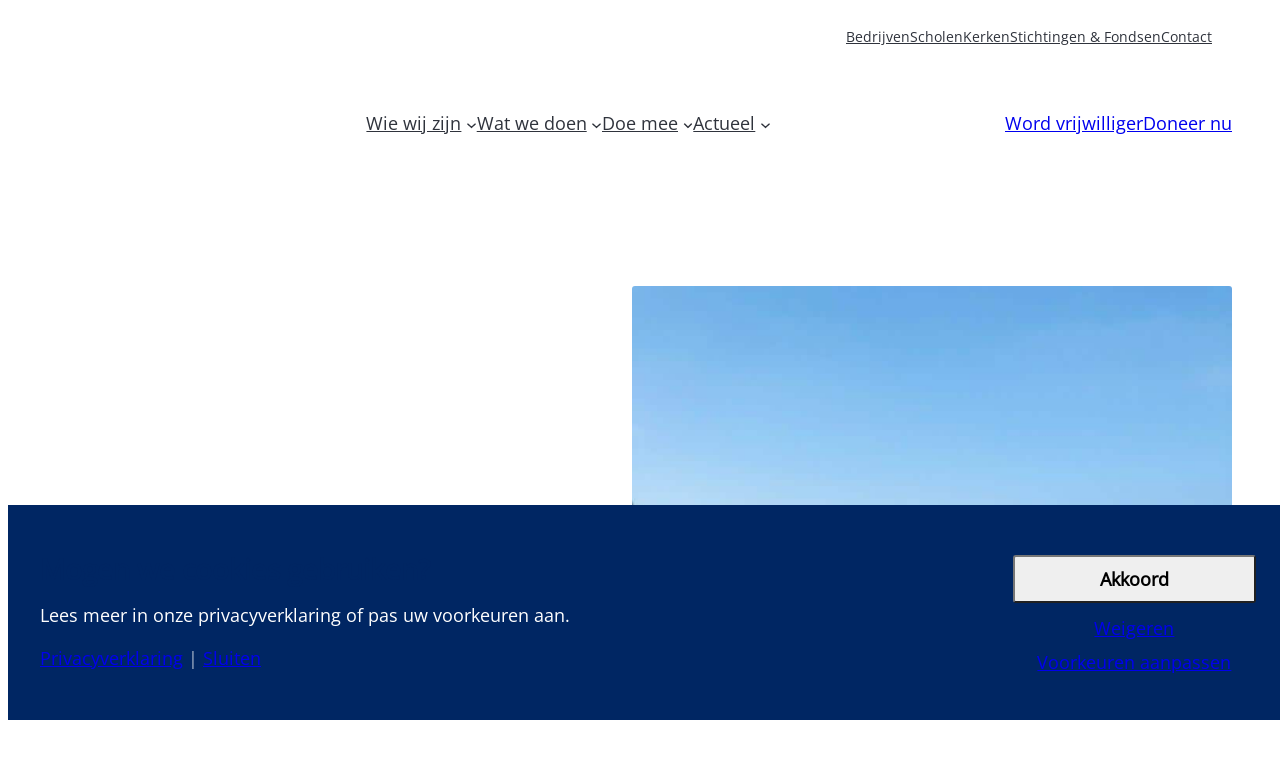

--- FILE ---
content_type: text/html; charset=UTF-8
request_url: https://www.mercyships.nl/blogs/aangemeerd-in-east-londen/
body_size: 32495
content:
<!DOCTYPE html>
<html lang="nl-NL">
<head>
	<meta charset="UTF-8" />
<script>
var gform;gform||(document.addEventListener("gform_main_scripts_loaded",function(){gform.scriptsLoaded=!0}),document.addEventListener("gform/theme/scripts_loaded",function(){gform.themeScriptsLoaded=!0}),window.addEventListener("DOMContentLoaded",function(){gform.domLoaded=!0}),gform={domLoaded:!1,scriptsLoaded:!1,themeScriptsLoaded:!1,isFormEditor:()=>"function"==typeof InitializeEditor,callIfLoaded:function(o){return!(!gform.domLoaded||!gform.scriptsLoaded||!gform.themeScriptsLoaded&&!gform.isFormEditor()||(gform.isFormEditor()&&console.warn("The use of gform.initializeOnLoaded() is deprecated in the form editor context and will be removed in Gravity Forms 3.1."),o(),0))},initializeOnLoaded:function(o){gform.callIfLoaded(o)||(document.addEventListener("gform_main_scripts_loaded",()=>{gform.scriptsLoaded=!0,gform.callIfLoaded(o)}),document.addEventListener("gform/theme/scripts_loaded",()=>{gform.themeScriptsLoaded=!0,gform.callIfLoaded(o)}),window.addEventListener("DOMContentLoaded",()=>{gform.domLoaded=!0,gform.callIfLoaded(o)}))},hooks:{action:{},filter:{}},addAction:function(o,r,e,t){gform.addHook("action",o,r,e,t)},addFilter:function(o,r,e,t){gform.addHook("filter",o,r,e,t)},doAction:function(o){gform.doHook("action",o,arguments)},applyFilters:function(o){return gform.doHook("filter",o,arguments)},removeAction:function(o,r){gform.removeHook("action",o,r)},removeFilter:function(o,r,e){gform.removeHook("filter",o,r,e)},addHook:function(o,r,e,t,n){null==gform.hooks[o][r]&&(gform.hooks[o][r]=[]);var d=gform.hooks[o][r];null==n&&(n=r+"_"+d.length),gform.hooks[o][r].push({tag:n,callable:e,priority:t=null==t?10:t})},doHook:function(r,o,e){var t;if(e=Array.prototype.slice.call(e,1),null!=gform.hooks[r][o]&&((o=gform.hooks[r][o]).sort(function(o,r){return o.priority-r.priority}),o.forEach(function(o){"function"!=typeof(t=o.callable)&&(t=window[t]),"action"==r?t.apply(null,e):e[0]=t.apply(null,e)})),"filter"==r)return e[0]},removeHook:function(o,r,t,n){var e;null!=gform.hooks[o][r]&&(e=(e=gform.hooks[o][r]).filter(function(o,r,e){return!!(null!=n&&n!=o.tag||null!=t&&t!=o.priority)}),gform.hooks[o][r]=e)}});
</script>

	<script>
            window.top.gdprConsents = {
            "cookieDelimiter": ",",
            "bypassCache": "0",
            "ids": "31748,31753,31759,31764",
            "mandatoryIds": "31748",
            "multisite": "1",
            "Consentsettingspage": "https://www.mercyships.nl/privacy-instellingen/",
            "acceptAllRedirect": "",
            "acceptAllRedirectOverwrite": "",
            "refreshTime": 800,
            "directConsentId": "31764",
            "directContent": "LyogUGFzdGUgeW91ciBHb29nbGUgQW5hbHl0aWNzIEpBVkFTQ1JJUFQgaGVyZS4uICovDQo8IS0tIEdvb2dsZSB0YWcgKGd0YWcuanMpIC0tPg0KPHNjcmlwdCBhc3luYyBzcmM9Imh0dHBzOi8vd3d3Lmdvb2dsZXRhZ21hbmFnZXIuY29tL2d0YWcvanM/[base64]"
};

            var gdprc = {};
            gdprc.__consentList = [];

gdprc.readConsentsFromCookie = function() {

    var cookiename = 'gdprc_consents_' + window.top.gdprConsents.multisite;
    var cookieValue = document.cookie.replace(new RegExp("(?:(?:^|.*;\\s*)" + cookiename + "\\s*\\=\\s*([^;]*).*$)|^.*$"), "$1");

    if(typeof cookieValue === 'undefined') {
        return false;
    }
    var consents = cookieValue.split(window.top.gdprConsents.cookieDelimiter);
    for (var i = 0; i < consents.length; i++) {
        consents[i] = parseInt(consents[i]);
    }
    gdprc.__consentList = consents;
    return true;
};

gdprc.hasConsent = function(consentId) {
    consentId = parseInt(consentId);
    if( window.top.gdprConsents.mandatoryIds.includes(consentId)) {
        return true;
    }
    if(!gdprc.readConsentsFromCookie()) {
        return false;
    }
    return gdprc.__consentList.includes(consentId);
};window.addEventListener('load', function(event) {
    var buttons = document.getElementsByClassName('gdprc_action__settings gdprc_link gdprc_action');
    if (buttons.length > 0) {
            buttons[0].addEventListener('click', function() {
            var currentPageUrl = window.location.href;
            localStorage.setItem('preferencesClickedPageUrl', currentPageUrl);
        });
    }
    });
// Google Consent Mode 
window.dataLayer = window.dataLayer || [];
function gtag(){dataLayer.push(arguments);} 
gtag('consent', 'default', {"ad_storage":"denied","ad_user_data":"denied","ad_personalization":"denied","analytics_storage":"granted","personalization_storage":"denied"} ); 
if(gdprc.readConsentsFromCookie()) {
                    gtag('consent', 'update', { "ad_storage": gdprc.hasConsent('31753') ? "granted" : "denied",
"ad_user_data": gdprc.hasConsent('31753') ? "granted" : "denied",
"ad_personalization": gdprc.hasConsent('31753') ? "granted" : "denied",
"analytics_storage": gdprc.hasConsent('31764') ? "granted" : "denied",
"functionality_storage": gdprc.hasConsent('31748') ? "granted" : "denied",
"personalization_storage": gdprc.hasConsent('31753') ? "granted" : "denied",
"security_storage": gdprc.hasConsent('31748') ? "granted" : "denied", });
                    dataLayer.push({'event': 'gdprc-consent-update'});
                }window.addEventListener('gdprc-consent-updated', function(){
    gtag('consent', 'update', { "ad_storage": gdprc.hasConsent('31753') ? "granted" : "denied",
"ad_user_data": gdprc.hasConsent('31753') ? "granted" : "denied",
"ad_personalization": gdprc.hasConsent('31753') ? "granted" : "denied",
"analytics_storage": gdprc.hasConsent('31764') ? "granted" : "denied",
"functionality_storage": gdprc.hasConsent('31748') ? "granted" : "denied",
"personalization_storage": gdprc.hasConsent('31753') ? "granted" : "denied",
"security_storage": gdprc.hasConsent('31748') ? "granted" : "denied", });
    dataLayer.push({'event': 'gdprc-consent-update'});
}); 
</script><meta name="viewport" content="width=device-width, initial-scale=1" />
<meta name='robots' content='index, follow, max-image-preview:large, max-snippet:-1, max-video-preview:-1' />
	<style>img:is([sizes="auto" i], [sizes^="auto," i]) { contain-intrinsic-size: 3000px 1500px }</style>
	    <!-- Start VWO Common Smartcode -->
    <script data-jetpack-boost="ignore" type='text/javascript'>
        var _vwo_clicks = 10;
    </script>
    <!-- End VWO Common Smartcode -->
        <!-- Start VWO Async SmartCode -->
    <link rel="preconnect" href="https://dev.visualwebsiteoptimizer.com" />
    <script data-jetpack-boost="ignore" type='text/javascript' id='vwoCode'>
        /* Fix: wp-rocket (application/ld+json) */
        window._vwo_code || (function () {
            var w=window,
            d=document;
            var account_id=978195,
            version=2.2,
            settings_tolerance=2000,
            library_tolerance=2500,
            use_existing_jquery=false,
            platform='web',
            hide_element='body',
            hide_element_style='opacity:0 !important;filter:alpha(opacity=0) !important;background:none !important';
            /* DO NOT EDIT BELOW THIS LINE */
            if(f=!1,v=d.querySelector('#vwoCode'),cc={},-1<d.URL.indexOf('__vwo_disable__')||w._vwo_code)return;try{var e=JSON.parse(localStorage.getItem('_vwo_'+account_id+'_config'));cc=e&&'object'==typeof e?e:{}}catch(e){}function r(t){try{return decodeURIComponent(t)}catch(e){return t}}var s=function(){var e={combination:[],combinationChoose:[],split:[],exclude:[],uuid:null,consent:null,optOut:null},t=d.cookie||'';if(!t)return e;for(var n,i,o=/(?:^|;\s*)(?:(_vis_opt_exp_(\d+)_combi=([^;]*))|(_vis_opt_exp_(\d+)_combi_choose=([^;]*))|(_vis_opt_exp_(\d+)_split=([^:;]*))|(_vis_opt_exp_(\d+)_exclude=[^;]*)|(_vis_opt_out=([^;]*))|(_vwo_global_opt_out=[^;]*)|(_vwo_uuid=([^;]*))|(_vwo_consent=([^;]*)))/g;null!==(n=o.exec(t));)try{n[1]?e.combination.push({id:n[2],value:r(n[3])}):n[4]?e.combinationChoose.push({id:n[5],value:r(n[6])}):n[7]?e.split.push({id:n[8],value:r(n[9])}):n[10]?e.exclude.push({id:n[11]}):n[12]?e.optOut=r(n[13]):n[14]?e.optOut=!0:n[15]?e.uuid=r(n[16]):n[17]&&(i=r(n[18]),e.consent=i&&3<=i.length?i.substring(0,3):null)}catch(e){}return e}();function i(){var e=function(){if(w.VWO&&Array.isArray(w.VWO))for(var e=0;e<w.VWO.length;e++){var t=w.VWO[e];if(Array.isArray(t)&&('setVisitorId'===t[0]||'setSessionId'===t[0]))return!0}return!1}(),t='a='+account_id+'&u='+encodeURIComponent(w._vis_opt_url||d.URL)+'&vn='+version+'&ph=1'+('undefined'!=typeof platform?'&p='+platform:'')+'&st='+w.performance.now();e||((n=function(){var e,t=[],n={},i=w.VWO&&w.VWO.appliedCampaigns||{};for(e in i){var o=i[e]&&i[e].v;o&&(t.push(e+'-'+o+'-1'),n[e]=!0)}if(s&&s.combination)for(var r=0;r<s.combination.length;r++){var a=s.combination[r];n[a.id]||t.push(a.id+'-'+a.value)}return t.join('|')}())&&(t+='&c='+n),(n=function(){var e=[],t={};if(s&&s.combinationChoose)for(var n=0;n<s.combinationChoose.length;n++){var i=s.combinationChoose[n];e.push(i.id+'-'+i.value),t[i.id]=!0}if(s&&s.split)for(var o=0;o<s.split.length;o++)t[(i=s.split[o]).id]||e.push(i.id+'-'+i.value);return e.join('|')}())&&(t+='&cc='+n),(n=function(){var e={},t=[];if(w.VWO&&Array.isArray(w.VWO))for(var n=0;n<w.VWO.length;n++){var i=w.VWO[n];if(Array.isArray(i)&&'setVariation'===i[0]&&i[1]&&Array.isArray(i[1]))for(var o=0;o<i[1].length;o++){var r,a=i[1][o];a&&'object'==typeof a&&(r=a.e,a=a.v,r&&a&&(e[r]=a))}}for(r in e)t.push(r+'-'+e[r]);return t.join('|')}())&&(t+='&sv='+n)),s&&s.optOut&&(t+='&o='+s.optOut);var n=function(){var e=[],t={};if(s&&s.exclude)for(var n=0;n<s.exclude.length;n++){var i=s.exclude[n];t[i.id]||(e.push(i.id),t[i.id]=!0)}return e.join('|')}();return n&&(t+='&e='+n),s&&s.uuid&&(t+='&id='+s.uuid),s&&s.consent&&(t+='&consent='+s.consent),w.name&&-1<w.name.indexOf('_vis_preview')&&(t+='&pM=true'),w.VWO&&w.VWO.ed&&(t+='&ed='+w.VWO.ed),t}code={nonce:v&&v.nonce,use_existing_jquery:function(){return'undefined'!=typeof use_existing_jquery?use_existing_jquery:void 0},library_tolerance:function(){return'undefined'!=typeof library_tolerance?library_tolerance:void 0},settings_tolerance:function(){return cc.sT||settings_tolerance},hide_element_style:function(){return'{'+(cc.hES||hide_element_style)+'}'},hide_element:function(){return performance.getEntriesByName('first-contentful-paint')[0]?'':'string'==typeof cc.hE?cc.hE:hide_element},getVersion:function(){return version},finish:function(e){var t;f||(f=!0,(t=d.getElementById('_vis_opt_path_hides'))&&t.parentNode.removeChild(t),e&&((new Image).src='https://dev.visualwebsiteoptimizer.com/ee.gif?a='+account_id+e))},finished:function(){return f},addScript:function(e){var t=d.createElement('script');t.type='text/javascript',e.src?t.src=e.src:t.text=e.text,v&&t.setAttribute('nonce',v.nonce),d.getElementsByTagName('head')[0].appendChild(t)},load:function(e,t){t=t||{};var n=new XMLHttpRequest;n.open('GET',e,!0),n.withCredentials=!t.dSC,n.responseType=t.responseType||'text',n.onload=function(){if(t.onloadCb)return t.onloadCb(n,e);200===n.status?_vwo_code.addScript({text:n.responseText}):_vwo_code.finish('&e=loading_failure:'+e)},n.onerror=function(){if(t.onerrorCb)return t.onerrorCb(e);_vwo_code.finish('&e=loading_failure:'+e)},n.send()},init:function(){var e,t=this.settings_tolerance();w._vwo_settings_timer=setTimeout(function(){_vwo_code.finish()},t),'body'!==this.hide_element()?(n=d.createElement('style'),e=(t=this.hide_element())?t+this.hide_element_style():'',t=d.getElementsByTagName('head')[0],n.setAttribute('id','_vis_opt_path_hides'),v&&n.setAttribute('nonce',v.nonce),n.setAttribute('type','text/css'),n.styleSheet?n.styleSheet.cssText=e:n.appendChild(d.createTextNode(e)),t.appendChild(n)):(n=d.getElementsByTagName('head')[0],(e=d.createElement('div')).style.cssText='z-index: 2147483647 !important;position: fixed !important;left: 0 !important;top: 0 !important;width: 100% !important;height: 100% !important;background: white !important;',e.setAttribute('id','_vis_opt_path_hides'),e.classList.add('_vis_hide_layer'),n.parentNode.insertBefore(e,n.nextSibling));var n='https://dev.visualwebsiteoptimizer.com/j.php?'+i();-1!==w.location.search.indexOf('_vwo_xhr')?this.addScript({src:n}):this.load(n+'&x=true',{l:1})}};w._vwo_code=code;code.init();})();
    </script>
    <!-- End VWO Async SmartCode -->
    
	<!-- This site is optimized with the Yoast SEO Premium plugin v26.7 (Yoast SEO v26.7) - https://yoast.com/wordpress/plugins/seo/ -->
	<link rel="canonical" href="https://www.mercyships.nl/blogs/aangemeerd-in-east-londen/" />
	<meta property="og:locale" content="nl_NL" />
	<meta property="og:type" content="article" />
	<meta property="og:title" content="Aangemeerd in East Londen" />
	<meta property="og:description" content="Hoi allemaal, Na de eerste week heb ik weer veel meegemaakt, we zijn gaan varen naar East Londen. Sommige mensen werden zeeziek onderweg, maar ik heb er voor de rest geen last van gehad. Wel had ik voor de zekerheid medicatie ingenomen, dit was wel verstandig want er waren hoge golven. In East-Londen aangekomen heb [&hellip;]" />
	<meta property="og:url" content="https://www.mercyships.nl/blogs/aangemeerd-in-east-londen/" />
	<meta property="og:site_name" content="Mercy Ships Nederland" />
	<meta property="article:publisher" content="https://www.facebook.com/mercyshipsnederland" />
	<meta property="article:modified_time" content="2025-09-09T08:08:40+00:00" />
	<meta property="og:image" content="https://www.mercyships.nl/wp-content/uploads/2025/09/WhatsApp-Image-2023-11-18-at-19.27.00.jpeg" />
	<meta property="og:image:width" content="768" />
	<meta property="og:image:height" content="1024" />
	<meta property="og:image:type" content="image/jpeg" />
	<meta name="twitter:card" content="summary_large_image" />
	<meta name="twitter:site" content="@MercyShipsNL" />
	<meta name="twitter:label1" content="Geschatte leestijd" />
	<meta name="twitter:data1" content="1 minuut" />
	<script type="application/ld+json" class="yoast-schema-graph">{"@context":"https://schema.org","@graph":[{"@type":"WebPage","@id":"https://www.mercyships.nl/blogs/aangemeerd-in-east-londen/","url":"https://www.mercyships.nl/blogs/aangemeerd-in-east-londen/","name":"Aangemeerd in East Londen - Mercy Ships Nederland","isPartOf":{"@id":"https://www.mercyships.nl/#website"},"primaryImageOfPage":{"@id":"https://www.mercyships.nl/blogs/aangemeerd-in-east-londen/#primaryimage"},"image":{"@id":"https://www.mercyships.nl/blogs/aangemeerd-in-east-londen/#primaryimage"},"thumbnailUrl":"https://www.mercyships.nl/wp-content/uploads/2025/09/WhatsApp-Image-2023-11-18-at-19.27.00.jpeg","datePublished":"2023-11-24T10:27:11+00:00","dateModified":"2025-09-09T08:08:40+00:00","breadcrumb":{"@id":"https://www.mercyships.nl/blogs/aangemeerd-in-east-londen/#breadcrumb"},"inLanguage":"nl-NL","potentialAction":[{"@type":"ReadAction","target":["https://www.mercyships.nl/blogs/aangemeerd-in-east-londen/"]}]},{"@type":"ImageObject","inLanguage":"nl-NL","@id":"https://www.mercyships.nl/blogs/aangemeerd-in-east-londen/#primaryimage","url":"https://www.mercyships.nl/wp-content/uploads/2025/09/WhatsApp-Image-2023-11-18-at-19.27.00.jpeg","contentUrl":"https://www.mercyships.nl/wp-content/uploads/2025/09/WhatsApp-Image-2023-11-18-at-19.27.00.jpeg","width":768,"height":1024},{"@type":"BreadcrumbList","@id":"https://www.mercyships.nl/blogs/aangemeerd-in-east-londen/#breadcrumb","itemListElement":[{"@type":"ListItem","position":1,"name":"Mercy Ships","item":"https://www.mercyships.nl/"},{"@type":"ListItem","position":2,"name":"Aangemeerd in East Londen"}]},{"@type":"WebSite","@id":"https://www.mercyships.nl/#website","url":"https://www.mercyships.nl/","name":"Mercy Ships Nederland","description":"Medische zorg voor ieder mens","publisher":{"@id":"https://www.mercyships.nl/#organization"},"potentialAction":[{"@type":"SearchAction","target":{"@type":"EntryPoint","urlTemplate":"https://www.mercyships.nl/?s={search_term_string}"},"query-input":{"@type":"PropertyValueSpecification","valueRequired":true,"valueName":"search_term_string"}}],"inLanguage":"nl-NL"},{"@type":"Organization","@id":"https://www.mercyships.nl/#organization","name":"Mercy Ships Nederland","url":"https://www.mercyships.nl/","logo":{"@type":"ImageObject","inLanguage":"nl-NL","@id":"https://www.mercyships.nl/#/schema/logo/image/","url":"https://www.mercyships.nl/wp-content/uploads/2026/01/logo-mercyships-300x300-1.png","contentUrl":"https://www.mercyships.nl/wp-content/uploads/2026/01/logo-mercyships-300x300-1.png","width":300,"height":215,"caption":"Mercy Ships Nederland"},"image":{"@id":"https://www.mercyships.nl/#/schema/logo/image/"},"sameAs":["https://www.facebook.com/mercyshipsnederland","https://x.com/MercyShipsNL","https://www.instagram.com/mercyshipsnederland/","https://nl.linkedin.com/company/mercy-ships-nederland","https://www.youtube.com/@mercyshipsnederland"]}]}</script>
	<!-- / Yoast SEO Premium plugin. -->


<title>Aangemeerd in East Londen - Mercy Ships Nederland</title>
<link rel="alternate" type="application/rss+xml" title="Mercy Ships Nederland &raquo; feed" href="https://www.mercyships.nl/feed/" />
<link rel="alternate" type="application/rss+xml" title="Mercy Ships Nederland &raquo; reacties feed" href="https://www.mercyships.nl/comments/feed/" />
<link rel="alternate" type="application/rss+xml" title="Mercy Ships Nederland &raquo; Aangemeerd in East Londen reacties feed" href="https://www.mercyships.nl/blogs/aangemeerd-in-east-londen/feed/" />
<style id='wp-block-navigation-link-inline-css'>
.wp-block-navigation .wp-block-navigation-item__label{overflow-wrap:break-word}.wp-block-navigation .wp-block-navigation-item__description{display:none}.link-ui-tools{border-top:1px solid #f0f0f0;padding:8px}.link-ui-block-inserter{padding-top:8px}.link-ui-block-inserter__back{margin-left:8px;text-transform:uppercase}
</style>
<link rel='stylesheet' id='wp-block-navigation-css' href='https://www.mercyships.nl/wp-includes/blocks/navigation/style.min.css?ver=5b353c9bebcde871f98abffda91a5b03' media='all' />
<link data-minify="1" rel='stylesheet' id='sowmedia-core-navigation-css' href='https://www.mercyships.nl/wp-content/cache/min/1/wp-content/themes/mercyships/assets/css/block/core/navigation.css?ver=1768177096' media='all' />
<link rel='stylesheet' id='wp-block-search-css' href='https://www.mercyships.nl/wp-includes/blocks/search/style.min.css?ver=5b353c9bebcde871f98abffda91a5b03' media='all' />
<link data-minify="1" rel='stylesheet' id='sowmedia-core-search-css' href='https://www.mercyships.nl/wp-content/cache/min/1/wp-content/themes/mercyships/assets/css/block/core/search.css?ver=1768177096' media='all' />
<style id='wp-block-group-inline-css'>
.wp-block-group{box-sizing:border-box}:where(.wp-block-group.wp-block-group-is-layout-constrained){position:relative}
</style>
<link data-minify="1" rel='stylesheet' id='sowmedia-core-group-css' href='https://www.mercyships.nl/wp-content/cache/background-css/1/www.mercyships.nl/wp-content/cache/min/1/wp-content/themes/mercyships/assets/css/block/core/group.css?ver=1768177096&wpr_t=1769118404' media='all' />
<style id='wp-block-site-logo-inline-css'>
.wp-block-site-logo{box-sizing:border-box;line-height:0}.wp-block-site-logo a{display:inline-block;line-height:0}.wp-block-site-logo.is-default-size img{height:auto;width:120px}.wp-block-site-logo img{height:auto;max-width:100%}.wp-block-site-logo a,.wp-block-site-logo img{border-radius:inherit}.wp-block-site-logo.aligncenter{margin-left:auto;margin-right:auto;text-align:center}:root :where(.wp-block-site-logo.is-style-rounded){border-radius:9999px}
</style>
<link rel='stylesheet' id='wp-block-button-css' href='https://www.mercyships.nl/wp-includes/blocks/button/style.min.css?ver=5b353c9bebcde871f98abffda91a5b03' media='all' />
<link data-minify="1" rel='stylesheet' id='sowmedia-core-button-css' href='https://www.mercyships.nl/wp-content/cache/min/1/wp-content/themes/mercyships/assets/css/block/core/button.css?ver=1768177096' media='all' />
<style id='wp-block-buttons-inline-css'>
.wp-block-buttons{box-sizing:border-box}.wp-block-buttons.is-vertical{flex-direction:column}.wp-block-buttons.is-vertical>.wp-block-button:last-child{margin-bottom:0}.wp-block-buttons>.wp-block-button{display:inline-block;margin:0}.wp-block-buttons.is-content-justification-left{justify-content:flex-start}.wp-block-buttons.is-content-justification-left.is-vertical{align-items:flex-start}.wp-block-buttons.is-content-justification-center{justify-content:center}.wp-block-buttons.is-content-justification-center.is-vertical{align-items:center}.wp-block-buttons.is-content-justification-right{justify-content:flex-end}.wp-block-buttons.is-content-justification-right.is-vertical{align-items:flex-end}.wp-block-buttons.is-content-justification-space-between{justify-content:space-between}.wp-block-buttons.aligncenter{text-align:center}.wp-block-buttons:not(.is-content-justification-space-between,.is-content-justification-right,.is-content-justification-left,.is-content-justification-center) .wp-block-button.aligncenter{margin-left:auto;margin-right:auto;width:100%}.wp-block-buttons[style*=text-decoration] .wp-block-button,.wp-block-buttons[style*=text-decoration] .wp-block-button__link{text-decoration:inherit}.wp-block-buttons.has-custom-font-size .wp-block-button__link{font-size:inherit}.wp-block-buttons .wp-block-button__link{width:100%}.wp-block-button.aligncenter{text-align:center}
</style>
<style id='sowmedia-core-template-part-inline-css'>
.wp-block-template-part + .wp-block-template-part,
.wp-block-group + .wp-block-template-part {
    margin-top: 0;
}
</style>
<link data-minify="1" rel='stylesheet' id='sowmedia-sowmedia-label-css' href='https://www.mercyships.nl/wp-content/cache/min/1/wp-content/themes/mercyships/assets/css/block/sowmedia/label.css?ver=1768177096' media='all' />
<style id='sowmedia-attribute-style-inline-css'>
.wp-block-sowmedia-attributes {
    display: flex;
    flex-direction: column;
    gap: var( --wp--preset--spacing--20 );
}

.wp-block-sowmedia-attribute .sit-attribute {
    display: flex;
    align-items: center;
    gap: var(--wp--preset--spacing--30);
    padding: 6px 0;
    font-size: var(--wp--preset--font-size--normal);
}

.wp-block-sowmedia-attribute .sit-attribute-icon {
    display: flex;
    align-items: center;
    justify-content: center;
}

.wp-block-sowmedia-attribute .sit-attribute-icon svg {
    height: 20px;
}

.wp-block-post.event .wp-block-sowmedia-attribute .sit-attribute-icon svg {
    fill: var(--wp--preset--color--primary);
}

@media (max-width: 600px) {
    .wp-block-post .wp-block-group.is-layout-flex:has(> .wp-block-sowmedia-attribute) {
        flex-direction: column;
        align-items: flex-start;
    }

    .wp-block-sowmedia-attribute .sit-attribute-value a {
        white-space: nowrap;
        overflow: hidden;
        text-overflow: ellipsis;
        display: block;
    }
}

[class*="is-style-section-primary"] .wp-block-sowmedia-attribute .sit-attribute-icon svg,
[class*="is-style-section-primary-dark"] .wp-block-sowmedia-attribute .sit-attribute-icon svg {
    fill: var(--wp--preset--color--base) !important;
}

.wp-block-post .wp-block-sowmedia-attribute .sit-attribute {
    gap: var(--wp--preset--spacing--20);
}

.wp-block-post .wp-block-sowmedia-attribute .sit-attribute {
    font-size: var(--wp--preset--font-size--medium);
    padding: 0;
}

.wp-block-post.crew .wp-block-sowmedia-attribute .sit-attribute-icon,
.wp-block-post.campaign .wp-block-sowmedia-attribute .sit-attribute-icon,
.wp-block-post.recruiter .wp-block-sowmedia-attribute .sit-attribute-icon {
    display: none;
}
</style>
<style id='wp-block-post-title-inline-css'>
.wp-block-post-title{box-sizing:border-box;word-break:break-word}.wp-block-post-title :where(a){display:inline-block;font-family:inherit;font-size:inherit;font-style:inherit;font-weight:inherit;letter-spacing:inherit;line-height:inherit;text-decoration:inherit}
</style>
<style id='sowmedia-core-post-title-inline-css'>
[class*="is-style-section-primary"] .wp-block-post-title.has-primary-color {
    color: var(--wp--preset--color--base) !important;
}
</style>
<link rel='stylesheet' id='wp-block-media-text-css' href='https://www.mercyships.nl/wp-includes/blocks/media-text/style.min.css?ver=5b353c9bebcde871f98abffda91a5b03' media='all' />
<link data-minify="1" rel='stylesheet' id='sowmedia-core-media-text-css' href='https://www.mercyships.nl/wp-content/cache/min/1/wp-content/themes/mercyships/assets/css/block/core/media-text.css?ver=1768177096' media='all' />
<style id='sowmedia-icon-style-inline-css'>
.wp-block-sowmedia-icon[class*="is-style-square-icon"] {
    aspect-ratio: 1;
    max-width: fit-content;
    width: 84px;
    height: 84px;
    font-size: var(--wp--preset--font-size--gigantic);
    padding: var(--wp--preset--spacing--30);
    background-color: var(--wp--preset--color--base-variant);
    color: var(--wp--preset--color--base);
    display: flex;
    align-items: center;
    justify-content: center;
    border-radius: var(--wp--custom--global--border--radius--base);
    transition: background-color 0.2s ease-in-out;

    svg {
        fill: var(--wp--preset--color--primary-dark);
        transition: fill 0.2s ease-in-out;
        height: 100%;
        width: 100%;
    }
}

[class*="is-style-section-base-variant"] .wp-block-sowmedia-icon[class*="is-style-square-icon"] {
    background-color: var(--wp--preset--color--base);
}

[class*="is-style-section-primary"] .wp-block-sowmedia-icon[class*="is-style-square-icon"] {
    background-color: rgba(256, 256, 256, 0.1);
    color: var(--wp--preset--color--base);
    svg {
        fill: var(--wp--preset--color--base) !important;
    }
}

/* Hover Block */
.wp-block-group.is-vertical:has(.wp-block-button__link:any-link):has(.wp-block-sowmedia-icon):hover .wp-block-sowmedia-icon {
    background-color: var(--wp--preset--color--primary-light) !important;
}
.wp-block-group.is-vertical:has(.wp-block-button__link:any-link):has(.wp-block-sowmedia-icon):hover.wp-block-sowmedia-icon svg {
    fill: var(--wp--preset--color--base) !important;
}

.wp-block-group.is-vertical .wp-block-button__link:not([href]):after {
    transform: none !important;
}
</style>
<style id='wp-block-paragraph-inline-css'>
.is-small-text{font-size:.875em}.is-regular-text{font-size:1em}.is-large-text{font-size:2.25em}.is-larger-text{font-size:3em}.has-drop-cap:not(:focus):first-letter{float:left;font-size:8.4em;font-style:normal;font-weight:100;line-height:.68;margin:.05em .1em 0 0;text-transform:uppercase}body.rtl .has-drop-cap:not(:focus):first-letter{float:none;margin-left:.1em}p.has-drop-cap.has-background{overflow:hidden}:root :where(p.has-background){padding:1.25em 2.375em}:where(p.has-text-color:not(.has-link-color)) a{color:inherit}p.has-text-align-left[style*="writing-mode:vertical-lr"],p.has-text-align-right[style*="writing-mode:vertical-rl"]{rotate:180deg}
</style>
<style id='sowmedia-core-paragraph-inline-css'>
/* Set spacing between subsequent paragraphs and paragraphs after headings */
.is-layout-constrained,
.is-layout-flow {
    & > p + p,
    & > .wp-block-heading + p,
    & > h2 + p,
    & > h3 + p,
    & > h4 + p,
    & > h5 + p,
    & > h6 + p {
        margin-top: var(--wp--preset--spacing--40);
    }
}

/* Make first paragraph in post content bolder */
.wp-block-post-content > p:first-child {
    font-weight: 500;
    color: var(--wp--preset--color--primary-dark);
}

[class*="is-style-section-primary"] .wp-block-post-content > p:first-child,
[class*="is-style-section-primary-dark"] .wp-block-post-content > p:first-child {
    color: var(--wp--preset--color--base);
}

/* Fix (non-block) images inside paragraphs */
.wp-block-post-content > p > img {
    display: block;
    margin: var(--wp--preset--spacing--60) auto;
}
</style>
<style id='sowmedia-core-button-none-inline-css'>
:root .wp-block-button.is-style-none {
    all: unset;

    &::before,
    &::after {
        all: unset;
    }

    .wp-block-button__link {
        all: unset;
        &::before,
        &::after {
            all: unset;
        }
    }
}
</style>
<style id='wp-block-post-content-inline-css'>
.wp-block-post-content{display:flow-root}
</style>
<style id='wp-block-columns-inline-css'>
.wp-block-columns{align-items:normal!important;box-sizing:border-box;display:flex;flex-wrap:wrap!important}@media (min-width:782px){.wp-block-columns{flex-wrap:nowrap!important}}.wp-block-columns.are-vertically-aligned-top{align-items:flex-start}.wp-block-columns.are-vertically-aligned-center{align-items:center}.wp-block-columns.are-vertically-aligned-bottom{align-items:flex-end}@media (max-width:781px){.wp-block-columns:not(.is-not-stacked-on-mobile)>.wp-block-column{flex-basis:100%!important}}@media (min-width:782px){.wp-block-columns:not(.is-not-stacked-on-mobile)>.wp-block-column{flex-basis:0;flex-grow:1}.wp-block-columns:not(.is-not-stacked-on-mobile)>.wp-block-column[style*=flex-basis]{flex-grow:0}}.wp-block-columns.is-not-stacked-on-mobile{flex-wrap:nowrap!important}.wp-block-columns.is-not-stacked-on-mobile>.wp-block-column{flex-basis:0;flex-grow:1}.wp-block-columns.is-not-stacked-on-mobile>.wp-block-column[style*=flex-basis]{flex-grow:0}:where(.wp-block-columns){margin-bottom:1.75em}:where(.wp-block-columns.has-background){padding:1.25em 2.375em}.wp-block-column{flex-grow:1;min-width:0;overflow-wrap:break-word;word-break:break-word}.wp-block-column.is-vertically-aligned-top{align-self:flex-start}.wp-block-column.is-vertically-aligned-center{align-self:center}.wp-block-column.is-vertically-aligned-bottom{align-self:flex-end}.wp-block-column.is-vertically-aligned-stretch{align-self:stretch}.wp-block-column.is-vertically-aligned-bottom,.wp-block-column.is-vertically-aligned-center,.wp-block-column.is-vertically-aligned-top{width:100%}
</style>
<style id='sowmedia-core-columns-inline-css'>
/* Reverse columns on mobile when the is-style-reversed class is present */
@media screen and (max-width: 781px) {
    .wp-block-columns[class*="is-style-reversed"] {
        flex-direction: column-reverse !important;
    }
    .wp-block-columns[class*="is-style-reversed"].is-not-stacked-on-mobile {
        flex-direction: row-reverse !important;
    }
}

@media (min-width: 821px) {
    .layout-container {
      display: flex !important;
      grid-template-columns: auto;
      justify-content: center;
      gap: var(--wp--preset--spacing--50) !important;
    }
    
    .layout-sidebar {
      grid-column: 1;
    }
    
    .layout-main {
      width: var(--wp--style--global--content-size);
      max-width: 100%;
      margin-inline: auto; 
    }
    
    .layout-container:has(.layout-sidebar) {
      grid-template-columns: 1fr var(--wp--style--global--content-size);
      justify-content: stretch;
    }
    
    .layout-container:not(:has(.layout-sidebar)) .layout-main {
      justify-self: center;
    }
}

@media screen and (min-width: 40em) and (max-width: 63.9375em) {
  .wp-block-column.layout-sidebar {
    flex-basis: auto !important;
  }
  .wp-block-columns:has(.layout-sidebar) .columns-3.is-layout-grid{
    grid-template-columns: repeat(2, minmax(0, 1fr)) !important;
  }
}
</style>
<style id='wp-block-comment-template-inline-css'>
.wp-block-comment-template{box-sizing:border-box;list-style:none;margin-bottom:0;max-width:100%;padding:0}.wp-block-comment-template li{clear:both}.wp-block-comment-template ol{list-style:none;margin-bottom:0;max-width:100%;padding-left:2rem}.wp-block-comment-template.alignleft{float:left}.wp-block-comment-template.aligncenter{margin-left:auto;margin-right:auto;width:fit-content}.wp-block-comment-template.alignright{float:right}
</style>
<style id='wp-block-comments-pagination-inline-css'>
.wp-block-comments-pagination>.wp-block-comments-pagination-next,.wp-block-comments-pagination>.wp-block-comments-pagination-numbers,.wp-block-comments-pagination>.wp-block-comments-pagination-previous{font-size:inherit;margin-bottom:.5em;margin-right:.5em}.wp-block-comments-pagination>.wp-block-comments-pagination-next:last-child,.wp-block-comments-pagination>.wp-block-comments-pagination-numbers:last-child,.wp-block-comments-pagination>.wp-block-comments-pagination-previous:last-child{margin-right:0}.wp-block-comments-pagination .wp-block-comments-pagination-previous-arrow{display:inline-block;margin-right:1ch}.wp-block-comments-pagination .wp-block-comments-pagination-previous-arrow:not(.is-arrow-chevron){transform:scaleX(1)}.wp-block-comments-pagination .wp-block-comments-pagination-next-arrow{display:inline-block;margin-left:1ch}.wp-block-comments-pagination .wp-block-comments-pagination-next-arrow:not(.is-arrow-chevron){transform:scaleX(1)}.wp-block-comments-pagination.aligncenter{justify-content:center}
</style>
<link rel='stylesheet' id='wp-block-post-comments-form-css' href='https://www.mercyships.nl/wp-includes/blocks/post-comments-form/style.min.css?ver=5b353c9bebcde871f98abffda91a5b03' media='all' />
<link rel='stylesheet' id='wp-block-comments-css' href='https://www.mercyships.nl/wp-includes/blocks/comments/style.min.css?ver=5b353c9bebcde871f98abffda91a5b03' media='all' />
<link data-minify="1" rel='stylesheet' id='sowmedia-core-comments-css' href='https://www.mercyships.nl/wp-content/cache/min/1/wp-content/themes/mercyships/assets/css/block/core/comments.css?ver=1768177096' media='all' />
<style id='wp-block-heading-inline-css'>
h1.has-background,h2.has-background,h3.has-background,h4.has-background,h5.has-background,h6.has-background{padding:1.25em 2.375em}h1.has-text-align-left[style*=writing-mode]:where([style*=vertical-lr]),h1.has-text-align-right[style*=writing-mode]:where([style*=vertical-rl]),h2.has-text-align-left[style*=writing-mode]:where([style*=vertical-lr]),h2.has-text-align-right[style*=writing-mode]:where([style*=vertical-rl]),h3.has-text-align-left[style*=writing-mode]:where([style*=vertical-lr]),h3.has-text-align-right[style*=writing-mode]:where([style*=vertical-rl]),h4.has-text-align-left[style*=writing-mode]:where([style*=vertical-lr]),h4.has-text-align-right[style*=writing-mode]:where([style*=vertical-rl]),h5.has-text-align-left[style*=writing-mode]:where([style*=vertical-lr]),h5.has-text-align-right[style*=writing-mode]:where([style*=vertical-rl]),h6.has-text-align-left[style*=writing-mode]:where([style*=vertical-lr]),h6.has-text-align-right[style*=writing-mode]:where([style*=vertical-rl]){rotate:180deg}
</style>
<style id='sowmedia-core-heading-inline-css'>
.wp-block-heading {
    strong {
        font-weight: inherit;
    }
}

/* Add additional spacing above headings in the post content for readability */
.wp-block-post-content > * + .wp-block-heading {
    margin-top: var(--wp--preset--spacing--70);
}

/* Add custom spacing between headings and subtitles */
:root :where(.is-layout-constrained)  .wp-block-heading + .is-style-subtitle {
    margin-top: var(--wp--preset--spacing--20);
}

/* Make headings in post content smaller */
.wp-block-post-content > .wp-block-heading {
    font-size: var(--wp--preset--font-size--extra-large);
    font-weight: 400;
    margin-top: var(--wp--preset--spacing--60);

    &:is(h3),
    &:is(h4),
    &:is(h5),
    &:is(h6) {
        font-size: var(--wp--preset--font-size--large);
    }

}
</style>
<link rel='stylesheet' id='wp-block-cover-css' href='https://www.mercyships.nl/wp-includes/blocks/cover/style.min.css?ver=5b353c9bebcde871f98abffda91a5b03' media='all' />
<link data-minify="1" rel='stylesheet' id='sowmedia-core-cover-css' href='https://www.mercyships.nl/wp-content/cache/min/1/wp-content/themes/mercyships/assets/css/block/core/cover.css?ver=1768177096' media='all' />
<style id='wp-block-post-date-inline-css'>
.wp-block-post-date{box-sizing:border-box}
</style>
<style id='wp-block-read-more-inline-css'>
.wp-block-read-more{display:block;width:fit-content}.wp-block-read-more:where(:not([style*=text-decoration])){text-decoration:none}.wp-block-read-more:where(:not([style*=text-decoration])):active,.wp-block-read-more:where(:not([style*=text-decoration])):focus{text-decoration:none}
</style>
<style id='sowmedia-core-read-more-inline-css'>
@import url("/wp-content/themes/mercyships/assets/css/block/core/../../../icomoon/style.css");

a.wp-block-read-more {
    display: inline-flex;
    align-items: center;
    font-size: var(--wp--preset--font-size--medium);
    gap: var(--wp--preset--spacing--20);
}

a.wp-block-read-more:before {
    content: "\e91c";
    font-family: "icomoon" !important;
    display: flex;
    align-items: center;
    width: 20px;
    height: 20px;
    justify-content: center;
    transition: all 0.3s ease-in-out;
    font-weight: 100;
}

.is-layout-grid .wp-block-group a.wp-block-read-more:after,
.wp-block-post a.wp-block-read-more:after {
    content:'';
    display: block;
    position: absolute;
    top: 0;
    left: 0;
    width: 100%;
    height: 100%;
    z-index: 20;
}

/* Ensure other links are still accessible */
.wp-block-post:has( a.wp-block-read-more )  {
    & a:not( .wp-block-read-more ) {
        z-index: 30;
        position: relative;
    }
}
</style>
<style id='wp-block-post-template-inline-css'>
.wp-block-post-template{box-sizing:border-box;list-style:none;margin-bottom:0;margin-top:0;max-width:100%;padding:0}.wp-block-post-template.is-flex-container{display:flex;flex-direction:row;flex-wrap:wrap;gap:1.25em}.wp-block-post-template.is-flex-container>li{margin:0;width:100%}@media (min-width:600px){.wp-block-post-template.is-flex-container.is-flex-container.columns-2>li{width:calc(50% - .625em)}.wp-block-post-template.is-flex-container.is-flex-container.columns-3>li{width:calc(33.33333% - .83333em)}.wp-block-post-template.is-flex-container.is-flex-container.columns-4>li{width:calc(25% - .9375em)}.wp-block-post-template.is-flex-container.is-flex-container.columns-5>li{width:calc(20% - 1em)}.wp-block-post-template.is-flex-container.is-flex-container.columns-6>li{width:calc(16.66667% - 1.04167em)}}@media (max-width:600px){.wp-block-post-template-is-layout-grid.wp-block-post-template-is-layout-grid.wp-block-post-template-is-layout-grid.wp-block-post-template-is-layout-grid{grid-template-columns:1fr}}.wp-block-post-template-is-layout-constrained>li>.alignright,.wp-block-post-template-is-layout-flow>li>.alignright{float:right;margin-inline-end:0;margin-inline-start:2em}.wp-block-post-template-is-layout-constrained>li>.alignleft,.wp-block-post-template-is-layout-flow>li>.alignleft{float:left;margin-inline-end:2em;margin-inline-start:0}.wp-block-post-template-is-layout-constrained>li>.aligncenter,.wp-block-post-template-is-layout-flow>li>.aligncenter{margin-inline-end:auto;margin-inline-start:auto}
</style>
<link data-minify="1" rel='stylesheet' id='sowmedia-core-post-template-css' href='https://www.mercyships.nl/wp-content/cache/min/1/wp-content/themes/mercyships/assets/css/block/core/post-template.css?ver=1768177096' media='all' />
<link data-minify="1" rel='stylesheet' id='sowmedia-core-query-css' href='https://www.mercyships.nl/wp-content/cache/min/1/wp-content/themes/mercyships/assets/css/block/core/query.css?ver=1768177096' media='all' />
<link rel='stylesheet' id='gform_apc_theme-css' href='https://www.mercyships.nl/wp-content/plugins/gravityformsadvancedpostcreation/assets/css/dist/theme.min.css?ver=1.6.1' media='all' />
<link rel='stylesheet' id='gravity_forms_theme_reset-css' href='https://www.mercyships.nl/wp-content/plugins/gravityforms/assets/css/dist/gravity-forms-theme-reset.min.css?ver=2.9.25' media='all' />
<link rel='stylesheet' id='gravity_forms_theme_foundation-css' href='https://www.mercyships.nl/wp-content/cache/background-css/1/www.mercyships.nl/wp-content/plugins/gravityforms/assets/css/dist/gravity-forms-theme-foundation.min.css?ver=2.9.25&wpr_t=1769118404' media='all' />
<link data-minify="1" rel='stylesheet' id='gravity_forms_theme_framework-css' href='https://www.mercyships.nl/wp-content/cache/min/1/wp-content/plugins/gravityforms/assets/css/dist/gravity-forms-theme-framework.min.css?ver=1768177096' media='all' />
<link rel='stylesheet' id='gravity_forms_orbital_theme-css' href='https://www.mercyships.nl/wp-content/plugins/gravityforms/assets/css/dist/gravity-forms-orbital-theme.min.css?ver=2.9.25' media='all' />
<link data-minify="1" rel='stylesheet' id='sowmedia-gravityforms-form-css' href='https://www.mercyships.nl/wp-content/cache/background-css/1/www.mercyships.nl/wp-content/cache/min/1/wp-content/themes/mercyships/assets/css/block/gravityforms/form.css?ver=1768177096&wpr_t=1769118404' media='all' />
<link rel='stylesheet' id='wp-block-social-links-css' href='https://www.mercyships.nl/wp-includes/blocks/social-links/style.min.css?ver=5b353c9bebcde871f98abffda91a5b03' media='all' />
<style id='sowmedia-core-social-links-inline-css'>
ul.wp-block-social-links li.wp-social-link {
    background-color: var(--wp--preset--color--primary);
    color: var(--wp--preset--color--base);
    a {
        width: 36px;
        height: 36px;
        display: flex;
        align-items: center;
        justify-content: center;
        &:before {
            content: "";
            font-family: "icomoon" !important;
            display: flex;
            font-size: var(--wp--preset--font-size--large);
            align-items: center;
            justify-content: center;
            transition: all 0.3s ease-in-out;
            font-weight: 100;
        }
        svg {
            display: none;
        }
    }
    &:last-of-type {
        a svg {
            display: block;
        }
    }
    &.wp-social-link-facebook {
        a:before {
            content: "\ea46";
        }
    }
    &.wp-social-link-x {
        a:before {
            content: "\ea49";
        }
    }
    &.wp-social-link-instagram {
        a:before {
            content: "\ea47";
        }
    }
    &.wp-social-link-linkedin {
        a:before {
            content: "\ea48";
        }
    }
}

/* Styles */
.wp-block-group.is-style-section-primary ul.wp-block-social-links li.wp-social-link {
    background-color: var(--wp--preset--color--base);
    color: var(--wp--preset--color--primary);
}
</style>
<link rel='stylesheet' id='wp-block-image-css' href='https://www.mercyships.nl/wp-includes/blocks/image/style.min.css?ver=5b353c9bebcde871f98abffda91a5b03' media='all' />
<style id='sowmedia-core-image-inline-css'>
/* Add border radius to images */
.wp-block-image img {
    border-radius: var(--wp--custom--global--border--radius--base);
}

/* Add extra spacing to images in post content */
.wp-block-post-content > figure.wp-block-image {
    margin-top: var(--wp--preset--spacing--60);
    margin-bottom: var(--wp--preset--spacing--60);
}
</style>
<link rel='stylesheet' id='wp-block-library-css' href='https://www.mercyships.nl/wp-includes/css/dist/block-library/common.min.css?ver=5b353c9bebcde871f98abffda91a5b03' media='all' />
<style id='global-styles-inline-css'>
:root{--wp--preset--aspect-ratio--square: 1;--wp--preset--aspect-ratio--4-3: 4/3;--wp--preset--aspect-ratio--3-4: 3/4;--wp--preset--aspect-ratio--3-2: 3/2;--wp--preset--aspect-ratio--2-3: 2/3;--wp--preset--aspect-ratio--16-9: 16/9;--wp--preset--aspect-ratio--9-16: 9/16;--wp--preset--color--black: #000000;--wp--preset--color--cyan-bluish-gray: #abb8c3;--wp--preset--color--white: #ffffff;--wp--preset--color--pale-pink: #f78da7;--wp--preset--color--vivid-red: #cf2e2e;--wp--preset--color--luminous-vivid-orange: #ff6900;--wp--preset--color--luminous-vivid-amber: #fcb900;--wp--preset--color--light-green-cyan: #7bdcb5;--wp--preset--color--vivid-green-cyan: #00d084;--wp--preset--color--pale-cyan-blue: #8ed1fc;--wp--preset--color--vivid-cyan-blue: #0693e3;--wp--preset--color--vivid-purple: #9b51e0;--wp--preset--color--primary: #02579A;--wp--preset--color--primary-light: #5699B5;--wp--preset--color--primary-dark: #002663;--wp--preset--color--secondary: #3070C7;--wp--preset--color--accent: #D77300;--wp--preset--color--accent-variant: #F19D23;--wp--preset--color--contrast: #2F333C;--wp--preset--color--base: #ffffff;--wp--preset--color--base-variant: #ECF2F6;--wp--preset--color--green: #00695B;--wp--preset--color--red: #BF363D;--wp--preset--color--midtone: #E6E8E8;--wp--preset--gradient--vivid-cyan-blue-to-vivid-purple: linear-gradient(135deg,rgba(6,147,227,1) 0%,rgb(155,81,224) 100%);--wp--preset--gradient--light-green-cyan-to-vivid-green-cyan: linear-gradient(135deg,rgb(122,220,180) 0%,rgb(0,208,130) 100%);--wp--preset--gradient--luminous-vivid-amber-to-luminous-vivid-orange: linear-gradient(135deg,rgba(252,185,0,1) 0%,rgba(255,105,0,1) 100%);--wp--preset--gradient--luminous-vivid-orange-to-vivid-red: linear-gradient(135deg,rgba(255,105,0,1) 0%,rgb(207,46,46) 100%);--wp--preset--gradient--very-light-gray-to-cyan-bluish-gray: linear-gradient(135deg,rgb(238,238,238) 0%,rgb(169,184,195) 100%);--wp--preset--gradient--cool-to-warm-spectrum: linear-gradient(135deg,rgb(74,234,220) 0%,rgb(151,120,209) 20%,rgb(207,42,186) 40%,rgb(238,44,130) 60%,rgb(251,105,98) 80%,rgb(254,248,76) 100%);--wp--preset--gradient--blush-light-purple: linear-gradient(135deg,rgb(255,206,236) 0%,rgb(152,150,240) 100%);--wp--preset--gradient--blush-bordeaux: linear-gradient(135deg,rgb(254,205,165) 0%,rgb(254,45,45) 50%,rgb(107,0,62) 100%);--wp--preset--gradient--luminous-dusk: linear-gradient(135deg,rgb(255,203,112) 0%,rgb(199,81,192) 50%,rgb(65,88,208) 100%);--wp--preset--gradient--pale-ocean: linear-gradient(135deg,rgb(255,245,203) 0%,rgb(182,227,212) 50%,rgb(51,167,181) 100%);--wp--preset--gradient--electric-grass: linear-gradient(135deg,rgb(202,248,128) 0%,rgb(113,206,126) 100%);--wp--preset--gradient--midnight: linear-gradient(135deg,rgb(2,3,129) 0%,rgb(40,116,252) 100%);--wp--preset--font-size--small: clamp(11px, 0.688rem + ((1vw - 3.2px) * 0.114), 12px);--wp--preset--font-size--medium: clamp(14px, 0.875rem + ((1vw - 3.2px) * 1), 14px);--wp--preset--font-size--large: clamp(19px, 1.188rem + ((1vw - 3.2px) * 0.341), 22px);--wp--preset--font-size--x-large: clamp(25.014px, 1.563rem + ((1vw - 3.2px) * 1.93), 42px);--wp--preset--font-size--normal: clamp(16px, 1rem + ((1vw - 3.2px) * 0.227), 18px);--wp--preset--font-size--extra-large: clamp(22px, 1.375rem + ((1vw - 3.2px) * 0.227), 24px);--wp--preset--font-size--huge: clamp(26px, 1.625rem + ((1vw - 3.2px) * 0.227), 28px);--wp--preset--font-size--gigantic: clamp(30px, 1.875rem + ((1vw - 3.2px) * 1.591), 44px);--wp--preset--font-size--colossal: clamp(30px, 1.875rem + ((1vw - 3.2px) * 2.045), 48px);--wp--preset--font-family--open-sans: Open Sans, sans-serif;--wp--preset--font-family--high-spirited: high-spirited;--wp--preset--spacing--20: clamp(6px, 1vw, 8px);--wp--preset--spacing--30: clamp(12px, 2vw, 16px);--wp--preset--spacing--40: clamp(20px, 3vw, 24px);--wp--preset--spacing--50: clamp(24px, 4vw, 32px);--wp--preset--spacing--60: clamp(32px, 5vw, 48px);--wp--preset--spacing--70: clamp(48px, 6vw, 64px);--wp--preset--spacing--80: clamp(64px, 8vw, 128px);--wp--preset--shadow--natural: 6px 6px 9px rgba(0, 0, 0, 0.2);--wp--preset--shadow--deep: 12px 12px 50px rgba(0, 0, 0, 0.4);--wp--preset--shadow--sharp: 6px 6px 0px rgba(0, 0, 0, 0.2);--wp--preset--shadow--outlined: 6px 6px 0px -3px rgba(255, 255, 255, 1), 6px 6px rgba(0, 0, 0, 1);--wp--preset--shadow--crisp: 6px 6px 0px rgba(0, 0, 0, 1);--wp--preset--shadow--subtle: 0 .25rem 1rem rgba(61,136,204,.15);--wp--custom--global--border--radius--base: 3px;--wp--custom--global--border--radius--button: 32px;--wp--custom--global--spacing--padding--background: var(--wp--preset--spacing--40);--wp--custom--global--spacing--padding--section: var(--wp--preset--spacing--80);--wp--custom--global--typography--font-family--body: var(--wp--preset--font-family--open-sans);--wp--custom--global--typography--font-family--heading: var(--wp--preset--font-family--open-sans);--wp--custom--global--typography--font-family--button: var(--wp--preset--font-family--open-sans);}.wp-block-button .wp-block-button__link{--wp--preset--color--primary: #02579A;--wp--preset--color--primary-light: #5699B5;--wp--preset--color--primary-dark: #002663;--wp--preset--color--accent: #D77300;}.wp-block-heading{--wp--preset--color--primary: #02579A;--wp--preset--color--primary-light: #5699B5;--wp--preset--color--primary-dark: #002663;--wp--preset--color--base: #ffffff;}p{--wp--preset--color--contrast: #2f333c;--wp--preset--color--primary: #02579A;--wp--preset--color--base: #ffffff;--wp--preset--color--primary-dark: #002663;}.wp-block-post-title{--wp--preset--color--primary-dark: #002663;--wp--preset--color--primary: #02579A;--wp--preset--color--primary-light: #5699B5;--wp--preset--color--base: #ffffff;}:root { --wp--style--global--content-size: 800px;--wp--style--global--wide-size: 1200px; }:where(body) { margin: 0; }.wp-site-blocks { padding-top: var(--wp--style--root--padding-top); padding-bottom: var(--wp--style--root--padding-bottom); }.has-global-padding { padding-right: var(--wp--style--root--padding-right); padding-left: var(--wp--style--root--padding-left); }.has-global-padding > .alignfull { margin-right: calc(var(--wp--style--root--padding-right) * -1); margin-left: calc(var(--wp--style--root--padding-left) * -1); }.has-global-padding :where(:not(.alignfull.is-layout-flow) > .has-global-padding:not(.wp-block-block, .alignfull)) { padding-right: 0; padding-left: 0; }.has-global-padding :where(:not(.alignfull.is-layout-flow) > .has-global-padding:not(.wp-block-block, .alignfull)) > .alignfull { margin-left: 0; margin-right: 0; }.wp-site-blocks > .alignleft { float: left; margin-right: 2em; }.wp-site-blocks > .alignright { float: right; margin-left: 2em; }.wp-site-blocks > .aligncenter { justify-content: center; margin-left: auto; margin-right: auto; }:where(.wp-site-blocks) > * { margin-block-start: var(--wp--preset--spacing--40); margin-block-end: 0; }:where(.wp-site-blocks) > :first-child { margin-block-start: 0; }:where(.wp-site-blocks) > :last-child { margin-block-end: 0; }:root { --wp--style--block-gap: var(--wp--preset--spacing--40); }:root :where(.is-layout-flow) > :first-child{margin-block-start: 0;}:root :where(.is-layout-flow) > :last-child{margin-block-end: 0;}:root :where(.is-layout-flow) > *{margin-block-start: var(--wp--preset--spacing--40);margin-block-end: 0;}:root :where(.is-layout-constrained) > :first-child{margin-block-start: 0;}:root :where(.is-layout-constrained) > :last-child{margin-block-end: 0;}:root :where(.is-layout-constrained) > *{margin-block-start: var(--wp--preset--spacing--40);margin-block-end: 0;}:root :where(.is-layout-flex){gap: var(--wp--preset--spacing--40);}:root :where(.is-layout-grid){gap: var(--wp--preset--spacing--40);}.is-layout-flow > .alignleft{float: left;margin-inline-start: 0;margin-inline-end: 2em;}.is-layout-flow > .alignright{float: right;margin-inline-start: 2em;margin-inline-end: 0;}.is-layout-flow > .aligncenter{margin-left: auto !important;margin-right: auto !important;}.is-layout-constrained > .alignleft{float: left;margin-inline-start: 0;margin-inline-end: 2em;}.is-layout-constrained > .alignright{float: right;margin-inline-start: 2em;margin-inline-end: 0;}.is-layout-constrained > .aligncenter{margin-left: auto !important;margin-right: auto !important;}.is-layout-constrained > :where(:not(.alignleft):not(.alignright):not(.alignfull)){max-width: var(--wp--style--global--content-size);margin-left: auto !important;margin-right: auto !important;}.is-layout-constrained > .alignwide{max-width: var(--wp--style--global--wide-size);}body .is-layout-flex{display: flex;}.is-layout-flex{flex-wrap: wrap;align-items: center;}.is-layout-flex > :is(*, div){margin: 0;}body .is-layout-grid{display: grid;}.is-layout-grid > :is(*, div){margin: 0;}body{background-color: var(--wp--preset--color--base);color: var(--wp--preset--color--contrast);font-family: var(--wp--custom--global--typography--font-family--body);font-size: var(--wp--preset--font-size--normal);font-weight: 500;line-height: 1.5;--wp--style--root--padding-top: 0;--wp--style--root--padding-right: var(--wp--preset--spacing--40);--wp--style--root--padding-bottom: 0;--wp--style--root--padding-left: var(--wp--preset--spacing--40);}a:where(:not(.wp-element-button)){color: var(--wp--preset--color--primary);text-decoration: underline;}:root :where(a:where(:not(.wp-element-button)):hover){color: var(--wp--preset--color--secondary);}h1, h2, h3, h4, h5, h6{color: var(--wp--preset--color--primary-dark);font-family: var(--wp--custom--global--typography--font-family--heading);font-weight: 900;line-height: 1.2;margin-top: var(--wp--preset--spacing--50);margin-bottom: 0;}h1{font-size: var(--wp--preset--font-size--colossal);}h2{font-size: var(--wp--preset--font-size--gigantic);}h3{font-size: var(--wp--preset--font-size--huge);font-weight: 600;}h4{font-size: var(--wp--preset--font-size--extra-large);font-weight: 600;}h5{font-size: var(--wp--preset--font-size--large);font-weight: 600;}h6{font-size: var(--wp--preset--font-size--normal);font-weight: 600;}:root :where(.wp-element-button, .wp-block-button__link){background-color: var(--wp--preset--color--base-variant);border-radius: var(--wp--custom--global--border--radius--button);border-color: var(--wp--preset--color--accent);border-width: 2px;color: var(--wp--preset--color--primary-dark);font-family: var(--wp--custom--global--typography--font-family--button);font-size: var(--wp--preset--font-size--normal);font-weight: 700;line-height: 1.1;padding-top: 18px;padding-right: 32px;padding-bottom: 18px;padding-left: 32px;text-decoration: none;}:root :where(.wp-element-button, .wp-block-button__link){transition: background 0.3s ease;}:root :where(.wp-element-caption, .wp-block-audio figcaption, .wp-block-embed figcaption, .wp-block-gallery figcaption, .wp-block-image figcaption, .wp-block-table figcaption, .wp-block-video figcaption){font-size: var(--wp--preset--font-size--small);margin-top: var(--wp--preset--spacing--30);margin-bottom: 0;}:root :where(.wp-element-caption, .wp-block-audio figcaption, .wp-block-embed figcaption, .wp-block-gallery figcaption, .wp-block-image figcaption, .wp-block-table figcaption, .wp-block-video figcaption){opacity: 0.65; text-align: center;}cite{font-size: var(--wp--preset--font-size--medium);font-style: italic;}.has-black-color{color: var(--wp--preset--color--black) !important;}.has-cyan-bluish-gray-color{color: var(--wp--preset--color--cyan-bluish-gray) !important;}.has-white-color{color: var(--wp--preset--color--white) !important;}.has-pale-pink-color{color: var(--wp--preset--color--pale-pink) !important;}.has-vivid-red-color{color: var(--wp--preset--color--vivid-red) !important;}.has-luminous-vivid-orange-color{color: var(--wp--preset--color--luminous-vivid-orange) !important;}.has-luminous-vivid-amber-color{color: var(--wp--preset--color--luminous-vivid-amber) !important;}.has-light-green-cyan-color{color: var(--wp--preset--color--light-green-cyan) !important;}.has-vivid-green-cyan-color{color: var(--wp--preset--color--vivid-green-cyan) !important;}.has-pale-cyan-blue-color{color: var(--wp--preset--color--pale-cyan-blue) !important;}.has-vivid-cyan-blue-color{color: var(--wp--preset--color--vivid-cyan-blue) !important;}.has-vivid-purple-color{color: var(--wp--preset--color--vivid-purple) !important;}.has-primary-color{color: var(--wp--preset--color--primary) !important;}.has-primary-light-color{color: var(--wp--preset--color--primary-light) !important;}.has-primary-dark-color{color: var(--wp--preset--color--primary-dark) !important;}.has-secondary-color{color: var(--wp--preset--color--secondary) !important;}.has-accent-color{color: var(--wp--preset--color--accent) !important;}.has-accent-variant-color{color: var(--wp--preset--color--accent-variant) !important;}.has-contrast-color{color: var(--wp--preset--color--contrast) !important;}.has-base-color{color: var(--wp--preset--color--base) !important;}.has-base-variant-color{color: var(--wp--preset--color--base-variant) !important;}.has-green-color{color: var(--wp--preset--color--green) !important;}.has-red-color{color: var(--wp--preset--color--red) !important;}.has-midtone-color{color: var(--wp--preset--color--midtone) !important;}.has-black-background-color{background-color: var(--wp--preset--color--black) !important;}.has-cyan-bluish-gray-background-color{background-color: var(--wp--preset--color--cyan-bluish-gray) !important;}.has-white-background-color{background-color: var(--wp--preset--color--white) !important;}.has-pale-pink-background-color{background-color: var(--wp--preset--color--pale-pink) !important;}.has-vivid-red-background-color{background-color: var(--wp--preset--color--vivid-red) !important;}.has-luminous-vivid-orange-background-color{background-color: var(--wp--preset--color--luminous-vivid-orange) !important;}.has-luminous-vivid-amber-background-color{background-color: var(--wp--preset--color--luminous-vivid-amber) !important;}.has-light-green-cyan-background-color{background-color: var(--wp--preset--color--light-green-cyan) !important;}.has-vivid-green-cyan-background-color{background-color: var(--wp--preset--color--vivid-green-cyan) !important;}.has-pale-cyan-blue-background-color{background-color: var(--wp--preset--color--pale-cyan-blue) !important;}.has-vivid-cyan-blue-background-color{background-color: var(--wp--preset--color--vivid-cyan-blue) !important;}.has-vivid-purple-background-color{background-color: var(--wp--preset--color--vivid-purple) !important;}.has-primary-background-color{background-color: var(--wp--preset--color--primary) !important;}.has-primary-light-background-color{background-color: var(--wp--preset--color--primary-light) !important;}.has-primary-dark-background-color{background-color: var(--wp--preset--color--primary-dark) !important;}.has-secondary-background-color{background-color: var(--wp--preset--color--secondary) !important;}.has-accent-background-color{background-color: var(--wp--preset--color--accent) !important;}.has-accent-variant-background-color{background-color: var(--wp--preset--color--accent-variant) !important;}.has-contrast-background-color{background-color: var(--wp--preset--color--contrast) !important;}.has-base-background-color{background-color: var(--wp--preset--color--base) !important;}.has-base-variant-background-color{background-color: var(--wp--preset--color--base-variant) !important;}.has-green-background-color{background-color: var(--wp--preset--color--green) !important;}.has-red-background-color{background-color: var(--wp--preset--color--red) !important;}.has-midtone-background-color{background-color: var(--wp--preset--color--midtone) !important;}.has-black-border-color{border-color: var(--wp--preset--color--black) !important;}.has-cyan-bluish-gray-border-color{border-color: var(--wp--preset--color--cyan-bluish-gray) !important;}.has-white-border-color{border-color: var(--wp--preset--color--white) !important;}.has-pale-pink-border-color{border-color: var(--wp--preset--color--pale-pink) !important;}.has-vivid-red-border-color{border-color: var(--wp--preset--color--vivid-red) !important;}.has-luminous-vivid-orange-border-color{border-color: var(--wp--preset--color--luminous-vivid-orange) !important;}.has-luminous-vivid-amber-border-color{border-color: var(--wp--preset--color--luminous-vivid-amber) !important;}.has-light-green-cyan-border-color{border-color: var(--wp--preset--color--light-green-cyan) !important;}.has-vivid-green-cyan-border-color{border-color: var(--wp--preset--color--vivid-green-cyan) !important;}.has-pale-cyan-blue-border-color{border-color: var(--wp--preset--color--pale-cyan-blue) !important;}.has-vivid-cyan-blue-border-color{border-color: var(--wp--preset--color--vivid-cyan-blue) !important;}.has-vivid-purple-border-color{border-color: var(--wp--preset--color--vivid-purple) !important;}.has-primary-border-color{border-color: var(--wp--preset--color--primary) !important;}.has-primary-light-border-color{border-color: var(--wp--preset--color--primary-light) !important;}.has-primary-dark-border-color{border-color: var(--wp--preset--color--primary-dark) !important;}.has-secondary-border-color{border-color: var(--wp--preset--color--secondary) !important;}.has-accent-border-color{border-color: var(--wp--preset--color--accent) !important;}.has-accent-variant-border-color{border-color: var(--wp--preset--color--accent-variant) !important;}.has-contrast-border-color{border-color: var(--wp--preset--color--contrast) !important;}.has-base-border-color{border-color: var(--wp--preset--color--base) !important;}.has-base-variant-border-color{border-color: var(--wp--preset--color--base-variant) !important;}.has-green-border-color{border-color: var(--wp--preset--color--green) !important;}.has-red-border-color{border-color: var(--wp--preset--color--red) !important;}.has-midtone-border-color{border-color: var(--wp--preset--color--midtone) !important;}.has-vivid-cyan-blue-to-vivid-purple-gradient-background{background: var(--wp--preset--gradient--vivid-cyan-blue-to-vivid-purple) !important;}.has-light-green-cyan-to-vivid-green-cyan-gradient-background{background: var(--wp--preset--gradient--light-green-cyan-to-vivid-green-cyan) !important;}.has-luminous-vivid-amber-to-luminous-vivid-orange-gradient-background{background: var(--wp--preset--gradient--luminous-vivid-amber-to-luminous-vivid-orange) !important;}.has-luminous-vivid-orange-to-vivid-red-gradient-background{background: var(--wp--preset--gradient--luminous-vivid-orange-to-vivid-red) !important;}.has-very-light-gray-to-cyan-bluish-gray-gradient-background{background: var(--wp--preset--gradient--very-light-gray-to-cyan-bluish-gray) !important;}.has-cool-to-warm-spectrum-gradient-background{background: var(--wp--preset--gradient--cool-to-warm-spectrum) !important;}.has-blush-light-purple-gradient-background{background: var(--wp--preset--gradient--blush-light-purple) !important;}.has-blush-bordeaux-gradient-background{background: var(--wp--preset--gradient--blush-bordeaux) !important;}.has-luminous-dusk-gradient-background{background: var(--wp--preset--gradient--luminous-dusk) !important;}.has-pale-ocean-gradient-background{background: var(--wp--preset--gradient--pale-ocean) !important;}.has-electric-grass-gradient-background{background: var(--wp--preset--gradient--electric-grass) !important;}.has-midnight-gradient-background{background: var(--wp--preset--gradient--midnight) !important;}.has-small-font-size{font-size: var(--wp--preset--font-size--small) !important;}.has-medium-font-size{font-size: var(--wp--preset--font-size--medium) !important;}.has-large-font-size{font-size: var(--wp--preset--font-size--large) !important;}.has-x-large-font-size{font-size: var(--wp--preset--font-size--x-large) !important;}.has-normal-font-size{font-size: var(--wp--preset--font-size--normal) !important;}.has-extra-large-font-size{font-size: var(--wp--preset--font-size--extra-large) !important;}.has-huge-font-size{font-size: var(--wp--preset--font-size--huge) !important;}.has-gigantic-font-size{font-size: var(--wp--preset--font-size--gigantic) !important;}.has-colossal-font-size{font-size: var(--wp--preset--font-size--colossal) !important;}.has-open-sans-font-family{font-family: var(--wp--preset--font-family--open-sans) !important;}.has-high-spirited-font-family{font-family: var(--wp--preset--font-family--high-spirited) !important;}.wp-block-button .wp-block-button__link.has-primary-color{color: var(--wp--preset--color--primary) !important;}.wp-block-button .wp-block-button__link.has-primary-light-color{color: var(--wp--preset--color--primary-light) !important;}.wp-block-button .wp-block-button__link.has-primary-dark-color{color: var(--wp--preset--color--primary-dark) !important;}.wp-block-button .wp-block-button__link.has-accent-color{color: var(--wp--preset--color--accent) !important;}.wp-block-button .wp-block-button__link.has-primary-background-color{background-color: var(--wp--preset--color--primary) !important;}.wp-block-button .wp-block-button__link.has-primary-light-background-color{background-color: var(--wp--preset--color--primary-light) !important;}.wp-block-button .wp-block-button__link.has-primary-dark-background-color{background-color: var(--wp--preset--color--primary-dark) !important;}.wp-block-button .wp-block-button__link.has-accent-background-color{background-color: var(--wp--preset--color--accent) !important;}.wp-block-button .wp-block-button__link.has-primary-border-color{border-color: var(--wp--preset--color--primary) !important;}.wp-block-button .wp-block-button__link.has-primary-light-border-color{border-color: var(--wp--preset--color--primary-light) !important;}.wp-block-button .wp-block-button__link.has-primary-dark-border-color{border-color: var(--wp--preset--color--primary-dark) !important;}.wp-block-button .wp-block-button__link.has-accent-border-color{border-color: var(--wp--preset--color--accent) !important;}.wp-block-heading.has-primary-color{color: var(--wp--preset--color--primary) !important;}.wp-block-heading.has-primary-light-color{color: var(--wp--preset--color--primary-light) !important;}.wp-block-heading.has-primary-dark-color{color: var(--wp--preset--color--primary-dark) !important;}.wp-block-heading.has-base-color{color: var(--wp--preset--color--base) !important;}.wp-block-heading.has-primary-background-color{background-color: var(--wp--preset--color--primary) !important;}.wp-block-heading.has-primary-light-background-color{background-color: var(--wp--preset--color--primary-light) !important;}.wp-block-heading.has-primary-dark-background-color{background-color: var(--wp--preset--color--primary-dark) !important;}.wp-block-heading.has-base-background-color{background-color: var(--wp--preset--color--base) !important;}.wp-block-heading.has-primary-border-color{border-color: var(--wp--preset--color--primary) !important;}.wp-block-heading.has-primary-light-border-color{border-color: var(--wp--preset--color--primary-light) !important;}.wp-block-heading.has-primary-dark-border-color{border-color: var(--wp--preset--color--primary-dark) !important;}.wp-block-heading.has-base-border-color{border-color: var(--wp--preset--color--base) !important;}p.has-contrast-color{color: var(--wp--preset--color--contrast) !important;}p.has-primary-color{color: var(--wp--preset--color--primary) !important;}p.has-base-color{color: var(--wp--preset--color--base) !important;}p.has-primary-dark-color{color: var(--wp--preset--color--primary-dark) !important;}p.has-contrast-background-color{background-color: var(--wp--preset--color--contrast) !important;}p.has-primary-background-color{background-color: var(--wp--preset--color--primary) !important;}p.has-base-background-color{background-color: var(--wp--preset--color--base) !important;}p.has-primary-dark-background-color{background-color: var(--wp--preset--color--primary-dark) !important;}p.has-contrast-border-color{border-color: var(--wp--preset--color--contrast) !important;}p.has-primary-border-color{border-color: var(--wp--preset--color--primary) !important;}p.has-base-border-color{border-color: var(--wp--preset--color--base) !important;}p.has-primary-dark-border-color{border-color: var(--wp--preset--color--primary-dark) !important;}.wp-block-post-title.has-primary-dark-color{color: var(--wp--preset--color--primary-dark) !important;}.wp-block-post-title.has-primary-color{color: var(--wp--preset--color--primary) !important;}.wp-block-post-title.has-primary-light-color{color: var(--wp--preset--color--primary-light) !important;}.wp-block-post-title.has-base-color{color: var(--wp--preset--color--base) !important;}.wp-block-post-title.has-primary-dark-background-color{background-color: var(--wp--preset--color--primary-dark) !important;}.wp-block-post-title.has-primary-background-color{background-color: var(--wp--preset--color--primary) !important;}.wp-block-post-title.has-primary-light-background-color{background-color: var(--wp--preset--color--primary-light) !important;}.wp-block-post-title.has-base-background-color{background-color: var(--wp--preset--color--base) !important;}.wp-block-post-title.has-primary-dark-border-color{border-color: var(--wp--preset--color--primary-dark) !important;}.wp-block-post-title.has-primary-border-color{border-color: var(--wp--preset--color--primary) !important;}.wp-block-post-title.has-primary-light-border-color{border-color: var(--wp--preset--color--primary-light) !important;}.wp-block-post-title.has-base-border-color{border-color: var(--wp--preset--color--base) !important;}
:root :where(.wp-block-columns-is-layout-flow) > :first-child{margin-block-start: 0;}:root :where(.wp-block-columns-is-layout-flow) > :last-child{margin-block-end: 0;}:root :where(.wp-block-columns-is-layout-flow) > *{margin-block-start: var(--wp--preset--spacing--50);margin-block-end: 0;}:root :where(.wp-block-columns-is-layout-constrained) > :first-child{margin-block-start: 0;}:root :where(.wp-block-columns-is-layout-constrained) > :last-child{margin-block-end: 0;}:root :where(.wp-block-columns-is-layout-constrained) > *{margin-block-start: var(--wp--preset--spacing--50);margin-block-end: 0;}:root :where(.wp-block-columns-is-layout-flex){gap: var(--wp--preset--spacing--50);}:root :where(.wp-block-columns-is-layout-grid){gap: var(--wp--preset--spacing--50);}
:root :where(.wp-block-buttons-is-layout-flow) > :first-child{margin-block-start: 0;}:root :where(.wp-block-buttons-is-layout-flow) > :last-child{margin-block-end: 0;}:root :where(.wp-block-buttons-is-layout-flow) > *{margin-block-start: var(--wp--preset--spacing--40);margin-block-end: 0;}:root :where(.wp-block-buttons-is-layout-constrained) > :first-child{margin-block-start: 0;}:root :where(.wp-block-buttons-is-layout-constrained) > :last-child{margin-block-end: 0;}:root :where(.wp-block-buttons-is-layout-constrained) > *{margin-block-start: var(--wp--preset--spacing--40);margin-block-end: 0;}:root :where(.wp-block-buttons-is-layout-flex){gap: var(--wp--preset--spacing--40);}:root :where(.wp-block-buttons-is-layout-grid){gap: var(--wp--preset--spacing--40);}
:root :where(.wp-block-heading a:where(:not(.wp-element-button))){text-decoration: none;}
:root :where(p){margin-bottom: 0;}
:root :where(.wp-block-post-title a:where(:not(.wp-element-button))){text-decoration: none;}
:root :where(.wp-block-social-links-is-layout-flow) > :first-child{margin-block-start: 0;}:root :where(.wp-block-social-links-is-layout-flow) > :last-child{margin-block-end: 0;}:root :where(.wp-block-social-links-is-layout-flow) > *{margin-block-start: var(--wp--preset--spacing--20);margin-block-end: 0;}:root :where(.wp-block-social-links-is-layout-constrained) > :first-child{margin-block-start: 0;}:root :where(.wp-block-social-links-is-layout-constrained) > :last-child{margin-block-end: 0;}:root :where(.wp-block-social-links-is-layout-constrained) > *{margin-block-start: var(--wp--preset--spacing--20);margin-block-end: 0;}:root :where(.wp-block-social-links-is-layout-flex){gap: var(--wp--preset--spacing--20);}:root :where(.wp-block-social-links-is-layout-grid){gap: var(--wp--preset--spacing--20);}
</style>
<style id='block-style-variation-styles-inline-css'>
:root :where(.is-style-section-primary-dark--1 a:where(:not(.wp-element-button))){color: var(--wp--preset--color--base-variant);}:root :where(.is-style-section-primary-dark--1 h1, .is-style-section-primary-dark--1 h2, .is-style-section-primary-dark--1 h3, .is-style-section-primary-dark--1 h4, .is-style-section-primary-dark--1 h5, .is-style-section-primary-dark--1 h6){color: var(--wp--preset--color--base);}:root :where(.is-style-section-primary-dark--1 .wp-block-separator){background-color: color-mix(in srgb, var(--wp--preset--color--base) 15%, var(--wp--preset--color--primary-dark));}:root :where(.wp-block-group.is-style-section-primary-dark--1){background-color: var(--wp--preset--color--primary-dark);color: var(--wp--preset--color--base);}
:root :where(.is-style-section-primary--4 a:where(:not(.wp-element-button))){color: var(--wp--preset--color--base-variant);}:root :where(.is-style-section-primary--4 h1, .is-style-section-primary--4 h2, .is-style-section-primary--4 h3, .is-style-section-primary--4 h4, .is-style-section-primary--4 h5, .is-style-section-primary--4 h6){color: var(--wp--preset--color--base);}:root :where(.is-style-section-primary--4 p.is-style-subtitle ){color: var(--wp--preset--color--base) !important;}:root :where(.is-style-section-primary--4 .wp-block-heading.is-style-subtitle ){color: var(--wp--preset--color--base) !important;}:root :where(.is-style-section-primary--4 .wp-block-separator){background-color: color-mix(in srgb, var(--wp--preset--color--base) 15%, var(--wp--preset--color--primary));}:root :where(.wp-block-group.is-style-section-primary--4){background-color: var(--wp--preset--color--primary);color: var(--wp--preset--color--base);}
:root :where(.is-style-section-primary-shaped--10 a:where(:not(.wp-element-button))){color: var(--wp--preset--color--base-variant);}:root :where(.is-style-section-primary-shaped--10 h1, .is-style-section-primary-shaped--10 h2, .is-style-section-primary-shaped--10 h3, .is-style-section-primary-shaped--10 h4, .is-style-section-primary-shaped--10 h5, .is-style-section-primary-shaped--10 h6){color: var(--wp--preset--color--base);}:root :where(.is-style-section-primary-shaped--10 p.is-style-subtitle ){color: var(--wp--preset--color--base) !important;}:root :where(.is-style-section-primary-shaped--10 .wp-block-heading.is-style-subtitle ){color: var(--wp--preset--color--base) !important;}:root :where(.is-style-section-primary-shaped--10 .wp-block-separator){background-color: color-mix(in srgb, var(--wp--preset--color--base) 15%, var(--wp--preset--color--primary));}:root :where(.wp-block-group.is-style-section-primary-shaped--10){background-color: var(--wp--preset--color--primary);color: var(--wp--preset--color--base);}
:root :where(.is-style-section-base--12 a:where(:not(.wp-element-button))){color: var(--wp--preset--color--primary);}:root :where(.is-style-section-base--12 h1, .is-style-section-base--12 h2, .is-style-section-base--12 h3, .is-style-section-base--12 h4, .is-style-section-base--12 h5, .is-style-section-base--12 h6){color: var(--wp--preset--color--primary-dark);}:root :where(.is-style-section-base--12 .wp-element-button, .is-style-section-base--12 .wp-block-button__link){background-color: var(--wp--preset--color--base-variant);color: var(--wp--preset--color--primary-dark);}:root :where(.is-style-section-base--12 .wp-block-separator){background-color: color-mix(in srgb, var(--wp--preset--color--contrast) 15%, var(--wp--preset--color--base));}:root :where(.wp-block-group.is-style-section-base--12){background-color: var(--wp--preset--color--base);color: var(--wp--preset--color--contrast);}
:root :where(.is-style-bordered--13 h1, .is-style-bordered--13 h2, .is-style-bordered--13 h3, .is-style-bordered--13 h4, .is-style-bordered--13 h5, .is-style-bordered--13 h6){color: var(--wp--preset--color--primary-dark);}:root :where(.is-style-bordered--13 .wp-element-button, .is-style-bordered--13 .wp-block-button__link){background-color: var(--wp--preset--color--base);}:root :where(.wp-block-group.is-style-bordered--13){background-color: var(--wp--preset--color--base-variant);border-left-color: var(--wp--preset--color--primary-light);border-left-width: 5px;border-left-style: solid;color: var(--wp--preset--color--contrast);padding: var(--wp--preset--spacing--60);}
:root :where(p.is-style-label--14){color: var(--wp--preset--color--primary-light);font-size: var(--wp--preset--font-size--small);font-weight: 700;text-transform: uppercase;}
:root :where(.is-style-section-base--17 a:where(:not(.wp-element-button))){color: var(--wp--preset--color--primary);}:root :where(.is-style-section-base--17 h1, .is-style-section-base--17 h2, .is-style-section-base--17 h3, .is-style-section-base--17 h4, .is-style-section-base--17 h5, .is-style-section-base--17 h6){color: var(--wp--preset--color--primary-dark);}:root :where(.is-style-section-base--17 .wp-element-button, .is-style-section-base--17 .wp-block-button__link){background-color: var(--wp--preset--color--base-variant);color: var(--wp--preset--color--primary-dark);}:root :where(.is-style-section-base--17 .wp-block-separator){background-color: color-mix(in srgb, var(--wp--preset--color--contrast) 15%, var(--wp--preset--color--base));}:root :where(.wp-block-group.is-style-section-base--17){background-color: var(--wp--preset--color--base);color: var(--wp--preset--color--contrast);}
:root :where(.is-style-section-base-variant--18 a:where(:not(.wp-element-button))){color: var(--wp--preset--color--primary);}:root :where(.is-style-section-base-variant--18 h1, .is-style-section-base-variant--18 h2, .is-style-section-base-variant--18 h3, .is-style-section-base-variant--18 h4, .is-style-section-base-variant--18 h5, .is-style-section-base-variant--18 h6){color: var(--wp--preset--color--primary-dark);}:root :where(.is-style-section-base-variant--18 .wp-element-button, .is-style-section-base-variant--18 .wp-block-button__link){background-color: var(--wp--preset--color--base);color: var(--wp--preset--color--primary-dark);}:root :where(.is-style-section-base-variant--18 .wp-block-separator){background-color: color-mix(in srgb, var(--wp--preset--color--contrast) 15%, var(--wp--preset--color--base-variant));}:root :where(.wp-block-group.is-style-section-base-variant--18){background-color: var(--wp--preset--color--base-variant);color: var(--wp--preset--color--contrast);}
:root :where(.wp-block-cover.is-style-bordered-cover--19){background-color: var(--wp--preset--color--base-variant);border-color: var(--wp--preset--color--base-variant);border-width: 8px;border-style: solid;}
:root :where(.is-style-section-primary-shaped--20 a:where(:not(.wp-element-button))){color: var(--wp--preset--color--base-variant);}:root :where(.is-style-section-primary-shaped--20 h1, .is-style-section-primary-shaped--20 h2, .is-style-section-primary-shaped--20 h3, .is-style-section-primary-shaped--20 h4, .is-style-section-primary-shaped--20 h5, .is-style-section-primary-shaped--20 h6){color: var(--wp--preset--color--base);}:root :where(.is-style-section-primary-shaped--20 p.is-style-subtitle ){color: var(--wp--preset--color--base) !important;}:root :where(.is-style-section-primary-shaped--20 .wp-block-heading.is-style-subtitle ){color: var(--wp--preset--color--base) !important;}:root :where(.is-style-section-primary-shaped--20 .wp-block-separator){background-color: color-mix(in srgb, var(--wp--preset--color--base) 15%, var(--wp--preset--color--primary));}:root :where(.wp-block-group.is-style-section-primary-shaped--20){background-color: var(--wp--preset--color--primary);color: var(--wp--preset--color--base);}
</style>
<style id='core-block-supports-inline-css'>
.wp-container-core-group-is-layout-17124a9a{flex-wrap:nowrap;justify-content:flex-end;}.wp-container-core-group-is-layout-cb46ffcb{flex-wrap:nowrap;justify-content:space-between;}.wp-container-core-navigation-is-layout-fe9cc265{flex-direction:column;align-items:flex-start;}.wp-container-core-group-is-layout-fe9cc265{flex-direction:column;align-items:flex-start;}.wp-container-core-group-is-layout-f1189ed3{flex-wrap:nowrap;gap:var(--wp--preset--spacing--20);}.wp-elements-1090e15f42c29ca9ebdd79dc005e627e a:where(:not(.wp-element-button)){color:var(--wp--preset--color--primary-light);}.wp-container-core-buttons-is-layout-fe9cc265{flex-direction:column;align-items:flex-start;}.wp-container-core-post-content-is-layout-7db9d80f > .alignfull{margin-right:calc(0px * -1);margin-left:calc(0px * -1);}.wp-container-core-columns-is-layout-fa584acd{flex-wrap:nowrap;gap:var(--wp--preset--spacing--50) var(--wp--preset--spacing--70);}.wp-elements-b5a6a1055b6d88a96e511126b3a3face a:where(:not(.wp-element-button)){color:var(--wp--preset--color--primary);}.wp-container-content-9cfa9a5a{flex-grow:1;}.wp-container-core-group-is-layout-98bb686d{gap:var(--wp--preset--spacing--20);flex-direction:column;align-items:flex-start;}.wp-container-core-group-is-layout-c35747d5{gap:var(--wp--preset--spacing--30);flex-direction:column;align-items:flex-start;}.wp-container-core-post-template-is-layout-572542b5{grid-template-columns:repeat(3, minmax(0, 1fr));}.wp-container-core-group-is-layout-12dd3699 > :where(:not(.alignleft):not(.alignright):not(.alignfull)){margin-left:0 !important;}.wp-container-core-column-is-layout-d5209ea4 > :where(:not(.alignleft):not(.alignright):not(.alignfull)){max-width:500px;margin-left:0 !important;margin-right:auto !important;}.wp-container-core-column-is-layout-d5209ea4 > .alignwide{max-width:500px;}.wp-container-core-column-is-layout-d5209ea4 .alignfull{max-width:none;}.wp-container-core-columns-is-layout-28f84493{flex-wrap:nowrap;}.wp-container-core-navigation-is-layout-da267d74{gap:var(--wp--preset--spacing--30);}.wp-container-core-group-is-layout-7b773eaf{gap:var(--wp--preset--spacing--30);justify-content:center;}.wp-container-core-social-links-is-layout-a89b3969{justify-content:center;}.wp-container-core-group-is-layout-bc8e6f51{justify-content:flex-start;}.wp-container-core-group-is-layout-9366075c{justify-content:space-between;}.wp-container-core-group-is-layout-cd86aea5{gap:var(--wp--preset--spacing--70);flex-direction:column;align-items:flex-start;}
</style>
<style id='wp-block-template-skip-link-inline-css'>

		.skip-link.screen-reader-text {
			border: 0;
			clip-path: inset(50%);
			height: 1px;
			margin: -1px;
			overflow: hidden;
			padding: 0;
			position: absolute !important;
			width: 1px;
			word-wrap: normal !important;
		}

		.skip-link.screen-reader-text:focus {
			background-color: #eee;
			clip-path: none;
			color: #444;
			display: block;
			font-size: 1em;
			height: auto;
			left: 5px;
			line-height: normal;
			padding: 15px 23px 14px;
			text-decoration: none;
			top: 5px;
			width: auto;
			z-index: 100000;
		}
</style>
<link rel='stylesheet' id='gdprc_style-css' href='https://www.mercyships.nl/wp-content/plugins/gdpr-consent/assets/dist/css/plugin.min.css?ver=3.7.3' media='all' />
<link data-minify="1" rel='stylesheet' id='gdprc_gdpricons-css' href='https://www.mercyships.nl/wp-content/cache/min/1/wp-content/plugins/gdpr-consent/assets/lib/gdpricons/css/gdpricons.min.css?ver=1768177096' media='all' />
<link data-minify="1" rel='stylesheet' id='uaf_client_css-css' href='https://www.mercyships.nl/wp-content/cache/min/1/wp-content/uploads/useanyfont/uaf.css?ver=1768177096' media='all' />
<link data-minify="1" rel='stylesheet' id='campaignsuite-forms-css' href='https://www.mercyships.nl/wp-content/cache/min/1/wp-content/plugins/campaignsuite-forms/frontend/assets/app.css?ver=1768177096' media='all' />
<link rel='stylesheet' id='campaignsuite-dynamic-content-css' href='https://www.mercyships.nl/wp-content/plugins/campaignsuite-dynamic-content/frontend/css/campaignsuite-dynamic-content-frontend.css?ver=1.0.15' media='all' />
<link data-minify="1" rel='stylesheet' id='sowmedia-theme-frontend-css' href='https://www.mercyships.nl/wp-content/cache/min/1/wp-content/themes/mercyships/assets/css/frontend.css?ver=1768177096' media='all' />
<link data-minify="1" rel='stylesheet' id='sowmedia-theme-comments-css' href='https://www.mercyships.nl/wp-content/cache/min/1/wp-content/themes/mercyships/assets/css/block/core/comments.css?ver=1768177096' media='all' />
<link data-minify="1" rel='stylesheet' id='sowmedia-icons-css' href='https://www.mercyships.nl/wp-content/cache/min/1/wp-content/themes/mercyships/lib/SowmediaThemeCore/assets/css/icons.css?ver=1768177096' media='all' />
<script src="https://www.mercyships.nl/wp-includes/js/jquery/jquery.min.js?ver=3.7.1" id="jquery-core-js"></script>
<script src="https://www.mercyships.nl/wp-includes/js/jquery/jquery-migrate.min.js?ver=3.4.1" id="jquery-migrate-js"></script>
<script defer='defer' src="https://www.mercyships.nl/wp-content/plugins/gravityforms/js/jquery.json.min.js?ver=2.9.25" id="gform_json-js"></script>
<script id="gform_gravityforms-js-extra">
var gf_global = {"gf_currency_config":{"name":"Euro","symbol_left":"&#8364;","symbol_right":"","symbol_padding":" ","thousand_separator":".","decimal_separator":",","decimals":2,"code":"EUR"},"base_url":"https:\/\/www.mercyships.nl\/wp-content\/plugins\/gravityforms","number_formats":[],"spinnerUrl":"https:\/\/www.mercyships.nl\/wp-content\/plugins\/gravityforms\/images\/spinner.svg","version_hash":"9d09a20e31c33f206db36cc74e6118fd","strings":{"newRowAdded":"Nieuwe rij toegevoegd.","rowRemoved":"Rij verwijderd","formSaved":"Het formulier is opgeslagen. De inhoud bevat de link om terug te keren en het formulier in te vullen."}};
var gform_i18n = {"datepicker":{"days":{"monday":"Ma","tuesday":"Di","wednesday":"Wo","thursday":"Do","friday":"Vr","saturday":"Za","sunday":"Zo"},"months":{"january":"Januari","february":"Februari","march":"Maart","april":"April","may":"Mei","june":"Juni","july":"Juli","august":"Augustus","september":"September","october":"Oktober","november":"November","december":"December"},"firstDay":1,"iconText":"Selecteer een datum"}};
var gf_legacy_multi = {"129":""};
var gform_gravityforms = {"strings":{"invalid_file_extension":"Dit bestandstype is niet toegestaan. Moet \u00e9\u00e9n van de volgende zijn:","delete_file":"Dit bestand verwijderen","in_progress":"in behandeling","file_exceeds_limit":"Bestand overschrijdt limiet bestandsgrootte","illegal_extension":"Dit type bestand is niet toegestaan.","max_reached":"Maximale aantal bestanden bereikt","unknown_error":"Er was een probleem bij het opslaan van het bestand op de server","currently_uploading":"Wacht tot het uploaden is voltooid","cancel":"Annuleren","cancel_upload":"Deze upload annuleren","cancelled":"Geannuleerd","error":"Fout","message":"Bericht"},"vars":{"images_url":"https:\/\/www.mercyships.nl\/wp-content\/plugins\/gravityforms\/images"}};
</script>
<script defer='defer' src="https://www.mercyships.nl/wp-content/plugins/gravityforms/js/gravityforms.min.js?ver=2.9.25" id="gform_gravityforms-js"></script>
<script defer='defer' src="https://www.mercyships.nl/wp-content/plugins/gravityforms/assets/js/dist/utils.min.js?ver=48a3755090e76a154853db28fc254681" id="gform_gravityforms_utils-js"></script>
<script id="gform_apc_shared-js-extra">
var gform_apc_shared = {"i18n":{"untitledPost":"Untitled","published":"Published","draft":"Draft","columnTitle":"Titel","columnStatus":"Status","columnDate":"Datum","columnActions":"Actions","previousPage":"Previous Page","previousLabel":"Prev","nextPage":"Next Page","nextLabel":"Next","noPostsFoundMessage":"No Editable Posts Found"},"pagination":{"ajax_url":"https:\/\/www.mercyships.nl\/wp-admin\/admin-ajax.php","nonce":"6cded5029a"}};
</script>
<script id="campaignsuite-forms-js-extra">
var frontendajax = {"ajax_url":"https:\/\/www.mercyships.nl\/wp-admin\/admin-ajax.php"};
</script>
<script src="https://www.mercyships.nl/wp-content/plugins/campaignsuite-forms/frontend/assets/app.js?ver=1.15.2" id="campaignsuite-forms-js"></script>
<script src="https://www.mercyships.nl/wp-content/plugins/campaignsuite-dynamic-content/frontend//js/campaignsuite-dynamic-content-frontend.js?ver=1.0.15" id="campaignsuite-dynamic-content-js"></script>
<link rel="https://api.w.org/" href="https://www.mercyships.nl/wp-json/" /><link rel="alternate" title="JSON" type="application/json" href="https://www.mercyships.nl/wp-json/wp/v2/blog/6058" /><link rel='shortlink' href='https://www.mercyships.nl/?p=6058' />
<link rel="alternate" title="oEmbed (JSON)" type="application/json+oembed" href="https://www.mercyships.nl/wp-json/oembed/1.0/embed?url=https%3A%2F%2Fwww.mercyships.nl%2Fblogs%2Faangemeerd-in-east-londen%2F" />
<link rel="alternate" title="oEmbed (XML)" type="text/xml+oembed" href="https://www.mercyships.nl/wp-json/oembed/1.0/embed?url=https%3A%2F%2Fwww.mercyships.nl%2Fblogs%2Faangemeerd-in-east-londen%2F&#038;format=xml" />
<script type="text/javascript">
	var dataLayer_content = [];
	dataLayer.push( dataLayer_content );
</script>
<script type="text/javascript">
(function(w,d,s,l,i){w[l]=w[l]||[];w[l].push({'gtm.start':
new Date().getTime(),event:'gtm.js'});var f=d.getElementsByTagName(s)[0],
j=d.createElement(s),dl=l!='dataLayer'?'&l='+l:'';j.async=true;j.src=
'//www.googletagmanager.com/gtm.js?id='+i+dl;f.parentNode.insertBefore(j,f);
})(window,document,'script','dataLayer','GTM-TLJ8TQS');
</script><style id='gdprc_classes' type='text/css'>body .hide-on-consent-31748{display: none !important;}body .show-on-consent-31748{display: inherit !important;}body .flex-on-consent-31748{display: flex !important;}body .block-on-consent-31748{display: block !important;}body .inline-on-consent-31748{display: inline !important;}</style><meta name="cs-page-slug" content="blogs/aangemeerd-in-east-londen" /><meta name="cs-page-title" content="Aangemeerd in East Londen" /><script type="importmap" id="wp-importmap">
{"imports":{"@wordpress\/interactivity":"https:\/\/www.mercyships.nl\/wp-includes\/js\/dist\/script-modules\/interactivity\/index.min.js?ver=55aebb6e0a16726baffb"}}
</script>
<script type="module" src="https://www.mercyships.nl/wp-includes/js/dist/script-modules/block-library/navigation/view.min.js?ver=61572d447d60c0aa5240" id="@wordpress/block-library/navigation/view-js-module"></script>
<link rel="modulepreload" href="https://www.mercyships.nl/wp-includes/js/dist/script-modules/interactivity/index.min.js?ver=55aebb6e0a16726baffb" id="@wordpress/interactivity-js-modulepreload"><style class='wp-fonts-local'>
@font-face{font-family:"Open Sans";font-style:normal;font-weight:100:900;font-display:fallback;src:url('https://www.mercyships.nl/wp-content/themes/mercyships/assets/fonts/open-sans.ttf') format('truetype');}
@font-face{font-family:high-spirited;font-style:normal;font-weight:100;font-display:fallback;src:url('https://www.mercyships.nl/wp-content/uploads/useanyfont/2370High-Spirited.woff2') format('woff2');}
</style>
<link rel="icon" href="https://www.mercyships.nl/wp-content/uploads/2026/01/Logo-wit-2-zonder-Pay-off-150x150.png" sizes="32x32" />
<link rel="icon" href="https://www.mercyships.nl/wp-content/uploads/2026/01/Logo-wit-2-zonder-Pay-off-300x300.png" sizes="192x192" />
<link rel="apple-touch-icon" href="https://www.mercyships.nl/wp-content/uploads/2026/01/Logo-wit-2-zonder-Pay-off-300x300.png" />
<meta name="msapplication-TileImage" content="https://www.mercyships.nl/wp-content/uploads/2026/01/Logo-wit-2-zonder-Pay-off-300x300.png" />
<noscript><style id="rocket-lazyload-nojs-css">.rll-youtube-player, [data-lazy-src]{display:none !important;}</style></noscript><style id="wpr-lazyload-bg-container"></style><style id="wpr-lazyload-bg-exclusion"></style>
<noscript>
<style id="wpr-lazyload-bg-nostyle">::before{--wpr-bg-f91a3892-8e6a-4bdb-bfa7-4fb062915edb: url('https://www.mercyships.nl/wp-content/themes/mercyships/assets/img/shape.png');}.gform-theme--foundation .chosen-container-single .chosen-single abbr{--wpr-bg-d65088aa-0596-4203-b3ea-505271c4180f: url('https://www.mercyships.nl/wp-content/plugins/gravityforms/images/theme/chosen/chosen-sprite.png');}.gform-theme--foundation .chosen-container-single .chosen-single div b{--wpr-bg-ead2f1f0-ed0a-484f-a313-efdd9ae660a9: url('https://www.mercyships.nl/wp-content/plugins/gravityforms/images/theme/chosen/chosen-sprite.png');}.gform-theme--foundation .chosen-container-single .chosen-search input[type=text]{--wpr-bg-99c560fd-bb37-4628-80a1-6357cda146e5: url('https://www.mercyships.nl/wp-content/plugins/gravityforms/images/theme/chosen/chosen-sprite.png');}.gform-theme--foundation .chosen-container-multi .chosen-choices li.search-choice .search-choice-close{--wpr-bg-e6e13c5f-3570-4b4e-996c-bc678fb9cbba: url('https://www.mercyships.nl/wp-content/plugins/gravityforms/images/theme/chosen/chosen-sprite.png');}.gform-theme--foundation .gform_card_icon_container .gform_card_icon.gform_card_icon_selected::after{--wpr-bg-8e217695-d8e4-4130-be84-a80d983a5705: url('https://www.mercyships.nl/wp-content/plugins/gravityforms/images/gf-creditcards-check.svg');}.gform-theme--foundation.ui-datepicker .ui-datepicker-next::before,.gform-theme--foundation.ui-datepicker .ui-datepicker-prev::before{--wpr-bg-bc2798c7-0ad3-4ba0-8fe8-59db2dde123d: url('https://www.mercyships.nl/wp-content/plugins/gravityforms/images/theme/down-arrow.svg');}.gform-theme--foundation.ui-datepicker select.ui-datepicker-month,.gform-theme--foundation.ui-datepicker select.ui-datepicker-year{--wpr-bg-f4fb25d8-d7d9-4431-96d8-4d49aa6d15e9: url('https://www.mercyships.nl/wp-content/plugins/gravityforms/images/theme/down-arrow.svg');}.gform-theme--foundation .chosen-container .chosen-results-scroll-down span,.gform-theme--foundation .chosen-container .chosen-results-scroll-up span,.gform-theme--foundation .chosen-container-multi .chosen-choices .search-choice .search-choice-close,.gform-theme--foundation .chosen-container-single .chosen-search input[type=text],.gform-theme--foundation .chosen-container-single .chosen-single abbr,.gform-theme--foundation .chosen-container-single .chosen-single div b,.gform-theme--foundation .chosen-rtl .chosen-search input[type=text]{--wpr-bg-7f4d9983-bae4-4c69-a0d6-1c22aedf2716: url('https://www.mercyships.nl/wp-content/plugins/gravityforms/images/theme/chosen/chosen-sprite@2x.png');}.gform-theme--foundation .gform_card_icon_container .gform_card_icon{--wpr-bg-79a499f7-2e8a-4d72-b60b-69517068aada: url('https://www.mercyships.nl/wp-content/plugins/gravityforms/images/gf-creditcards.svg');}.gform-theme--foundation .ginput_card_security_code_icon{--wpr-bg-7afbaa28-6ff3-4102-a78c-83a885eb74a5: url('https://www.mercyships.nl/wp-content/plugins/gravityforms/images/gf-creditcards.svg');}.gform_wrapper .gfield .ginput_container select{--wpr-bg-41c58336-1b40-4112-a72c-6043a7806d92: url('https://www.mercyships.nl/wp-content/themes/mercyships/assets/svg/chevron-down.svg');}.gform_wrapper .gfield .ginput_container input[type="file"]{--wpr-bg-0ab2b568-afe9-4fa0-ac9c-545f0cfb141f: url('https://www.mercyships.nl/wp-content/themes/mercyships/assets/svg/paper-clip.svg');}.gform_wrapper .gfield .ginput_container input.datepicker,.gform_wrapper .gfield .ginput_container input.awp_datetimepicker{--wpr-bg-19161afe-cd42-4e81-8c36-f4a211d9679b: url('https://www.mercyships.nl/wp-content/themes/mercyships/assets/svg/calendar.svg');}.gform_wrapper .gform_validation_errors h2:before{--wpr-bg-e7b5bbad-2101-4f28-8cfe-1168d8615dc4: url('https://www.mercyships.nl/wp-content/themes/mercyships/assets/svg/alert-triangle.svg');}</style>
</noscript>
<script type="application/javascript">const rocket_pairs = [{"selector":"body","style":"::before{--wpr-bg-f91a3892-8e6a-4bdb-bfa7-4fb062915edb: url('https:\/\/www.mercyships.nl\/wp-content\/themes\/mercyships\/assets\/img\/shape.png');}","hash":"f91a3892-8e6a-4bdb-bfa7-4fb062915edb","url":"https:\/\/www.mercyships.nl\/wp-content\/themes\/mercyships\/assets\/img\/shape.png"},{"selector":".gform-theme--foundation .chosen-container-single .chosen-single abbr","style":".gform-theme--foundation .chosen-container-single .chosen-single abbr{--wpr-bg-d65088aa-0596-4203-b3ea-505271c4180f: url('https:\/\/www.mercyships.nl\/wp-content\/plugins\/gravityforms\/images\/theme\/chosen\/chosen-sprite.png');}","hash":"d65088aa-0596-4203-b3ea-505271c4180f","url":"https:\/\/www.mercyships.nl\/wp-content\/plugins\/gravityforms\/images\/theme\/chosen\/chosen-sprite.png"},{"selector":".gform-theme--foundation .chosen-container-single .chosen-single div b","style":".gform-theme--foundation .chosen-container-single .chosen-single div b{--wpr-bg-ead2f1f0-ed0a-484f-a313-efdd9ae660a9: url('https:\/\/www.mercyships.nl\/wp-content\/plugins\/gravityforms\/images\/theme\/chosen\/chosen-sprite.png');}","hash":"ead2f1f0-ed0a-484f-a313-efdd9ae660a9","url":"https:\/\/www.mercyships.nl\/wp-content\/plugins\/gravityforms\/images\/theme\/chosen\/chosen-sprite.png"},{"selector":".gform-theme--foundation .chosen-container-single .chosen-search input[type=text]","style":".gform-theme--foundation .chosen-container-single .chosen-search input[type=text]{--wpr-bg-99c560fd-bb37-4628-80a1-6357cda146e5: url('https:\/\/www.mercyships.nl\/wp-content\/plugins\/gravityforms\/images\/theme\/chosen\/chosen-sprite.png');}","hash":"99c560fd-bb37-4628-80a1-6357cda146e5","url":"https:\/\/www.mercyships.nl\/wp-content\/plugins\/gravityforms\/images\/theme\/chosen\/chosen-sprite.png"},{"selector":".gform-theme--foundation .chosen-container-multi .chosen-choices li.search-choice .search-choice-close","style":".gform-theme--foundation .chosen-container-multi .chosen-choices li.search-choice .search-choice-close{--wpr-bg-e6e13c5f-3570-4b4e-996c-bc678fb9cbba: url('https:\/\/www.mercyships.nl\/wp-content\/plugins\/gravityforms\/images\/theme\/chosen\/chosen-sprite.png');}","hash":"e6e13c5f-3570-4b4e-996c-bc678fb9cbba","url":"https:\/\/www.mercyships.nl\/wp-content\/plugins\/gravityforms\/images\/theme\/chosen\/chosen-sprite.png"},{"selector":".gform-theme--foundation .gform_card_icon_container .gform_card_icon.gform_card_icon_selected","style":".gform-theme--foundation .gform_card_icon_container .gform_card_icon.gform_card_icon_selected::after{--wpr-bg-8e217695-d8e4-4130-be84-a80d983a5705: url('https:\/\/www.mercyships.nl\/wp-content\/plugins\/gravityforms\/images\/gf-creditcards-check.svg');}","hash":"8e217695-d8e4-4130-be84-a80d983a5705","url":"https:\/\/www.mercyships.nl\/wp-content\/plugins\/gravityforms\/images\/gf-creditcards-check.svg"},{"selector":".gform-theme--foundation.ui-datepicker .ui-datepicker-next,.gform-theme--foundation.ui-datepicker .ui-datepicker-prev","style":".gform-theme--foundation.ui-datepicker .ui-datepicker-next::before,.gform-theme--foundation.ui-datepicker .ui-datepicker-prev::before{--wpr-bg-bc2798c7-0ad3-4ba0-8fe8-59db2dde123d: url('https:\/\/www.mercyships.nl\/wp-content\/plugins\/gravityforms\/images\/theme\/down-arrow.svg');}","hash":"bc2798c7-0ad3-4ba0-8fe8-59db2dde123d","url":"https:\/\/www.mercyships.nl\/wp-content\/plugins\/gravityforms\/images\/theme\/down-arrow.svg"},{"selector":".gform-theme--foundation.ui-datepicker select.ui-datepicker-month,.gform-theme--foundation.ui-datepicker select.ui-datepicker-year","style":".gform-theme--foundation.ui-datepicker select.ui-datepicker-month,.gform-theme--foundation.ui-datepicker select.ui-datepicker-year{--wpr-bg-f4fb25d8-d7d9-4431-96d8-4d49aa6d15e9: url('https:\/\/www.mercyships.nl\/wp-content\/plugins\/gravityforms\/images\/theme\/down-arrow.svg');}","hash":"f4fb25d8-d7d9-4431-96d8-4d49aa6d15e9","url":"https:\/\/www.mercyships.nl\/wp-content\/plugins\/gravityforms\/images\/theme\/down-arrow.svg"},{"selector":".gform-theme--foundation .chosen-container .chosen-results-scroll-down span,.gform-theme--foundation .chosen-container .chosen-results-scroll-up span,.gform-theme--foundation .chosen-container-multi .chosen-choices .search-choice .search-choice-close,.gform-theme--foundation .chosen-container-single .chosen-search input[type=text],.gform-theme--foundation .chosen-container-single .chosen-single abbr,.gform-theme--foundation .chosen-container-single .chosen-single div b,.gform-theme--foundation .chosen-rtl .chosen-search input[type=text]","style":".gform-theme--foundation .chosen-container .chosen-results-scroll-down span,.gform-theme--foundation .chosen-container .chosen-results-scroll-up span,.gform-theme--foundation .chosen-container-multi .chosen-choices .search-choice .search-choice-close,.gform-theme--foundation .chosen-container-single .chosen-search input[type=text],.gform-theme--foundation .chosen-container-single .chosen-single abbr,.gform-theme--foundation .chosen-container-single .chosen-single div b,.gform-theme--foundation .chosen-rtl .chosen-search input[type=text]{--wpr-bg-7f4d9983-bae4-4c69-a0d6-1c22aedf2716: url('https:\/\/www.mercyships.nl\/wp-content\/plugins\/gravityforms\/images\/theme\/chosen\/chosen-sprite@2x.png');}","hash":"7f4d9983-bae4-4c69-a0d6-1c22aedf2716","url":"https:\/\/www.mercyships.nl\/wp-content\/plugins\/gravityforms\/images\/theme\/chosen\/chosen-sprite@2x.png"},{"selector":".gform-theme--foundation .gform_card_icon_container .gform_card_icon","style":".gform-theme--foundation .gform_card_icon_container .gform_card_icon{--wpr-bg-79a499f7-2e8a-4d72-b60b-69517068aada: url('https:\/\/www.mercyships.nl\/wp-content\/plugins\/gravityforms\/images\/gf-creditcards.svg');}","hash":"79a499f7-2e8a-4d72-b60b-69517068aada","url":"https:\/\/www.mercyships.nl\/wp-content\/plugins\/gravityforms\/images\/gf-creditcards.svg"},{"selector":".gform-theme--foundation .ginput_card_security_code_icon","style":".gform-theme--foundation .ginput_card_security_code_icon{--wpr-bg-7afbaa28-6ff3-4102-a78c-83a885eb74a5: url('https:\/\/www.mercyships.nl\/wp-content\/plugins\/gravityforms\/images\/gf-creditcards.svg');}","hash":"7afbaa28-6ff3-4102-a78c-83a885eb74a5","url":"https:\/\/www.mercyships.nl\/wp-content\/plugins\/gravityforms\/images\/gf-creditcards.svg"},{"selector":".gform_wrapper .gfield .ginput_container select","style":".gform_wrapper .gfield .ginput_container select{--wpr-bg-41c58336-1b40-4112-a72c-6043a7806d92: url('https:\/\/www.mercyships.nl\/wp-content\/themes\/mercyships\/assets\/svg\/chevron-down.svg');}","hash":"41c58336-1b40-4112-a72c-6043a7806d92","url":"https:\/\/www.mercyships.nl\/wp-content\/themes\/mercyships\/assets\/svg\/chevron-down.svg"},{"selector":".gform_wrapper .gfield .ginput_container input[type=\"file\"]","style":".gform_wrapper .gfield .ginput_container input[type=\"file\"]{--wpr-bg-0ab2b568-afe9-4fa0-ac9c-545f0cfb141f: url('https:\/\/www.mercyships.nl\/wp-content\/themes\/mercyships\/assets\/svg\/paper-clip.svg');}","hash":"0ab2b568-afe9-4fa0-ac9c-545f0cfb141f","url":"https:\/\/www.mercyships.nl\/wp-content\/themes\/mercyships\/assets\/svg\/paper-clip.svg"},{"selector":".gform_wrapper .gfield .ginput_container input.datepicker,.gform_wrapper .gfield .ginput_container input.awp_datetimepicker","style":".gform_wrapper .gfield .ginput_container input.datepicker,.gform_wrapper .gfield .ginput_container input.awp_datetimepicker{--wpr-bg-19161afe-cd42-4e81-8c36-f4a211d9679b: url('https:\/\/www.mercyships.nl\/wp-content\/themes\/mercyships\/assets\/svg\/calendar.svg');}","hash":"19161afe-cd42-4e81-8c36-f4a211d9679b","url":"https:\/\/www.mercyships.nl\/wp-content\/themes\/mercyships\/assets\/svg\/calendar.svg"},{"selector":".gform_wrapper .gform_validation_errors h2","style":".gform_wrapper .gform_validation_errors h2:before{--wpr-bg-e7b5bbad-2101-4f28-8cfe-1168d8615dc4: url('https:\/\/www.mercyships.nl\/wp-content\/themes\/mercyships\/assets\/svg\/alert-triangle.svg');}","hash":"e7b5bbad-2101-4f28-8cfe-1168d8615dc4","url":"https:\/\/www.mercyships.nl\/wp-content\/themes\/mercyships\/assets\/svg\/alert-triangle.svg"}]; const rocket_excluded_pairs = [];</script><meta name="generator" content="WP Rocket 3.20.3" data-wpr-features="wpr_lazyload_css_bg_img wpr_lazyload_images wpr_minify_css wpr_host_fonts_locally" /></head>

<body class="wp-singular blog-template-default single single-blog postid-6058 wp-custom-logo wp-embed-responsive wp-theme-mercyships">

<div data-rocket-location-hash="059e3a0750ccb8acf148a210a883cc7e" class="wp-site-blocks"><header data-rocket-location-hash="7f0913a87c02db6f0726eba69c9bf391" class="wp-block-template-part">
<div data-rocket-location-hash="e5f3bc3a782969272e0d43d3415f2be4" class="wp-block-group is-style-section-primary-dark topbar-nav has-global-padding is-layout-constrained wp-block-group-is-layout-constrained is-style-section-primary-dark--1" style="padding-top:var(--wp--preset--spacing--20);padding-bottom:var(--wp--preset--spacing--20)">
<div class="wp-block-group alignwide is-content-justification-right is-nowrap is-layout-flex wp-container-core-group-is-layout-17124a9a wp-block-group-is-layout-flex"><nav class="is-responsive wp-block-navigation is-layout-flex wp-block-navigation-is-layout-flex" aria-label="Top menu" 
		 data-wp-interactive="core/navigation" data-wp-context='{"overlayOpenedBy":{"click":false,"hover":false,"focus":false},"type":"overlay","roleAttribute":"","ariaLabel":"Menu"}'><button aria-haspopup="dialog" aria-label="Menu openen" class="wp-block-navigation__responsive-container-open" 
				data-wp-on-async--click="actions.openMenuOnClick"
				data-wp-on--keydown="actions.handleMenuKeydown"
			><svg width="24" height="24" xmlns="http://www.w3.org/2000/svg" viewBox="0 0 24 24" aria-hidden="true" focusable="false"><rect x="4" y="7.5" width="16" height="1.5" /><rect x="4" y="15" width="16" height="1.5" /></svg></button>
				<div class="wp-block-navigation__responsive-container"  id="modal-2" 
				data-wp-class--has-modal-open="state.isMenuOpen"
				data-wp-class--is-menu-open="state.isMenuOpen"
				data-wp-watch="callbacks.initMenu"
				data-wp-on--keydown="actions.handleMenuKeydown"
				data-wp-on-async--focusout="actions.handleMenuFocusout"
				tabindex="-1"
			>
					<div class="wp-block-navigation__responsive-close" tabindex="-1">
						<div class="wp-block-navigation__responsive-dialog" 
				data-wp-bind--aria-modal="state.ariaModal"
				data-wp-bind--aria-label="state.ariaLabel"
				data-wp-bind--role="state.roleAttribute"
			>
							<button aria-label="Menu sluiten" class="wp-block-navigation__responsive-container-close" 
				data-wp-on-async--click="actions.closeMenuOnClick"
			><svg xmlns="http://www.w3.org/2000/svg" viewBox="0 0 24 24" width="24" height="24" aria-hidden="true" focusable="false"><path d="m13.06 12 6.47-6.47-1.06-1.06L12 10.94 5.53 4.47 4.47 5.53 10.94 12l-6.47 6.47 1.06 1.06L12 13.06l6.47 6.47 1.06-1.06L13.06 12Z"></path></svg></button>
							<div class="wp-block-navigation__responsive-container-content" 
				data-wp-watch="callbacks.focusFirstElement"
			 id="modal-2-content">
								<ul class="wp-block-navigation__container is-responsive wp-block-navigation"><li class=" wp-block-navigation-item wp-block-navigation-link"><a class="wp-block-navigation-item__content"  href="https://www.mercyships.nl/doe-mee/als-bedrijf/"><span class="wp-block-navigation-item__label">Bedrijven</span></a></li><li class=" wp-block-navigation-item wp-block-navigation-link"><a class="wp-block-navigation-item__content"  href="https://www.mercyships.nl/doe-mee/als-school/"><span class="wp-block-navigation-item__label">Scholen</span></a></li><li class=" wp-block-navigation-item wp-block-navigation-link"><a class="wp-block-navigation-item__content"  href="https://www.mercyships.nl/doe-mee/als-kerk/"><span class="wp-block-navigation-item__label">Kerken</span></a></li><li class=" wp-block-navigation-item wp-block-navigation-link"><a class="wp-block-navigation-item__content"  href="https://www.mercyships.nl/doe-mee/als-fonds/"><span class="wp-block-navigation-item__label">Stichtingen &amp; Fondsen</span></a></li><li class=" wp-block-navigation-item wp-block-navigation-link"><a class="wp-block-navigation-item__content"  href="https://www.mercyships.nl/contact/"><span class="wp-block-navigation-item__label">Contact</span></a></li></ul>
							</div>
						</div>
					</div>
				</div></nav>

<form role="search" method="get" action="https://www.mercyships.nl/" class="wp-block-search__button-inside wp-block-search__icon-button wp-block-search"    ><label class="wp-block-search__label" for="wp-block-search__input-3" >Zoeken</label><div class="wp-block-search__inside-wrapper " ><input class="wp-block-search__input" id="wp-block-search__input-3" placeholder="Zoeken" value="" type="search" name="s" required /><button aria-label="Zoeken" class="wp-block-search__button has-icon wp-element-button" type="submit" ><svg class="search-icon" viewBox="0 0 24 24" width="24" height="24">
					<path d="M13 5c-3.3 0-6 2.7-6 6 0 1.4.5 2.7 1.3 3.7l-3.8 3.8 1.1 1.1 3.8-3.8c1 .8 2.3 1.3 3.7 1.3 3.3 0 6-2.7 6-6S16.3 5 13 5zm0 10.5c-2.5 0-4.5-2-4.5-4.5s2-4.5 4.5-4.5 4.5 2 4.5 4.5-2 4.5-4.5 4.5z"></path>
				</svg></button></div></form></div>
</div>



<div data-rocket-location-hash="e785111f1a0363b0effb0d16677f3729" class="wp-block-group is-style-section-primary main-menu has-global-padding is-layout-constrained wp-block-group-is-layout-constrained is-style-section-primary--4" style="padding-top:var(--wp--preset--spacing--40);padding-bottom:var(--wp--preset--spacing--40)">
<div class="wp-block-group alignwide is-content-justification-space-between is-nowrap is-layout-flex wp-container-core-group-is-layout-cb46ffcb wp-block-group-is-layout-flex"><div class="wp-block-site-logo"><a href="https://www.mercyships.nl/" class="custom-logo-link" rel="home"><img width="100" height="71" src="data:image/svg+xml,%3Csvg%20xmlns='http://www.w3.org/2000/svg'%20viewBox='0%200%20100%2071'%3E%3C/svg%3E" class="custom-logo" alt="Mercy Ships Nederland" decoding="async" data-lazy-src="https://www.mercyships.nl/wp-content/uploads/2026/01/logo-mercyships-300x300-1.png" /><noscript><img width="100" height="71" src="https://www.mercyships.nl/wp-content/uploads/2026/01/logo-mercyships-300x300-1.png" class="custom-logo" alt="Mercy Ships Nederland" decoding="async" /></noscript></a></div>

<nav class="is-responsive wp-block-navigation is-layout-flex wp-block-navigation-is-layout-flex" aria-label="Main menu" 
		 data-wp-interactive="core/navigation" data-wp-context='{"overlayOpenedBy":{"click":false,"hover":false,"focus":false},"type":"overlay","roleAttribute":"","ariaLabel":"Menu"}'><button aria-haspopup="dialog" aria-label="Menu openen" class="wp-block-navigation__responsive-container-open" 
				data-wp-on-async--click="actions.openMenuOnClick"
				data-wp-on--keydown="actions.handleMenuKeydown"
			><svg width="24" height="24" xmlns="http://www.w3.org/2000/svg" viewBox="0 0 24 24" aria-hidden="true" focusable="false"><rect x="4" y="7.5" width="16" height="1.5" /><rect x="4" y="15" width="16" height="1.5" /></svg></button>
				<div class="wp-block-navigation__responsive-container"  id="modal-5" 
				data-wp-class--has-modal-open="state.isMenuOpen"
				data-wp-class--is-menu-open="state.isMenuOpen"
				data-wp-watch="callbacks.initMenu"
				data-wp-on--keydown="actions.handleMenuKeydown"
				data-wp-on-async--focusout="actions.handleMenuFocusout"
				tabindex="-1"
			>
					<div class="wp-block-navigation__responsive-close" tabindex="-1">
						<div class="wp-block-navigation__responsive-dialog" 
				data-wp-bind--aria-modal="state.ariaModal"
				data-wp-bind--aria-label="state.ariaLabel"
				data-wp-bind--role="state.roleAttribute"
			>
							<button aria-label="Menu sluiten" class="wp-block-navigation__responsive-container-close" 
				data-wp-on-async--click="actions.closeMenuOnClick"
			><svg xmlns="http://www.w3.org/2000/svg" viewBox="0 0 24 24" width="24" height="24" aria-hidden="true" focusable="false"><path d="m13.06 12 6.47-6.47-1.06-1.06L12 10.94 5.53 4.47 4.47 5.53 10.94 12l-6.47 6.47 1.06 1.06L12 13.06l6.47 6.47 1.06-1.06L13.06 12Z"></path></svg></button>
							<div class="wp-block-navigation__responsive-container-content" 
				data-wp-watch="callbacks.focusFirstElement"
			 id="modal-5-content">
								<ul class="wp-block-navigation__container is-responsive wp-block-navigation"><li data-wp-context="{ &quot;submenuOpenedBy&quot;: { &quot;click&quot;: false, &quot;hover&quot;: false, &quot;focus&quot;: false }, &quot;type&quot;: &quot;submenu&quot;, &quot;modal&quot;: null }" data-wp-interactive="core/navigation" data-wp-on--focusout="actions.handleMenuFocusout" data-wp-on--keydown="actions.handleMenuKeydown" data-wp-on-async--mouseenter="actions.openMenuOnHover" data-wp-on-async--mouseleave="actions.closeMenuOnHover" data-wp-watch="callbacks.initMenu" tabindex="-1" class="wp-block-navigation-item has-child open-on-hover-click wp-block-navigation-submenu"><a class="wp-block-navigation-item__content" href="https://www.mercyships.nl/over-mercy-ships/"><span class="wp-block-navigation-item__label">Wie wij zijn</span></a><button data-wp-bind--aria-expanded="state.isMenuOpen" data-wp-on-async--click="actions.toggleMenuOnClick" aria-label="Wie wij zijn submenu" class="wp-block-navigation__submenu-icon wp-block-navigation-submenu__toggle" ><svg xmlns="http://www.w3.org/2000/svg" width="12" height="12" viewBox="0 0 12 12" fill="none" aria-hidden="true" focusable="false"><path d="M1.50002 4L6.00002 8L10.5 4" stroke-width="1.5"></path></svg></button><ul data-wp-on-async--focus="actions.openMenuOnFocus" class="wp-block-navigation__submenu-container wp-block-navigation-submenu"><li class=" wp-block-navigation-item wp-block-navigation-link"><a class="wp-block-navigation-item__content"  href="https://www.mercyships.nl/over-mercy-ships/missie-en-visie/"><span class="wp-block-navigation-item__label">Visie, missie en kernwaarden</span></a></li><li class=" wp-block-navigation-item wp-block-navigation-link"><a class="wp-block-navigation-item__content"  href="https://www.mercyships.nl/over-mercy-ships/geschiedenis/"><span class="wp-block-navigation-item__label">Geschiedenis</span></a></li><li class=" wp-block-navigation-item wp-block-navigation-link"><a class="wp-block-navigation-item__content"  href="https://www.mercyships.nl/over-mercy-ships/onze-schepen/"><span class="wp-block-navigation-item__label">Onze schepen</span></a></li><li class=" wp-block-navigation-item wp-block-navigation-link"><a class="wp-block-navigation-item__content"  href="https://www.mercyships.nl/bemanning/"><span class="wp-block-navigation-item__label">De bemanning</span></a></li><li class=" wp-block-navigation-item wp-block-navigation-link"><a class="wp-block-navigation-item__content"  href="https://www.mercyships.nl/over-mercy-ships/bestuur-en-directie/"><span class="wp-block-navigation-item__label">Bestuur en directie</span></a></li><li class=" wp-block-navigation-item wp-block-navigation-link"><a class="wp-block-navigation-item__content"  href="https://www.mercyships.nl/over-mercy-ships/keurmerken/"><span class="wp-block-navigation-item__label">Keurmerken</span></a></li><li class=" wp-block-navigation-item wp-block-navigation-link"><a class="wp-block-navigation-item__content"  href="https://www.mercyships.nl/over-mercy-ships/beleid-en-verantwoording/"><span class="wp-block-navigation-item__label">Beleid en verantwoording</span></a></li></ul></li><li data-wp-context="{ &quot;submenuOpenedBy&quot;: { &quot;click&quot;: false, &quot;hover&quot;: false, &quot;focus&quot;: false }, &quot;type&quot;: &quot;submenu&quot;, &quot;modal&quot;: null }" data-wp-interactive="core/navigation" data-wp-on--focusout="actions.handleMenuFocusout" data-wp-on--keydown="actions.handleMenuKeydown" data-wp-on-async--mouseenter="actions.openMenuOnHover" data-wp-on-async--mouseleave="actions.closeMenuOnHover" data-wp-watch="callbacks.initMenu" tabindex="-1" class="wp-block-navigation-item has-child open-on-hover-click wp-block-navigation-submenu"><a class="wp-block-navigation-item__content" href="https://www.mercyships.nl/over-mercy-ships/onze-programmas/"><span class="wp-block-navigation-item__label">Wat we doen</span></a><button data-wp-bind--aria-expanded="state.isMenuOpen" data-wp-on-async--click="actions.toggleMenuOnClick" aria-label="Wat we doen submenu" class="wp-block-navigation__submenu-icon wp-block-navigation-submenu__toggle" ><svg xmlns="http://www.w3.org/2000/svg" width="12" height="12" viewBox="0 0 12 12" fill="none" aria-hidden="true" focusable="false"><path d="M1.50002 4L6.00002 8L10.5 4" stroke-width="1.5"></path></svg></button><ul data-wp-on-async--focus="actions.openMenuOnFocus" class="wp-block-navigation__submenu-container wp-block-navigation-submenu"><li class=" wp-block-navigation-item wp-block-navigation-link"><a class="wp-block-navigation-item__content"  href="https://www.mercyships.nl/over-mercy-ships/onze-programmas/"><span class="wp-block-navigation-item__label">Medische programma&#8217;s</span></a></li><li class=" wp-block-navigation-item wp-block-navigation-link"><a class="wp-block-navigation-item__content"  href="https://www.mercyships.nl/training-lokaal-medisch-personeel/"><span class="wp-block-navigation-item__label">Training en voorlichting</span></a></li><li class=" wp-block-navigation-item wp-block-navigation-link"><a class="wp-block-navigation-item__content"  href="https://www.mercyships.nl/over-mercy-ships/jaarverslagen/"><span class="wp-block-navigation-item__label">Jaarverslagen</span></a></li></ul></li><li data-wp-context="{ &quot;submenuOpenedBy&quot;: { &quot;click&quot;: false, &quot;hover&quot;: false, &quot;focus&quot;: false }, &quot;type&quot;: &quot;submenu&quot;, &quot;modal&quot;: null }" data-wp-interactive="core/navigation" data-wp-on--focusout="actions.handleMenuFocusout" data-wp-on--keydown="actions.handleMenuKeydown" data-wp-on-async--mouseenter="actions.openMenuOnHover" data-wp-on-async--mouseleave="actions.closeMenuOnHover" data-wp-watch="callbacks.initMenu" tabindex="-1" class="wp-block-navigation-item has-child open-on-hover-click wp-block-navigation-submenu"><a class="wp-block-navigation-item__content" href="https://www.mercyships.nl/doe-mee/"><span class="wp-block-navigation-item__label">Doe mee</span></a><button data-wp-bind--aria-expanded="state.isMenuOpen" data-wp-on-async--click="actions.toggleMenuOnClick" aria-label="Doe mee submenu" class="wp-block-navigation__submenu-icon wp-block-navigation-submenu__toggle" ><svg xmlns="http://www.w3.org/2000/svg" width="12" height="12" viewBox="0 0 12 12" fill="none" aria-hidden="true" focusable="false"><path d="M1.50002 4L6.00002 8L10.5 4" stroke-width="1.5"></path></svg></button><ul data-wp-on-async--focus="actions.openMenuOnFocus" class="wp-block-navigation__submenu-container wp-block-navigation-submenu"><li class=" wp-block-navigation-item wp-block-navigation-link"><a class="wp-block-navigation-item__content"  href="https://www.mercyships.nl/doe-mee/"><span class="wp-block-navigation-item__label">Doe mee</span></a></li><li class=" wp-block-navigation-item wp-block-navigation-link"><a class="wp-block-navigation-item__content"  href="https://www.mercyships.nl/doe-mee/start-een-actie/"><span class="wp-block-navigation-item__label">Start een actie</span></a></li><li class=" wp-block-navigation-item wp-block-navigation-link"><a class="wp-block-navigation-item__content"  href="https://www.mercyships.nl/doe-mee/word-shipmate/"><span class="wp-block-navigation-item__label">Word SHIPmate</span></a></li><li class=" wp-block-navigation-item wp-block-navigation-link"><a class="wp-block-navigation-item__content"  href="https://www.mercyships.nl/vrijwilliger-worden/"><span class="wp-block-navigation-item__label">Word vrijwilliger</span></a></li><li class=" wp-block-navigation-item wp-block-navigation-link"><a class="wp-block-navigation-item__content"  href="https://www.mercyships.nl/over-mercy-ships/vacatures-mercy-ships-nederland/"><span class="wp-block-navigation-item__label">Vacatures Mercy Ships Nederland</span></a></li></ul></li><li data-wp-context="{ &quot;submenuOpenedBy&quot;: { &quot;click&quot;: false, &quot;hover&quot;: false, &quot;focus&quot;: false }, &quot;type&quot;: &quot;submenu&quot;, &quot;modal&quot;: null }" data-wp-interactive="core/navigation" data-wp-on--focusout="actions.handleMenuFocusout" data-wp-on--keydown="actions.handleMenuKeydown" data-wp-on-async--mouseenter="actions.openMenuOnHover" data-wp-on-async--mouseleave="actions.closeMenuOnHover" data-wp-watch="callbacks.initMenu" tabindex="-1" class="wp-block-navigation-item has-child open-on-hover-click wp-block-navigation-submenu"><a class="wp-block-navigation-item__content" href="#"><span class="wp-block-navigation-item__label">Actueel</span></a><button data-wp-bind--aria-expanded="state.isMenuOpen" data-wp-on-async--click="actions.toggleMenuOnClick" aria-label="Actueel submenu" class="wp-block-navigation__submenu-icon wp-block-navigation-submenu__toggle" ><svg xmlns="http://www.w3.org/2000/svg" width="12" height="12" viewBox="0 0 12 12" fill="none" aria-hidden="true" focusable="false"><path d="M1.50002 4L6.00002 8L10.5 4" stroke-width="1.5"></path></svg></button><ul data-wp-on-async--focus="actions.openMenuOnFocus" class="wp-block-navigation__submenu-container wp-block-navigation-submenu"><li class=" wp-block-navigation-item wp-block-navigation-link"><a class="wp-block-navigation-item__content"  href="https://www.mercyships.nl/nieuws/"><span class="wp-block-navigation-item__label">Nieuws</span></a></li><li class=" wp-block-navigation-item wp-block-navigation-link"><a class="wp-block-navigation-item__content"  href="https://www.mercyships.nl/agenda/"><span class="wp-block-navigation-item__label">Evenementen</span></a></li><li class=" wp-block-navigation-item wp-block-navigation-link"><a class="wp-block-navigation-item__content"  href="https://www.mercyships.nl/verhalen/"><span class="wp-block-navigation-item__label">Verhalen</span></a></li><li class=" wp-block-navigation-item wp-block-navigation-link"><a class="wp-block-navigation-item__content"  href="https://www.mercyships.nl/sponsoracties"><span class="wp-block-navigation-item__label">Sponsoracties</span></a></li><li class=" wp-block-navigation-item wp-block-navigation-link"><a class="wp-block-navigation-item__content"  href="https://www.mercyships.nl/over-mercy-ships/vacatures-mercy-ships-nederland/"><span class="wp-block-navigation-item__label">Vacatures Mercy Ships Nederland</span></a></li></ul></li></ul>
							</div>
						</div>
					</div>
				</div></nav>


<div class="wp-block-buttons is-horizontal is-layout-flex wp-block-buttons-is-layout-flex">
<div class="wp-block-button is-style-register"><a class="wp-block-button__link wp-element-button" href="https://www.mercyships.nl/vrijwilliger-worden/">Word vrijwilliger</a></div>



<div class="wp-block-button is-style-donate"><a class="wp-block-button__link wp-element-button" href="https://www.mercyships.nl/doneren/">Doneer nu</a></div>
</div>
</div>
</div>


<div data-rocket-location-hash="061cb85ad8bcea5bb354c27eca46713f" class="mobile-navigation is-hidden wp-block-template-part"><nav class="is-vertical wp-block-navigation is-layout-flex wp-container-core-navigation-is-layout-fe9cc265 wp-block-navigation-is-layout-flex" aria-label="Main menu 2"><ul class="wp-block-navigation__container  is-vertical wp-block-navigation"><li data-wp-context="{ &quot;submenuOpenedBy&quot;: { &quot;click&quot;: false, &quot;hover&quot;: false, &quot;focus&quot;: false }, &quot;type&quot;: &quot;submenu&quot;, &quot;modal&quot;: null }" data-wp-interactive="core/navigation" data-wp-on--focusout="actions.handleMenuFocusout" data-wp-on--keydown="actions.handleMenuKeydown" data-wp-on-async--mouseenter="actions.openMenuOnHover" data-wp-on-async--mouseleave="actions.closeMenuOnHover" data-wp-watch="callbacks.initMenu" tabindex="-1" class="wp-block-navigation-item has-child open-on-hover-click wp-block-navigation-submenu"><a class="wp-block-navigation-item__content" href="https://www.mercyships.nl/over-mercy-ships/"><span class="wp-block-navigation-item__label">Wie wij zijn</span></a><button data-wp-bind--aria-expanded="state.isMenuOpen" data-wp-on-async--click="actions.toggleMenuOnClick" aria-label="Wie wij zijn submenu" class="wp-block-navigation__submenu-icon wp-block-navigation-submenu__toggle" ><svg xmlns="http://www.w3.org/2000/svg" width="12" height="12" viewBox="0 0 12 12" fill="none" aria-hidden="true" focusable="false"><path d="M1.50002 4L6.00002 8L10.5 4" stroke-width="1.5"></path></svg></button><ul data-wp-on-async--focus="actions.openMenuOnFocus" class="wp-block-navigation__submenu-container wp-block-navigation-submenu"><li class=" wp-block-navigation-item wp-block-navigation-link"><a class="wp-block-navigation-item__content"  href="https://www.mercyships.nl/over-mercy-ships/missie-en-visie/"><span class="wp-block-navigation-item__label">Visie, missie en kernwaarden</span></a></li><li class=" wp-block-navigation-item wp-block-navigation-link"><a class="wp-block-navigation-item__content"  href="https://www.mercyships.nl/over-mercy-ships/geschiedenis/"><span class="wp-block-navigation-item__label">Geschiedenis</span></a></li><li class=" wp-block-navigation-item wp-block-navigation-link"><a class="wp-block-navigation-item__content"  href="https://www.mercyships.nl/over-mercy-ships/onze-schepen/"><span class="wp-block-navigation-item__label">Onze schepen</span></a></li><li class=" wp-block-navigation-item wp-block-navigation-link"><a class="wp-block-navigation-item__content"  href="https://www.mercyships.nl/bemanning/"><span class="wp-block-navigation-item__label">De bemanning</span></a></li><li class=" wp-block-navigation-item wp-block-navigation-link"><a class="wp-block-navigation-item__content"  href="https://www.mercyships.nl/over-mercy-ships/bestuur-en-directie/"><span class="wp-block-navigation-item__label">Bestuur en directie</span></a></li><li class=" wp-block-navigation-item wp-block-navigation-link"><a class="wp-block-navigation-item__content"  href="https://www.mercyships.nl/over-mercy-ships/keurmerken/"><span class="wp-block-navigation-item__label">Keurmerken</span></a></li><li class=" wp-block-navigation-item wp-block-navigation-link"><a class="wp-block-navigation-item__content"  href="https://www.mercyships.nl/over-mercy-ships/beleid-en-verantwoording/"><span class="wp-block-navigation-item__label">Beleid en verantwoording</span></a></li></ul></li><li data-wp-context="{ &quot;submenuOpenedBy&quot;: { &quot;click&quot;: false, &quot;hover&quot;: false, &quot;focus&quot;: false }, &quot;type&quot;: &quot;submenu&quot;, &quot;modal&quot;: null }" data-wp-interactive="core/navigation" data-wp-on--focusout="actions.handleMenuFocusout" data-wp-on--keydown="actions.handleMenuKeydown" data-wp-on-async--mouseenter="actions.openMenuOnHover" data-wp-on-async--mouseleave="actions.closeMenuOnHover" data-wp-watch="callbacks.initMenu" tabindex="-1" class="wp-block-navigation-item has-child open-on-hover-click wp-block-navigation-submenu"><a class="wp-block-navigation-item__content" href="https://www.mercyships.nl/over-mercy-ships/onze-programmas/"><span class="wp-block-navigation-item__label">Wat we doen</span></a><button data-wp-bind--aria-expanded="state.isMenuOpen" data-wp-on-async--click="actions.toggleMenuOnClick" aria-label="Wat we doen submenu" class="wp-block-navigation__submenu-icon wp-block-navigation-submenu__toggle" ><svg xmlns="http://www.w3.org/2000/svg" width="12" height="12" viewBox="0 0 12 12" fill="none" aria-hidden="true" focusable="false"><path d="M1.50002 4L6.00002 8L10.5 4" stroke-width="1.5"></path></svg></button><ul data-wp-on-async--focus="actions.openMenuOnFocus" class="wp-block-navigation__submenu-container wp-block-navigation-submenu"><li class=" wp-block-navigation-item wp-block-navigation-link"><a class="wp-block-navigation-item__content"  href="https://www.mercyships.nl/over-mercy-ships/onze-programmas/"><span class="wp-block-navigation-item__label">Medische programma&#8217;s</span></a></li><li class=" wp-block-navigation-item wp-block-navigation-link"><a class="wp-block-navigation-item__content"  href="https://www.mercyships.nl/training-lokaal-medisch-personeel/"><span class="wp-block-navigation-item__label">Training en voorlichting</span></a></li><li class=" wp-block-navigation-item wp-block-navigation-link"><a class="wp-block-navigation-item__content"  href="https://www.mercyships.nl/over-mercy-ships/jaarverslagen/"><span class="wp-block-navigation-item__label">Jaarverslagen</span></a></li></ul></li><li data-wp-context="{ &quot;submenuOpenedBy&quot;: { &quot;click&quot;: false, &quot;hover&quot;: false, &quot;focus&quot;: false }, &quot;type&quot;: &quot;submenu&quot;, &quot;modal&quot;: null }" data-wp-interactive="core/navigation" data-wp-on--focusout="actions.handleMenuFocusout" data-wp-on--keydown="actions.handleMenuKeydown" data-wp-on-async--mouseenter="actions.openMenuOnHover" data-wp-on-async--mouseleave="actions.closeMenuOnHover" data-wp-watch="callbacks.initMenu" tabindex="-1" class="wp-block-navigation-item has-child open-on-hover-click wp-block-navigation-submenu"><a class="wp-block-navigation-item__content" href="https://www.mercyships.nl/doe-mee/"><span class="wp-block-navigation-item__label">Doe mee</span></a><button data-wp-bind--aria-expanded="state.isMenuOpen" data-wp-on-async--click="actions.toggleMenuOnClick" aria-label="Doe mee submenu" class="wp-block-navigation__submenu-icon wp-block-navigation-submenu__toggle" ><svg xmlns="http://www.w3.org/2000/svg" width="12" height="12" viewBox="0 0 12 12" fill="none" aria-hidden="true" focusable="false"><path d="M1.50002 4L6.00002 8L10.5 4" stroke-width="1.5"></path></svg></button><ul data-wp-on-async--focus="actions.openMenuOnFocus" class="wp-block-navigation__submenu-container wp-block-navigation-submenu"><li class=" wp-block-navigation-item wp-block-navigation-link"><a class="wp-block-navigation-item__content"  href="https://www.mercyships.nl/doe-mee/"><span class="wp-block-navigation-item__label">Doe mee</span></a></li><li class=" wp-block-navigation-item wp-block-navigation-link"><a class="wp-block-navigation-item__content"  href="https://www.mercyships.nl/doe-mee/start-een-actie/"><span class="wp-block-navigation-item__label">Start een actie</span></a></li><li class=" wp-block-navigation-item wp-block-navigation-link"><a class="wp-block-navigation-item__content"  href="https://www.mercyships.nl/doe-mee/word-shipmate/"><span class="wp-block-navigation-item__label">Word SHIPmate</span></a></li><li class=" wp-block-navigation-item wp-block-navigation-link"><a class="wp-block-navigation-item__content"  href="https://www.mercyships.nl/vrijwilliger-worden/"><span class="wp-block-navigation-item__label">Word vrijwilliger</span></a></li><li class=" wp-block-navigation-item wp-block-navigation-link"><a class="wp-block-navigation-item__content"  href="https://www.mercyships.nl/over-mercy-ships/vacatures-mercy-ships-nederland/"><span class="wp-block-navigation-item__label">Vacatures Mercy Ships Nederland</span></a></li></ul></li><li data-wp-context="{ &quot;submenuOpenedBy&quot;: { &quot;click&quot;: false, &quot;hover&quot;: false, &quot;focus&quot;: false }, &quot;type&quot;: &quot;submenu&quot;, &quot;modal&quot;: null }" data-wp-interactive="core/navigation" data-wp-on--focusout="actions.handleMenuFocusout" data-wp-on--keydown="actions.handleMenuKeydown" data-wp-on-async--mouseenter="actions.openMenuOnHover" data-wp-on-async--mouseleave="actions.closeMenuOnHover" data-wp-watch="callbacks.initMenu" tabindex="-1" class="wp-block-navigation-item has-child open-on-hover-click wp-block-navigation-submenu"><a class="wp-block-navigation-item__content" href="#"><span class="wp-block-navigation-item__label">Actueel</span></a><button data-wp-bind--aria-expanded="state.isMenuOpen" data-wp-on-async--click="actions.toggleMenuOnClick" aria-label="Actueel submenu" class="wp-block-navigation__submenu-icon wp-block-navigation-submenu__toggle" ><svg xmlns="http://www.w3.org/2000/svg" width="12" height="12" viewBox="0 0 12 12" fill="none" aria-hidden="true" focusable="false"><path d="M1.50002 4L6.00002 8L10.5 4" stroke-width="1.5"></path></svg></button><ul data-wp-on-async--focus="actions.openMenuOnFocus" class="wp-block-navigation__submenu-container wp-block-navigation-submenu"><li class=" wp-block-navigation-item wp-block-navigation-link"><a class="wp-block-navigation-item__content"  href="https://www.mercyships.nl/nieuws/"><span class="wp-block-navigation-item__label">Nieuws</span></a></li><li class=" wp-block-navigation-item wp-block-navigation-link"><a class="wp-block-navigation-item__content"  href="https://www.mercyships.nl/agenda/"><span class="wp-block-navigation-item__label">Evenementen</span></a></li><li class=" wp-block-navigation-item wp-block-navigation-link"><a class="wp-block-navigation-item__content"  href="https://www.mercyships.nl/verhalen/"><span class="wp-block-navigation-item__label">Verhalen</span></a></li><li class=" wp-block-navigation-item wp-block-navigation-link"><a class="wp-block-navigation-item__content"  href="https://www.mercyships.nl/sponsoracties"><span class="wp-block-navigation-item__label">Sponsoracties</span></a></li><li class=" wp-block-navigation-item wp-block-navigation-link"><a class="wp-block-navigation-item__content"  href="https://www.mercyships.nl/over-mercy-ships/vacatures-mercy-ships-nederland/"><span class="wp-block-navigation-item__label">Vacatures Mercy Ships Nederland</span></a></li></ul></li></ul></nav>

<nav class="is-vertical subnav wp-block-navigation is-layout-flex wp-container-core-navigation-is-layout-fe9cc265 wp-block-navigation-is-layout-flex" aria-label="Top menu 2"><ul class="wp-block-navigation__container  is-vertical subnav wp-block-navigation"><li class=" wp-block-navigation-item wp-block-navigation-link"><a class="wp-block-navigation-item__content"  href="https://www.mercyships.nl/doe-mee/als-bedrijf/"><span class="wp-block-navigation-item__label">Bedrijven</span></a></li><li class=" wp-block-navigation-item wp-block-navigation-link"><a class="wp-block-navigation-item__content"  href="https://www.mercyships.nl/doe-mee/als-school/"><span class="wp-block-navigation-item__label">Scholen</span></a></li><li class=" wp-block-navigation-item wp-block-navigation-link"><a class="wp-block-navigation-item__content"  href="https://www.mercyships.nl/doe-mee/als-kerk/"><span class="wp-block-navigation-item__label">Kerken</span></a></li><li class=" wp-block-navigation-item wp-block-navigation-link"><a class="wp-block-navigation-item__content"  href="https://www.mercyships.nl/doe-mee/als-fonds/"><span class="wp-block-navigation-item__label">Stichtingen &amp; Fondsen</span></a></li><li class=" wp-block-navigation-item wp-block-navigation-link"><a class="wp-block-navigation-item__content"  href="https://www.mercyships.nl/contact/"><span class="wp-block-navigation-item__label">Contact</span></a></li></ul></nav>


<div class="wp-block-group is-vertical is-layout-flex wp-container-core-group-is-layout-fe9cc265 wp-block-group-is-layout-flex"><form role="search" method="get" action="https://www.mercyships.nl/" class="wp-block-search__button-outside wp-block-search__text-button wp-block-search"    ><label class="wp-block-search__label screen-reader-text" for="wp-block-search__input-8" >Zoeken</label><div class="wp-block-search__inside-wrapper " ><input class="wp-block-search__input" id="wp-block-search__input-8" placeholder="" value="" type="search" name="s" required /><button aria-label="Zoeken" class="wp-block-search__button wp-element-button" type="submit" >Zoeken</button></div></form>


<div class="wp-block-buttons is-horizontal is-layout-flex wp-block-buttons-is-layout-flex">
<div class="wp-block-button is-style-register"><a class="wp-block-button__link wp-element-button" href="https://www.mercyships.nl/vrijwilliger-worden/">Word vrijwilliger</a></div>
</div>
</div>
</div></header>


<div data-rocket-location-hash="1339fb8742234aa7e31b4de27f22879a" class="wp-block-group alignfull is-style-section-primary-shaped has-global-padding is-layout-constrained wp-block-group-is-layout-constrained is-style-section-primary-shaped--10" style="padding-bottom:0">
<div data-rocket-location-hash="6833543bdc98986f7712374e9e982933" class="wp-block-media-text alignwide has-media-on-the-right is-stacked-on-mobile"><div class="wp-block-media-text__content">
<div class="wp-block-group hero-attributes is-nowrap is-layout-flex wp-container-core-group-is-layout-f1189ed3 wp-block-group-is-layout-flex">
    <div class="align wp-block-sowmedia-label">

    <span class="post-type-label">Blog</span>

    </div>


</div>


<h1 class="wp-block-post-title">Aangemeerd in East Londen</h1></div><figure  class="wp-block-media-text__media"><img width="768" height="1024" style=" object-position:50% 50%;" alt="" src="data:image/svg+xml,%3Csvg%20xmlns='http://www.w3.org/2000/svg'%20viewBox='0%200%20768%201024'%3E%3C/svg%3E" class="wp-image-6059 size-full" data-lazy-srcset="https://www.mercyships.nl/wp-content/uploads/2025/09/WhatsApp-Image-2023-11-18-at-19.27.00.jpeg 768w, https://www.mercyships.nl/wp-content/uploads/2025/09/WhatsApp-Image-2023-11-18-at-19.27.00-225x300.jpeg 225w" data-lazy-sizes="(max-width: 768px) 100vw, 768px" data-lazy-src="https://www.mercyships.nl/wp-content/uploads/2025/09/WhatsApp-Image-2023-11-18-at-19.27.00.jpeg" /><noscript><img width="768" height="1024" style=" object-position:50% 50%;" alt="" src="https://www.mercyships.nl/wp-content/uploads/2025/09/WhatsApp-Image-2023-11-18-at-19.27.00.jpeg" class="wp-image-6059 size-full" srcset="https://www.mercyships.nl/wp-content/uploads/2025/09/WhatsApp-Image-2023-11-18-at-19.27.00.jpeg 768w, https://www.mercyships.nl/wp-content/uploads/2025/09/WhatsApp-Image-2023-11-18-at-19.27.00-225x300.jpeg 225w" sizes="(max-width: 768px) 100vw, 768px" /></noscript></figure></div>
</div>



<div data-rocket-location-hash="e3eedcf10354b2472fdf918f1c19dac7" class="wp-block-group is-style-section-base wp-block-post-content has-global-padding is-layout-constrained wp-block-group-is-layout-constrained is-style-section-base--12">
<div data-rocket-location-hash="f54fcaec2b32a3d0fccfaaca834801fd" class="wp-block-columns alignwide is-style-default is-layout-flex wp-container-core-columns-is-layout-fa584acd wp-block-columns-is-layout-flex">


<div class="wp-block-column layout-main has-global-padding is-layout-constrained wp-block-column-is-layout-constrained"><div class="yoast-breadcrumbs"><span><span><a href="https://www.mercyships.nl/">Mercy Ships</a></span> <span class="sep icon-chevron-right"></span> <span class="breadcrumb_last" aria-current="page">Aangemeerd in East Londen</span></span></div>

<div style="padding-right:0;padding-left:0;" class="entry-content alignfull wp-block-post-content has-global-padding is-layout-constrained wp-container-core-post-content-is-layout-7db9d80f wp-block-post-content-is-layout-constrained"><div class="x_elementToProof">Hoi allemaal,</div>

<div class="x_elementToProof"></div>

<div class="x_elementToProof">Na de eerste week heb ik weer veel meegemaakt, we zijn gaan varen naar East Londen. Sommige mensen werden zeeziek onderweg, maar ik heb er voor de rest geen last van gehad. Wel had ik voor de zekerheid medicatie ingenomen, dit was wel verstandig want er waren hoge golven.</div>

<div class="x_elementToProof"></div>

<div class="x_elementToProof">In East-Londen aangekomen heb ik ook wat meer uitstapjes gedaan: zo ben ik naar de shopping mall geweest, ik ben naar het strand geweest en ook heb ik op een prachtige plek lunch gegeten. En soms kwamen daar ook wat aapjes om de hoek kijken haha:)</div>

<div class="x_elementToProof">Daarnaast heb ik mijn eerste Afrikaanse kerkdienst meegemaakt, het was erg bijzonder om mee te maken. Het was een dienst van ruim 2 uur, maar de mensen waren zo enthousiast dat ze uit hun rijen kwamen om te dansen. Verder moest er natuurlijk ook gewoon gewerkt worden, dus was ik daar ook druk mee bezig. In de Dining Room zijn het lange werkdagen, dus soms is het wel vermoeiend. Maar het is heel leuk om te zien dat er steeds meer nieuwe vrijwilligers bij komen, elke week starten er weer nieuwe personen.</div>

<div class="x_elementToProof"></div>

<div class="x_elementToProof">Hopelijk tot bij de volgende blog!</div>

<div class="x_elementToProof">Zonnige groetjes vanuit Afrika</div></div></div>
</div>
</div>


<div data-rocket-location-hash="9802dbe340478709e7639c6ce0d1fbb0" class="wp-block-template-part">
<div data-rocket-location-hash="0f9a34a889e1b50efc90b9c34c0f3975" class="wp-block-group is-style-section-base has-global-padding is-layout-constrained wp-block-group-is-layout-constrained is-style-section-base--17">
<div class="wp-block-comments">





	<div id="respond" class="comment-respond wp-block-post-comments-form">
		<h3 id="reply-title" class="comment-reply-title">Geef een reactie <small><a rel="nofollow" id="cancel-comment-reply-link" href="/blogs/aangemeerd-in-east-londen/#respond" style="display:none;">Reactie annuleren</a></small></h3><form action="https://www.mercyships.nl/wp-comments-post.php" method="post" id="commentform" class="comment-form"><p class="comment-notes"><span id="email-notes">Je e-mailadres wordt niet gepubliceerd.</span> <span class="required-field-message">Vereiste velden zijn gemarkeerd met <span class="required">*</span></span></p><p class="comment-form-comment"><label for="comment">Reactie <span class="required">*</span></label> <textarea id="comment" name="comment" cols="45" rows="8" maxlength="65525" required></textarea></p><p class="comment-form-author"><label for="author">Naam <span class="required">*</span></label> <input id="author" name="author" type="text" value="" size="30" maxlength="245" autocomplete="name" required /></p>
<p class="comment-form-email"><label for="email">E-mail <span class="required">*</span></label> <input id="email" name="email" type="email" value="" size="30" maxlength="100" aria-describedby="email-notes" autocomplete="email" required /></p>
<p class="comment-form-cookies-consent"><input id="wp-comment-cookies-consent" name="wp-comment-cookies-consent" type="checkbox" value="yes" /> <label for="wp-comment-cookies-consent">Mijn naam, e-mail en site opslaan in deze browser voor de volgende keer wanneer ik een reactie plaats.</label></p>
<p class="form-submit wp-block-button"><input name="submit" type="submit" id="submit" class="wp-block-button__link wp-element-button" value="Reactie plaatsen" /> <input type='hidden' name='comment_post_ID' value='6058' id='comment_post_ID' />
<input type='hidden' name='comment_parent' id='comment_parent' value='0' />
</p><p style="display: none;"><input type="hidden" id="akismet_comment_nonce" name="akismet_comment_nonce" value="5ed47fcf0d" /></p><p style="display: none !important;" class="akismet-fields-container" data-prefix="ak_"><label>&#916;<textarea name="ak_hp_textarea" cols="45" rows="8" maxlength="100"></textarea></label><input type="hidden" id="ak_js_1" name="ak_js" value="202"/><script>document.getElementById( "ak_js_1" ).setAttribute( "value", ( new Date() ).getTime() );</script></p></form>	</div><!-- #respond -->
	</div>
</div>
</div>


<div data-rocket-location-hash="8e538a35dcc1f57d0ad107d55eb02db7" class="wp-block-group alignfull is-style-section-base-variant query-loop-wrapper has-global-padding is-layout-constrained wp-block-group-is-layout-constrained is-style-section-base-variant--18">
<div data-rocket-location-hash="122b91763e0a9f8a65cbaf7d03b4f384" class="wp-block-group alignwide has-global-padding is-content-justification-left is-layout-constrained wp-container-core-group-is-layout-12dd3699 wp-block-group-is-layout-constrained">
<h2 class="wp-block-heading alignwide">Bekijk alle blogs</h2>



<p class="has-large-font-size">Benieuwd naar mijn avontuur aan boord? Lees hier al mijn blogs.</p>



<div class="wp-block-buttons is-layout-flex wp-block-buttons-is-layout-flex" style="margin-bottom:var(--wp--preset--spacing--60)">
<div class="wp-block-button is-style-base"><a class="wp-block-button__link wp-element-button" href="#">Bekijk alle blogs</a></div>
</div>



<div data-qllm-query-region="1" class="wp-block-query alignwide is-style-default current-author-posts is-layout-flow wp-block-query-is-layout-flow"><ul class="columns-3 wp-block-post-template is-layout-grid wp-container-core-post-template-is-layout-572542b5 wp-block-post-template-is-layout-grid"><li class="wp-block-post post-6058 blog type-blog status-publish has-post-thumbnail hentry">

<div class="wp-block-group is-vertical is-layout-flex wp-container-core-group-is-layout-c35747d5 wp-block-group-is-layout-flex" style="min-height:100%">
<div style="aspect-ratio:1;min-height:unset;" class="wp-block-cover is-light has-custom-content-position is-position-top-left is-style-bordered-cover has-aspect-ratio is-style-bordered-cover--19"><span aria-hidden="true" class="wp-block-cover__background has-background-dim-0 has-background-dim"></span><img style=" object-position:50% 50%;" width="768" height="1024" src="data:image/svg+xml,%3Csvg%20xmlns='http://www.w3.org/2000/svg'%20viewBox='0%200%20768%201024'%3E%3C/svg%3E" class="wp-block-cover__image-background wp-post-image" alt="" data-object-fit="cover" decoding="async" fetchpriority="high" data-lazy-srcset="https://www.mercyships.nl/wp-content/uploads/2025/09/WhatsApp-Image-2023-11-18-at-19.27.00.jpeg 768w, https://www.mercyships.nl/wp-content/uploads/2025/09/WhatsApp-Image-2023-11-18-at-19.27.00-225x300.jpeg 225w" data-lazy-sizes="(max-width: 768px) 100vw, 768px" data-lazy-src="https://www.mercyships.nl/wp-content/uploads/2025/09/WhatsApp-Image-2023-11-18-at-19.27.00.jpeg" /><noscript><img style=" object-position:50% 50%;" width="768" height="1024" src="https://www.mercyships.nl/wp-content/uploads/2025/09/WhatsApp-Image-2023-11-18-at-19.27.00.jpeg" class="wp-block-cover__image-background wp-post-image" alt="" data-object-fit="cover" decoding="async" fetchpriority="high" srcset="https://www.mercyships.nl/wp-content/uploads/2025/09/WhatsApp-Image-2023-11-18-at-19.27.00.jpeg 768w, https://www.mercyships.nl/wp-content/uploads/2025/09/WhatsApp-Image-2023-11-18-at-19.27.00-225x300.jpeg 225w" sizes="(max-width: 768px) 100vw, 768px" /></noscript><div class="wp-block-cover__inner-container has-global-padding is-layout-constrained wp-block-cover-is-layout-constrained">
    <div class="align wp-block-sowmedia-label">

    <span class="post-type-label">Blog</span>

    </div>
</div></div>



<div class="wp-block-group wp-container-content-9cfa9a5a is-vertical is-layout-flex wp-container-core-group-is-layout-98bb686d wp-block-group-is-layout-flex"><div class="wp-block-post-date has-medium-font-size"><time datetime="2023-11-24T11:27:11+01:00">24 november 2023</time></div>

<h5 class="has-link-color wp-elements-b5a6a1055b6d88a96e511126b3a3face wp-block-post-title has-text-color has-primary-color">Aangemeerd in East Londen</h5></div>


<a class="wp-block-read-more" href="https://www.mercyships.nl/blogs/aangemeerd-in-east-londen/" target="_self">Lees verder<span class="screen-reader-text">: Aangemeerd in East Londen</span></a></div>

</li></ul>

</div>
</div>
</div>


<footer data-rocket-location-hash="f283ff23a3cb941a6008a97df15e42c4" class="wp-block-template-part">
<div data-bg="https://www.mercyships.nl/wp-content/uploads/2025/09/footer-bg.svg" style="background-position:100% 100%;background-size:cover;background-attachment:scroll;" class="wp-block-group is-style-section-primary-shaped has-global-padding is-layout-constrained wp-block-group-is-layout-constrained has-background is-style-section-primary-shaped--20 rocket-lazyload">
<div class="wp-block-group alignwide is-vertical is-layout-flex wp-container-core-group-is-layout-cd86aea5 wp-block-group-is-layout-flex">
<div class="wp-block-columns are-vertically-aligned-bottom is-layout-flex wp-container-core-columns-is-layout-28f84493 wp-block-columns-is-layout-flex">
<div class="wp-block-column is-vertically-aligned-bottom has-global-padding is-content-justification-left is-layout-constrained wp-container-core-column-is-layout-d5209ea4 wp-block-column-is-layout-constrained">
<h2 class="wp-block-heading">Vaar je mee?</h2>



<p class="has-large-font-size">We nemen je graag mee in het verhaal van Mercy Ships via onze e-mailupdates (ca. 14 per jaar).</p>
</div>



<div class="wp-block-column is-vertically-aligned-bottom is-layout-flow wp-block-column-is-layout-flow">
                <div class='gf_browser_chrome gform_wrapper gform-theme gform-theme--foundation gform-theme--framework gform-theme--orbital footer-newsletter-form_wrapper' data-form-theme='orbital' data-form-index='0' id='gform_wrapper_129' ><style>#gform_wrapper_129[data-form-index="0"].gform-theme,[data-parent-form="129_0"]{--gf-color-primary: #204ce5;--gf-color-primary-rgb: 32, 76, 229;--gf-color-primary-contrast: #fff;--gf-color-primary-contrast-rgb: 255, 255, 255;--gf-color-primary-darker: #001AB3;--gf-color-primary-lighter: #527EFF;--gf-color-secondary: #fff;--gf-color-secondary-rgb: 255, 255, 255;--gf-color-secondary-contrast: #112337;--gf-color-secondary-contrast-rgb: 17, 35, 55;--gf-color-secondary-darker: #F5F5F5;--gf-color-secondary-lighter: #FFFFFF;--gf-color-out-ctrl-light: rgba(17, 35, 55, 0.1);--gf-color-out-ctrl-light-rgb: 17, 35, 55;--gf-color-out-ctrl-light-darker: rgba(104, 110, 119, 0.35);--gf-color-out-ctrl-light-lighter: #F5F5F5;--gf-color-out-ctrl-dark: #585e6a;--gf-color-out-ctrl-dark-rgb: 88, 94, 106;--gf-color-out-ctrl-dark-darker: #112337;--gf-color-out-ctrl-dark-lighter: rgba(17, 35, 55, 0.65);--gf-color-in-ctrl: #fff;--gf-color-in-ctrl-rgb: 255, 255, 255;--gf-color-in-ctrl-contrast: #112337;--gf-color-in-ctrl-contrast-rgb: 17, 35, 55;--gf-color-in-ctrl-darker: #F5F5F5;--gf-color-in-ctrl-lighter: #FFFFFF;--gf-color-in-ctrl-primary: #204ce5;--gf-color-in-ctrl-primary-rgb: 32, 76, 229;--gf-color-in-ctrl-primary-contrast: #fff;--gf-color-in-ctrl-primary-contrast-rgb: 255, 255, 255;--gf-color-in-ctrl-primary-darker: #001AB3;--gf-color-in-ctrl-primary-lighter: #527EFF;--gf-color-in-ctrl-light: rgba(17, 35, 55, 0.1);--gf-color-in-ctrl-light-rgb: 17, 35, 55;--gf-color-in-ctrl-light-darker: rgba(104, 110, 119, 0.35);--gf-color-in-ctrl-light-lighter: #F5F5F5;--gf-color-in-ctrl-dark: #585e6a;--gf-color-in-ctrl-dark-rgb: 88, 94, 106;--gf-color-in-ctrl-dark-darker: #112337;--gf-color-in-ctrl-dark-lighter: rgba(17, 35, 55, 0.65);--gf-radius: 3px;--gf-font-size-secondary: 14px;--gf-font-size-tertiary: 13px;--gf-icon-ctrl-number: url("data:image/svg+xml,%3Csvg width='8' height='14' viewBox='0 0 8 14' fill='none' xmlns='http://www.w3.org/2000/svg'%3E%3Cpath fill-rule='evenodd' clip-rule='evenodd' d='M4 0C4.26522 5.96046e-08 4.51957 0.105357 4.70711 0.292893L7.70711 3.29289C8.09763 3.68342 8.09763 4.31658 7.70711 4.70711C7.31658 5.09763 6.68342 5.09763 6.29289 4.70711L4 2.41421L1.70711 4.70711C1.31658 5.09763 0.683417 5.09763 0.292893 4.70711C-0.0976311 4.31658 -0.097631 3.68342 0.292893 3.29289L3.29289 0.292893C3.48043 0.105357 3.73478 0 4 0ZM0.292893 9.29289C0.683417 8.90237 1.31658 8.90237 1.70711 9.29289L4 11.5858L6.29289 9.29289C6.68342 8.90237 7.31658 8.90237 7.70711 9.29289C8.09763 9.68342 8.09763 10.3166 7.70711 10.7071L4.70711 13.7071C4.31658 14.0976 3.68342 14.0976 3.29289 13.7071L0.292893 10.7071C-0.0976311 10.3166 -0.0976311 9.68342 0.292893 9.29289Z' fill='rgba(17, 35, 55, 0.65)'/%3E%3C/svg%3E");--gf-icon-ctrl-select: url("data:image/svg+xml,%3Csvg width='10' height='6' viewBox='0 0 10 6' fill='none' xmlns='http://www.w3.org/2000/svg'%3E%3Cpath fill-rule='evenodd' clip-rule='evenodd' d='M0.292893 0.292893C0.683417 -0.097631 1.31658 -0.097631 1.70711 0.292893L5 3.58579L8.29289 0.292893C8.68342 -0.0976311 9.31658 -0.0976311 9.70711 0.292893C10.0976 0.683417 10.0976 1.31658 9.70711 1.70711L5.70711 5.70711C5.31658 6.09763 4.68342 6.09763 4.29289 5.70711L0.292893 1.70711C-0.0976311 1.31658 -0.0976311 0.683418 0.292893 0.292893Z' fill='rgba(17, 35, 55, 0.65)'/%3E%3C/svg%3E");--gf-icon-ctrl-search: url("data:image/svg+xml,%3Csvg width='640' height='640' xmlns='http://www.w3.org/2000/svg'%3E%3Cpath d='M256 128c-70.692 0-128 57.308-128 128 0 70.691 57.308 128 128 128 70.691 0 128-57.309 128-128 0-70.692-57.309-128-128-128zM64 256c0-106.039 85.961-192 192-192s192 85.961 192 192c0 41.466-13.146 79.863-35.498 111.248l154.125 154.125c12.496 12.496 12.496 32.758 0 45.254s-32.758 12.496-45.254 0L367.248 412.502C335.862 434.854 297.467 448 256 448c-106.039 0-192-85.962-192-192z' fill='rgba(17, 35, 55, 0.65)'/%3E%3C/svg%3E");--gf-label-space-y-secondary: var(--gf-label-space-y-md-secondary);--gf-ctrl-border-color: #686e77;--gf-ctrl-size: var(--gf-ctrl-size-md);--gf-ctrl-label-color-primary: #112337;--gf-ctrl-label-color-secondary: #112337;--gf-ctrl-choice-size: var(--gf-ctrl-choice-size-md);--gf-ctrl-checkbox-check-size: var(--gf-ctrl-checkbox-check-size-md);--gf-ctrl-radio-check-size: var(--gf-ctrl-radio-check-size-md);--gf-ctrl-btn-font-size: var(--gf-ctrl-btn-font-size-md);--gf-ctrl-btn-padding-x: var(--gf-ctrl-btn-padding-x-md);--gf-ctrl-btn-size: var(--gf-ctrl-btn-size-md);--gf-ctrl-btn-border-color-secondary: #686e77;--gf-ctrl-file-btn-bg-color-hover: #EBEBEB;--gf-field-img-choice-size: var(--gf-field-img-choice-size-md);--gf-field-img-choice-card-space: var(--gf-field-img-choice-card-space-md);--gf-field-img-choice-check-ind-size: var(--gf-field-img-choice-check-ind-size-md);--gf-field-img-choice-check-ind-icon-size: var(--gf-field-img-choice-check-ind-icon-size-md);--gf-field-pg-steps-number-color: rgba(17, 35, 55, 0.8);}</style><form method='post' enctype='multipart/form-data'  id='gform_129' class='footer-newsletter-form' action='/blogs/aangemeerd-in-east-londen/' data-formid='129' novalidate>
                        <div class='gform-body gform_body'><div id='gform_fields_129' class='gform_fields top_label form_sublabel_above description_above validation_below'><div id="field_129_2" class="gfield gfield--type-honeypot gform_validation_container field_sublabel_above gfield--has-description field_description_above field_validation_below gfield_visibility_visible"  ><label class='gfield_label gform-field-label' for='input_129_2'>Phone</label><div class='gfield_description' id='gfield_description_129_2'>Dit veld is bedoeld voor validatiedoeleinden en moet niet worden gewijzigd.</div><div class='ginput_container'><input autocomplete="something-new"  name='input_2' id='input_129_2' type='text' value='' autocomplete='new-password'/></div></div><div id="field_129_1" class="gfield gfield--type-email gfield--input-type-email gfield_contains_required field_sublabel_above gfield--no-description field_description_above hidden_label field_validation_below gfield_visibility_visible"  ><label class='gfield_label gform-field-label' for='input_129_1'>E-mailadres<span class="gfield_required"><span class="gfield_required gfield_required_text">(Vereist)</span></span></label><div class='ginput_container ginput_container_email'>
                            <input autocomplete="something-new"  name='input_1' id='input_129_1' type='email' value='' class='large'   placeholder='Vul je e-mailadres in' aria-required="true" aria-invalid="false"  />
                        </div></div></div></div>
        <div class='gform-footer gform_footer top_label'> <div class="gform-button-wrapper"><input type="submit" id="gform_submit_button_129" class="gform_button button" onclick="gform.submission.handleButtonClick(this);" data-submission-type="submit" value="Inschrijven"></div> 
            <input type='hidden' class='gform_hidden' name='gform_submission_method' data-js='gform_submission_method_129' value='postback' />
            <input type='hidden' class='gform_hidden' name='gform_theme' data-js='gform_theme_129' id='gform_theme_129' value='orbital' />
            <input type='hidden' class='gform_hidden' name='gform_style_settings' data-js='gform_style_settings_129' id='gform_style_settings_129' value='{&quot;inputPrimaryColor&quot;:&quot;#204ce5&quot;}' />
            <input type='hidden' class='gform_hidden' name='is_submit_129' value='1' />
            <input type='hidden' class='gform_hidden' name='gform_submit' value='129' />
            
            <input type='hidden' class='gform_hidden' name='gform_unique_id' value='' />
            <input type='hidden' class='gform_hidden' name='state_129' value='WyJbXSIsIjg5NjBhODNlMDg1NWI5M2Y1ZmY1YTRmN2FlNzVlZTgxIl0=' />
            <input type='hidden' autocomplete='off' class='gform_hidden' name='gform_target_page_number_129' id='gform_target_page_number_129' value='0' />
            <input type='hidden' autocomplete='off' class='gform_hidden' name='gform_source_page_number_129' id='gform_source_page_number_129' value='1' />
            <input type='hidden' name='gform_field_values' value='' />
            
        </div>
                        <p style="display: none !important;" class="akismet-fields-container" data-prefix="ak_"><label>&#916;<textarea name="ak_hp_textarea" cols="45" rows="8" maxlength="100"></textarea></label><input type="hidden" id="ak_js_2" name="ak_js" value="209"/><script>document.getElementById( "ak_js_2" ).setAttribute( "value", ( new Date() ).getTime() );</script></p></form>
                        </div><script>
gform.initializeOnLoaded( function() {gformInitSpinner( 129, 'https://www.mercyships.nl/wp-content/plugins/gravityforms/images/spinner.svg', false );jQuery('#gform_ajax_frame_129').on('load',function(){var contents = jQuery(this).contents().find('*').html();var is_postback = contents.indexOf('GF_AJAX_POSTBACK') >= 0;if(!is_postback){return;}var form_content = jQuery(this).contents().find('#gform_wrapper_129');var is_confirmation = jQuery(this).contents().find('#gform_confirmation_wrapper_129').length > 0;var is_redirect = contents.indexOf('gformRedirect(){') >= 0;var is_form = form_content.length > 0 && ! is_redirect && ! is_confirmation;var mt = parseInt(jQuery('html').css('margin-top'), 10) + parseInt(jQuery('body').css('margin-top'), 10) + 100;if(is_form){jQuery('#gform_wrapper_129').html(form_content.html());if(form_content.hasClass('gform_validation_error')){jQuery('#gform_wrapper_129').addClass('gform_validation_error');} else {jQuery('#gform_wrapper_129').removeClass('gform_validation_error');}setTimeout( function() { /* delay the scroll by 50 milliseconds to fix a bug in chrome */  }, 50 );if(window['gformInitDatepicker']) {gformInitDatepicker();}if(window['gformInitPriceFields']) {gformInitPriceFields();}var current_page = jQuery('#gform_source_page_number_129').val();gformInitSpinner( 129, 'https://www.mercyships.nl/wp-content/plugins/gravityforms/images/spinner.svg', false );jQuery(document).trigger('gform_page_loaded', [129, current_page]);window['gf_submitting_129'] = false;}else if(!is_redirect){var confirmation_content = jQuery(this).contents().find('.GF_AJAX_POSTBACK').html();if(!confirmation_content){confirmation_content = contents;}jQuery('#gform_wrapper_129').replaceWith(confirmation_content);jQuery(document).trigger('gform_confirmation_loaded', [129]);window['gf_submitting_129'] = false;wp.a11y.speak(jQuery('#gform_confirmation_message_129').text());}else{jQuery('#gform_129').append(contents);if(window['gformRedirect']) {gformRedirect();}}jQuery(document).trigger("gform_pre_post_render", [{ formId: "129", currentPage: "current_page", abort: function() { this.preventDefault(); } }]);        if (event && event.defaultPrevented) {                return;        }        const gformWrapperDiv = document.getElementById( "gform_wrapper_129" );        if ( gformWrapperDiv ) {            const visibilitySpan = document.createElement( "span" );            visibilitySpan.id = "gform_visibility_test_129";            gformWrapperDiv.insertAdjacentElement( "afterend", visibilitySpan );        }        const visibilityTestDiv = document.getElementById( "gform_visibility_test_129" );        let postRenderFired = false;        function triggerPostRender() {            if ( postRenderFired ) {                return;            }            postRenderFired = true;            gform.core.triggerPostRenderEvents( 129, current_page );            if ( visibilityTestDiv ) {                visibilityTestDiv.parentNode.removeChild( visibilityTestDiv );            }        }        function debounce( func, wait, immediate ) {            var timeout;            return function() {                var context = this, args = arguments;                var later = function() {                    timeout = null;                    if ( !immediate ) func.apply( context, args );                };                var callNow = immediate && !timeout;                clearTimeout( timeout );                timeout = setTimeout( later, wait );                if ( callNow ) func.apply( context, args );            };        }        const debouncedTriggerPostRender = debounce( function() {            triggerPostRender();        }, 200 );        if ( visibilityTestDiv && visibilityTestDiv.offsetParent === null ) {            const observer = new MutationObserver( ( mutations ) => {                mutations.forEach( ( mutation ) => {                    if ( mutation.type === 'attributes' && visibilityTestDiv.offsetParent !== null ) {                        debouncedTriggerPostRender();                        observer.disconnect();                    }                });            });            observer.observe( document.body, {                attributes: true,                childList: false,                subtree: true,                attributeFilter: [ 'style', 'class' ],            });        } else {            triggerPostRender();        }    } );} );
</script>
</div>
</div>



<div class="wp-block-columns alignwide is-layout-flex wp-container-core-columns-is-layout-28f84493 wp-block-columns-is-layout-flex">
<div class="wp-block-column is-layout-flow wp-block-column-is-layout-flow">
<h3 class="wp-block-heading">Contactgegevens</h3>



<p>Ridderkerkstraat 20<br>3076 JW Rotterdam</p>



<p>Tel: <a href="tel:+310104102877">+31 (0)10 4102877</a><br>E-mail: <a href="mailto:info@mercyships.nl">info@mercyships.nl</a></p>



<p>IBAN: NL40RABO0356312151<br>RSIN: 804367863</p>
</div>



<div class="wp-block-column is-layout-flow wp-block-column-is-layout-flow">
<h3 class="wp-block-heading">Over Mercy Ships</h3>


<nav class="is-vertical wp-block-navigation is-layout-flex wp-container-core-navigation-is-layout-fe9cc265 wp-block-navigation-is-layout-flex" aria-label="Menu 4"><ul class="wp-block-navigation__container  is-vertical wp-block-navigation"><li class=" wp-block-navigation-item wp-block-navigation-link"><a class="wp-block-navigation-item__content"  href="https://www.mercyships.nl/over-mercy-ships/missie-en-visie/"><span class="wp-block-navigation-item__label">Visie, missie en kernwaarden</span></a></li><li class=" wp-block-navigation-item wp-block-navigation-link"><a class="wp-block-navigation-item__content"  href="https://www.mercyships.nl/over-mercy-ships/geschiedenis/"><span class="wp-block-navigation-item__label">Geschiedenis</span></a></li><li class=" wp-block-navigation-item wp-block-navigation-link"><a class="wp-block-navigation-item__content"  href="https://www.mercyships.nl/over-mercy-ships/onze-schepen/"><span class="wp-block-navigation-item__label">Onze schepen</span></a></li><li class=" wp-block-navigation-item wp-block-navigation-link"><a class="wp-block-navigation-item__content"  href="https://www.mercyships.nl/over-mercy-ships/onze-programmas/"><span class="wp-block-navigation-item__label">Onze programma’s</span></a></li><li class=" wp-block-navigation-item wp-block-navigation-link"><a class="wp-block-navigation-item__content"  href="https://www.mercyships.nl/over-mercy-ships/jaarverslagen/"><span class="wp-block-navigation-item__label">Jaarverslagen</span></a></li></ul></nav></div>



<div class="wp-block-column is-layout-flow wp-block-column-is-layout-flow">
<h3 class="wp-block-heading">Doe mee</h3>


<nav class="is-vertical wp-block-navigation is-layout-flex wp-container-core-navigation-is-layout-fe9cc265 wp-block-navigation-is-layout-flex" aria-label="Menu 5"><ul class="wp-block-navigation__container  is-vertical wp-block-navigation"><li class=" wp-block-navigation-item wp-block-navigation-link"><a class="wp-block-navigation-item__content"  href="https://www.mercyships.nl/doneren/"><span class="wp-block-navigation-item__label">Doneer nu</span></a></li><li class=" wp-block-navigation-item wp-block-navigation-link"><a class="wp-block-navigation-item__content"  href="https://www.mercyships.nl/doe-mee/als-school/actiepakket/"><span class="wp-block-navigation-item__label">Actiepakket aanvragen</span></a></li><li class=" wp-block-navigation-item wp-block-navigation-link"><a class="wp-block-navigation-item__content"  href="https://www.mercyships.nl/vrijwilliger-worden/"><span class="wp-block-navigation-item__label">Vrijwilliger worden</span></a></li><li class=" wp-block-navigation-item wp-block-navigation-link"><a class="wp-block-navigation-item__content"  href="https://www.mercyships.nl/doe-mee/nalatenschap/"><span class="wp-block-navigation-item__label">Nalaten aan Mercy Ships</span></a></li></ul></nav></div>
</div>



<div class="wp-block-group alignwide is-content-justification-space-between is-layout-flex wp-container-core-group-is-layout-9366075c wp-block-group-is-layout-flex">
<div class="wp-block-group is-content-justification-center is-layout-flex wp-container-core-group-is-layout-7b773eaf wp-block-group-is-layout-flex">
<p class="has-small-font-size">© Mercy Ships Nederland</p>


<nav class="has-small-font-size wp-block-navigation is-layout-flex wp-container-core-navigation-is-layout-da267d74 wp-block-navigation-is-layout-flex" aria-label="Menu 6"><ul class="wp-block-navigation__container has-small-font-size wp-block-navigation has-small-font-size"><li class="has-small-font-size wp-block-navigation-item wp-block-navigation-link"><a class="wp-block-navigation-item__content"  href="https://www.mercyships.nl/toegankelijkheidsverklaring/"><span class="wp-block-navigation-item__label">Toegankelijkheid</span></a></li><li class="has-small-font-size wp-block-navigation-item wp-block-navigation-link"><a class="wp-block-navigation-item__content"  href="https://www.mercyships.nl/disclaimer/"><span class="wp-block-navigation-item__label">Disclaimer</span></a></li><li class="has-small-font-size wp-block-navigation-item wp-block-navigation-link"><a class="wp-block-navigation-item__content"  href="https://www.mercyships.nl/privacyverklaring/"><span class="wp-block-navigation-item__label">Privacyverklaring</span></a></li></ul></nav></div>



<div class="wp-block-group is-content-justification-left is-layout-flex wp-container-core-group-is-layout-bc8e6f51 wp-block-group-is-layout-flex">
<ul class="wp-block-social-links has-icon-color has-icon-background-color is-content-justification-center is-layout-flex wp-container-core-social-links-is-layout-a89b3969 wp-block-social-links-is-layout-flex"><li style="color: #ffffff; background-color: #02579A; " class="wp-social-link wp-social-link-facebook has-base-color has-primary-background-color wp-block-social-link"><a rel="noopener nofollow" target="_blank" href="#" class="wp-block-social-link-anchor"><svg width="24" height="24" viewBox="0 0 24 24" version="1.1" xmlns="http://www.w3.org/2000/svg" aria-hidden="true" focusable="false"><path d="M12 2C6.5 2 2 6.5 2 12c0 5 3.7 9.1 8.4 9.9v-7H7.9V12h2.5V9.8c0-2.5 1.5-3.9 3.8-3.9 1.1 0 2.2.2 2.2.2v2.5h-1.3c-1.2 0-1.6.8-1.6 1.6V12h2.8l-.4 2.9h-2.3v7C18.3 21.1 22 17 22 12c0-5.5-4.5-10-10-10z"></path></svg><span class="wp-block-social-link-label screen-reader-text">Facebook</span></a></li>

<li style="color: #ffffff; background-color: #02579A; " class="wp-social-link wp-social-link-instagram has-base-color has-primary-background-color wp-block-social-link"><a rel="noopener nofollow" target="_blank" href="https://www.instagram.com/mercyshipsnederland/" class="wp-block-social-link-anchor"><svg width="24" height="24" viewBox="0 0 24 24" version="1.1" xmlns="http://www.w3.org/2000/svg" aria-hidden="true" focusable="false"><path d="M12,4.622c2.403,0,2.688,0.009,3.637,0.052c0.877,0.04,1.354,0.187,1.671,0.31c0.42,0.163,0.72,0.358,1.035,0.673 c0.315,0.315,0.51,0.615,0.673,1.035c0.123,0.317,0.27,0.794,0.31,1.671c0.043,0.949,0.052,1.234,0.052,3.637 s-0.009,2.688-0.052,3.637c-0.04,0.877-0.187,1.354-0.31,1.671c-0.163,0.42-0.358,0.72-0.673,1.035 c-0.315,0.315-0.615,0.51-1.035,0.673c-0.317,0.123-0.794,0.27-1.671,0.31c-0.949,0.043-1.233,0.052-3.637,0.052 s-2.688-0.009-3.637-0.052c-0.877-0.04-1.354-0.187-1.671-0.31c-0.42-0.163-0.72-0.358-1.035-0.673 c-0.315-0.315-0.51-0.615-0.673-1.035c-0.123-0.317-0.27-0.794-0.31-1.671C4.631,14.688,4.622,14.403,4.622,12 s0.009-2.688,0.052-3.637c0.04-0.877,0.187-1.354,0.31-1.671c0.163-0.42,0.358-0.72,0.673-1.035 c0.315-0.315,0.615-0.51,1.035-0.673c0.317-0.123,0.794-0.27,1.671-0.31C9.312,4.631,9.597,4.622,12,4.622 M12,3 C9.556,3,9.249,3.01,8.289,3.054C7.331,3.098,6.677,3.25,6.105,3.472C5.513,3.702,5.011,4.01,4.511,4.511 c-0.5,0.5-0.808,1.002-1.038,1.594C3.25,6.677,3.098,7.331,3.054,8.289C3.01,9.249,3,9.556,3,12c0,2.444,0.01,2.751,0.054,3.711 c0.044,0.958,0.196,1.612,0.418,2.185c0.23,0.592,0.538,1.094,1.038,1.594c0.5,0.5,1.002,0.808,1.594,1.038 c0.572,0.222,1.227,0.375,2.185,0.418C9.249,20.99,9.556,21,12,21s2.751-0.01,3.711-0.054c0.958-0.044,1.612-0.196,2.185-0.418 c0.592-0.23,1.094-0.538,1.594-1.038c0.5-0.5,0.808-1.002,1.038-1.594c0.222-0.572,0.375-1.227,0.418-2.185 C20.99,14.751,21,14.444,21,12s-0.01-2.751-0.054-3.711c-0.044-0.958-0.196-1.612-0.418-2.185c-0.23-0.592-0.538-1.094-1.038-1.594 c-0.5-0.5-1.002-0.808-1.594-1.038c-0.572-0.222-1.227-0.375-2.185-0.418C14.751,3.01,14.444,3,12,3L12,3z M12,7.378 c-2.552,0-4.622,2.069-4.622,4.622S9.448,16.622,12,16.622s4.622-2.069,4.622-4.622S14.552,7.378,12,7.378z M12,15 c-1.657,0-3-1.343-3-3s1.343-3,3-3s3,1.343,3,3S13.657,15,12,15z M16.804,6.116c-0.596,0-1.08,0.484-1.08,1.08 s0.484,1.08,1.08,1.08c0.596,0,1.08-0.484,1.08-1.08S17.401,6.116,16.804,6.116z"></path></svg><span class="wp-block-social-link-label screen-reader-text">Instagram</span></a></li>

<li style="color: #ffffff; background-color: #02579A; " class="wp-social-link wp-social-link-linkedin has-base-color has-primary-background-color wp-block-social-link"><a rel="noopener nofollow" target="_blank" href="https://www.linkedin.com/company/mercy-ships-nederland/" class="wp-block-social-link-anchor"><svg width="24" height="24" viewBox="0 0 24 24" version="1.1" xmlns="http://www.w3.org/2000/svg" aria-hidden="true" focusable="false"><path d="M19.7,3H4.3C3.582,3,3,3.582,3,4.3v15.4C3,20.418,3.582,21,4.3,21h15.4c0.718,0,1.3-0.582,1.3-1.3V4.3 C21,3.582,20.418,3,19.7,3z M8.339,18.338H5.667v-8.59h2.672V18.338z M7.004,8.574c-0.857,0-1.549-0.694-1.549-1.548 c0-0.855,0.691-1.548,1.549-1.548c0.854,0,1.547,0.694,1.547,1.548C8.551,7.881,7.858,8.574,7.004,8.574z M18.339,18.338h-2.669 v-4.177c0-0.996-0.017-2.278-1.387-2.278c-1.389,0-1.601,1.086-1.601,2.206v4.249h-2.667v-8.59h2.559v1.174h0.037 c0.356-0.675,1.227-1.387,2.526-1.387c2.703,0,3.203,1.779,3.203,4.092V18.338z"></path></svg><span class="wp-block-social-link-label screen-reader-text">LinkedIn</span></a></li>

<li style="color: #ffffff; background-color: #02579A; " class="wp-social-link wp-social-link-youtube has-base-color has-primary-background-color wp-block-social-link"><a rel="noopener nofollow" target="_blank" href="https://www.youtube.com/@mercyshipsnederland" class="wp-block-social-link-anchor"><svg width="24" height="24" viewBox="0 0 24 24" version="1.1" xmlns="http://www.w3.org/2000/svg" aria-hidden="true" focusable="false"><path d="M21.8,8.001c0,0-0.195-1.378-0.795-1.985c-0.76-0.797-1.613-0.801-2.004-0.847c-2.799-0.202-6.997-0.202-6.997-0.202 h-0.009c0,0-4.198,0-6.997,0.202C4.608,5.216,3.756,5.22,2.995,6.016C2.395,6.623,2.2,8.001,2.2,8.001S2,9.62,2,11.238v1.517 c0,1.618,0.2,3.237,0.2,3.237s0.195,1.378,0.795,1.985c0.761,0.797,1.76,0.771,2.205,0.855c1.6,0.153,6.8,0.201,6.8,0.201 s4.203-0.006,7.001-0.209c0.391-0.047,1.243-0.051,2.004-0.847c0.6-0.607,0.795-1.985,0.795-1.985s0.2-1.618,0.2-3.237v-1.517 C22,9.62,21.8,8.001,21.8,8.001z M9.935,14.594l-0.001-5.62l5.404,2.82L9.935,14.594z"></path></svg><span class="wp-block-social-link-label screen-reader-text">YouTube</span></a></li></ul>



<figure class="wp-block-image size-full is-resized"><img decoding="async" width="549" height="437" src="data:image/svg+xml,%3Csvg%20xmlns='http://www.w3.org/2000/svg'%20viewBox='0%200%20549%20437'%3E%3C/svg%3E" alt="" class="wp-image-1068" style="width:49px;height:auto" data-lazy-srcset="https://www.mercyships.nl/wp-content/uploads/2025/08/anbi-algemeen-nut-beogende-instelling7646.png 549w, https://www.mercyships.nl/wp-content/uploads/2025/08/anbi-algemeen-nut-beogende-instelling7646-300x239.png 300w" data-lazy-sizes="(max-width: 549px) 100vw, 549px" data-lazy-src="https://www.mercyships.nl/wp-content/uploads/2025/08/anbi-algemeen-nut-beogende-instelling7646.png" /><noscript><img decoding="async" width="549" height="437" src="https://www.mercyships.nl/wp-content/uploads/2025/08/anbi-algemeen-nut-beogende-instelling7646.png" alt="" class="wp-image-1068" style="width:49px;height:auto" srcset="https://www.mercyships.nl/wp-content/uploads/2025/08/anbi-algemeen-nut-beogende-instelling7646.png 549w, https://www.mercyships.nl/wp-content/uploads/2025/08/anbi-algemeen-nut-beogende-instelling7646-300x239.png 300w" sizes="(max-width: 549px) 100vw, 549px" /></noscript></figure>



<figure class="wp-block-image size-full is-resized"><img decoding="async" width="1581" height="828" src="data:image/svg+xml,%3Csvg%20xmlns='http://www.w3.org/2000/svg'%20viewBox='0%200%201581%20828'%3E%3C/svg%3E" alt="" class="wp-image-1063" style="width:61px;height:auto" data-lazy-srcset="https://www.mercyships.nl/wp-content/uploads/2025/08/logo_erkend_goed_doel_rgb.png 1581w, https://www.mercyships.nl/wp-content/uploads/2025/08/logo_erkend_goed_doel_rgb-300x157.png 300w, https://www.mercyships.nl/wp-content/uploads/2025/08/logo_erkend_goed_doel_rgb-1024x536.png 1024w, https://www.mercyships.nl/wp-content/uploads/2025/08/logo_erkend_goed_doel_rgb-768x402.png 768w, https://www.mercyships.nl/wp-content/uploads/2025/08/logo_erkend_goed_doel_rgb-1536x804.png 1536w" data-lazy-sizes="(max-width: 1581px) 100vw, 1581px" data-lazy-src="https://www.mercyships.nl/wp-content/uploads/2025/08/logo_erkend_goed_doel_rgb.png" /><noscript><img decoding="async" width="1581" height="828" src="https://www.mercyships.nl/wp-content/uploads/2025/08/logo_erkend_goed_doel_rgb.png" alt="" class="wp-image-1063" style="width:61px;height:auto" srcset="https://www.mercyships.nl/wp-content/uploads/2025/08/logo_erkend_goed_doel_rgb.png 1581w, https://www.mercyships.nl/wp-content/uploads/2025/08/logo_erkend_goed_doel_rgb-300x157.png 300w, https://www.mercyships.nl/wp-content/uploads/2025/08/logo_erkend_goed_doel_rgb-1024x536.png 1024w, https://www.mercyships.nl/wp-content/uploads/2025/08/logo_erkend_goed_doel_rgb-768x402.png 768w, https://www.mercyships.nl/wp-content/uploads/2025/08/logo_erkend_goed_doel_rgb-1536x804.png 1536w" sizes="(max-width: 1581px) 100vw, 1581px" /></noscript></figure>
</div>
</div>
</div>
</div>
</footer></div>
<script type="speculationrules">
{"prefetch":[{"source":"document","where":{"and":[{"href_matches":"\/*"},{"not":{"href_matches":["\/wp-*.php","\/wp-admin\/*","\/wp-content\/uploads\/*","\/wp-content\/*","\/wp-content\/plugins\/*","\/wp-content\/themes\/mercyships\/*","\/*\\?(.+)"]}},{"not":{"selector_matches":"a[rel~=\"nofollow\"]"}},{"not":{"selector_matches":".no-prefetch, .no-prefetch a"}}]},"eagerness":"conservative"}]}
</script>
    	<div data-rocket-location-hash="91a1c3449164349892812665f6c6d6ab" id="gdprc_bar" style="display: none;" class=" corners animations">
		<div data-rocket-location-hash="4bc908c12aa3651ff701d24deabcd886" class="container container_gdprc_bar">
			<div data-rocket-location-hash="6d1d630af083e9f10ea996727d6226d8" class="gdprc_content">
                <h3 class="gdprc_content__title">Mogen we cookies gebruiken?</h3><p class="gdprc_content__desc">Lees meer in onze privacyverklaring of pas uw voorkeuren aan.</p>                                					<a href="https://www.mercyships.nl/privacyverklaring/" class="gdprc_content__link gdprc_link">Privacyverklaring</a>

                    						<span class="gdprc_content__link_separator"> | </span>
                                    
                                    						<a href="#" class="gdprc_action__close gdprc_link">Sluiten</a>
                                    
                			</div>

			<div data-rocket-location-hash="85cf97501a4fa080d41cbc581a199660" class="gdprc_actions">            
                                                    					<button class='gdprc_action__bar_save_all gdprc_button gdprc_action button'>Akkoord</button>
						<a href="#" class="gdprc_action__close gdprc_link">Weigeren</a>
                    						<a href="https://www.mercyships.nl/privacy-instellingen/" class="gdprc_action__settings gdprc_link gdprc_action">Voorkeuren aanpassen</a>
                                                    			</div>
		</div>
        	</div>
        <noscript><iframe src="https://www.googletagmanager.com/ns.html?id=GTM-TLJ8TQS" height="0" width="0" style="display:none;visibility:hidden" aria-hidden="true"></iframe></noscript><script id='gdprc_require'>(function($){
            setTimeout(function(){
                $('.require-consents').each(function(){
                    var requireConsents = $(this)[0].className.toString().match(/require-consent-([\d]+)/gi);
                    for(var consent in requireConsents){
                        requireConsents[consent] = requireConsents[consent].replace('require-consent-', '');
                    }
                    $(this).attr('require-consents', requireConsents.join(','));
                });
            }, 20);
            setTimeout(function(){
                var givenConsents = '31748'.split(',');
                $('[require-consents]').each(function(){
                    var requireConsents = $(this).attr('require-consents').split(',');
                    if(requireConsents.length){
                        for(var consent in requireConsents){
                            if(givenConsents.indexOf(requireConsents[consent]) == -1){
                                $(this).on('click tap mousedown touchstart', function(e){
                                    if(gdprc.__consentList.indexOf(requireConsents[consent]) == -1){
                                        gdprc.require(requireConsents);
                                        if(e.preventDefault){
                                            e.preventDefault();
                                        }
                                        if(e.stopPropagation){
                                            e.stopPropagation();
                                        }
                                        return false;
                                    }
                                    return true;
                                });
                                break;
                            }
                        }
                    }
                });
            }, 60);
        })(jQuery);</script><script defer src="https://www.mercyships.nl/wp-content/plugins/akismet/_inc/akismet-frontend.js?ver=1767092217" id="akismet-frontend-js"></script>
<script src="https://www.mercyships.nl/wp-includes/js/comment-reply.min.js?ver=5b353c9bebcde871f98abffda91a5b03" id="comment-reply-js" async data-wp-strategy="async"></script>
<script src="https://www.mercyships.nl/wp-includes/js/dist/dom-ready.min.js?ver=f77871ff7694fffea381" id="wp-dom-ready-js"></script>
<script src="https://www.mercyships.nl/wp-includes/js/dist/hooks.min.js?ver=4d63a3d491d11ffd8ac6" id="wp-hooks-js"></script>
<script src="https://www.mercyships.nl/wp-includes/js/dist/i18n.min.js?ver=5e580eb46a90c2b997e6" id="wp-i18n-js"></script>
<script id="wp-i18n-js-after">
wp.i18n.setLocaleData( { 'text direction\u0004ltr': [ 'ltr' ] } );
wp.i18n.setLocaleData( { 'text direction\u0004ltr': [ 'ltr' ] } );
</script>
<script id="wp-a11y-js-translations">
( function( domain, translations ) {
	var localeData = translations.locale_data[ domain ] || translations.locale_data.messages;
	localeData[""].domain = domain;
	wp.i18n.setLocaleData( localeData, domain );
} )( "default", {"translation-revision-date":"2025-11-12 09:30:06+0000","generator":"GlotPress\/4.0.3","domain":"messages","locale_data":{"messages":{"":{"domain":"messages","plural-forms":"nplurals=2; plural=n != 1;","lang":"nl"},"Notifications":["Meldingen"]}},"comment":{"reference":"wp-includes\/js\/dist\/a11y.js"}} );
</script>
<script src="https://www.mercyships.nl/wp-includes/js/dist/a11y.min.js?ver=3156534cc54473497e14" id="wp-a11y-js"></script>
<script defer='defer' src="https://www.mercyships.nl/wp-content/plugins/gravityforms/js/placeholders.jquery.min.js?ver=2.9.25" id="gform_placeholder-js"></script>
<script defer='defer' src="https://www.mercyships.nl/wp-content/plugins/gravityforms/assets/js/dist/vendor-theme.min.js?ver=4f8b3915c1c1e1a6800825abd64b03cb" id="gform_gravityforms_theme_vendors-js"></script>
<script id="gform_gravityforms_theme-js-extra">
var gform_theme_config = {"common":{"form":{"honeypot":{"version_hash":"9d09a20e31c33f206db36cc74e6118fd"},"ajax":{"ajaxurl":"https:\/\/www.mercyships.nl\/wp-admin\/admin-ajax.php","ajax_submission_nonce":"6a2e1c4505","i18n":{"step_announcement":"Stap %1$s van %2$s, %3$s","unknown_error":"Er was een onbekende fout bij het verwerken van je aanvraag. Probeer het opnieuw."}}}},"hmr_dev":"","public_path":"https:\/\/www.mercyships.nl\/wp-content\/plugins\/gravityforms\/assets\/js\/dist\/","config_nonce":"2c4e40bec8"};
</script>
<script defer='defer' src="https://www.mercyships.nl/wp-content/plugins/gravityforms/assets/js/dist/scripts-theme.min.js?ver=244d9e312b90e462b62b2d9b9d415753" id="gform_gravityforms_theme-js"></script>
<script defer='defer' src="https://www.mercyships.nl/wp-content/plugins/gravityformsadvancedpostcreation/assets/js/dist/vendor-theme.min.js?ver=1.6.1" id="gform_apc_vendor_theme-js"></script>
<script defer='defer' src="https://www.mercyships.nl/wp-content/plugins/gravityformsadvancedpostcreation/assets/js/dist/scripts-theme.min.js?ver=1.6.1" id="gform_apc_theme_script-js"></script>
<script id="wp-block-template-skip-link-js-after">
	( function() {
		var skipLinkTarget = document.querySelector( 'main' ),
			sibling,
			skipLinkTargetID,
			skipLink;

		// Early exit if a skip-link target can't be located.
		if ( ! skipLinkTarget ) {
			return;
		}

		/*
		 * Get the site wrapper.
		 * The skip-link will be injected in the beginning of it.
		 */
		sibling = document.querySelector( '.wp-site-blocks' );

		// Early exit if the root element was not found.
		if ( ! sibling ) {
			return;
		}

		// Get the skip-link target's ID, and generate one if it doesn't exist.
		skipLinkTargetID = skipLinkTarget.id;
		if ( ! skipLinkTargetID ) {
			skipLinkTargetID = 'wp--skip-link--target';
			skipLinkTarget.id = skipLinkTargetID;
		}

		// Create the skip link.
		skipLink = document.createElement( 'a' );
		skipLink.classList.add( 'skip-link', 'screen-reader-text' );
		skipLink.id = 'wp-skip-link';
		skipLink.href = '#' + skipLinkTargetID;
		skipLink.innerText = 'Ga naar de inhoud';

		// Inject the skip link.
		sibling.parentElement.insertBefore( skipLink, sibling );
	}() );
	
</script>
<script src="https://www.mercyships.nl/wp-content/plugins/gdpr-consent/assets/dist/js/plugin.min.js?ver=3.7.3" id="gdprc_frontend-js"></script>
<script id="rocket_lazyload_css-js-extra">
var rocket_lazyload_css_data = {"threshold":"300"};
</script>
<script id="rocket_lazyload_css-js-after">
!function o(n,c,a){function u(t,e){if(!c[t]){if(!n[t]){var r="function"==typeof require&&require;if(!e&&r)return r(t,!0);if(s)return s(t,!0);throw(e=new Error("Cannot find module '"+t+"'")).code="MODULE_NOT_FOUND",e}r=c[t]={exports:{}},n[t][0].call(r.exports,function(e){return u(n[t][1][e]||e)},r,r.exports,o,n,c,a)}return c[t].exports}for(var s="function"==typeof require&&require,e=0;e<a.length;e++)u(a[e]);return u}({1:[function(e,t,r){"use strict";{const c="undefined"==typeof rocket_pairs?[]:rocket_pairs,a=(("undefined"==typeof rocket_excluded_pairs?[]:rocket_excluded_pairs).map(t=>{var e=t.selector;document.querySelectorAll(e).forEach(e=>{e.setAttribute("data-rocket-lazy-bg-"+t.hash,"excluded")})}),document.querySelector("#wpr-lazyload-bg-container"));var o=rocket_lazyload_css_data.threshold||300;const u=new IntersectionObserver(e=>{e.forEach(t=>{t.isIntersecting&&c.filter(e=>t.target.matches(e.selector)).map(t=>{var e;t&&((e=document.createElement("style")).textContent=t.style,a.insertAdjacentElement("afterend",e),t.elements.forEach(e=>{u.unobserve(e),e.setAttribute("data-rocket-lazy-bg-"+t.hash,"loaded")}))})})},{rootMargin:o+"px"});function n(){0<(0<arguments.length&&void 0!==arguments[0]?arguments[0]:[]).length&&c.forEach(t=>{try{document.querySelectorAll(t.selector).forEach(e=>{"loaded"!==e.getAttribute("data-rocket-lazy-bg-"+t.hash)&&"excluded"!==e.getAttribute("data-rocket-lazy-bg-"+t.hash)&&(u.observe(e),(t.elements||=[]).push(e))})}catch(e){console.error(e)}})}n(),function(){const r=window.MutationObserver;return function(e,t){if(e&&1===e.nodeType)return(t=new r(t)).observe(e,{attributes:!0,childList:!0,subtree:!0}),t}}()(document.querySelector("body"),n)}},{}]},{},[1]);
</script>
<script src="https://www.mercyships.nl/wp-content/themes/mercyships/assets/js/frontend.js?ver=1767092220" id="sowmedia-theme-frontend-js"></script>
<script>
gform.initializeOnLoaded( function() { jQuery(document).on('gform_post_render', function(event, formId, currentPage){if(formId == 129) {if(typeof Placeholders != 'undefined'){
                        Placeholders.enable();
                    }} } );jQuery(document).on('gform_post_conditional_logic', function(event, formId, fields, isInit){} ) } );
</script>
<script>
gform.initializeOnLoaded( function() {jQuery(document).trigger("gform_pre_post_render", [{ formId: "129", currentPage: "1", abort: function() { this.preventDefault(); } }]);        if (event && event.defaultPrevented) {                return;        }        const gformWrapperDiv = document.getElementById( "gform_wrapper_129" );        if ( gformWrapperDiv ) {            const visibilitySpan = document.createElement( "span" );            visibilitySpan.id = "gform_visibility_test_129";            gformWrapperDiv.insertAdjacentElement( "afterend", visibilitySpan );        }        const visibilityTestDiv = document.getElementById( "gform_visibility_test_129" );        let postRenderFired = false;        function triggerPostRender() {            if ( postRenderFired ) {                return;            }            postRenderFired = true;            gform.core.triggerPostRenderEvents( 129, 1 );            if ( visibilityTestDiv ) {                visibilityTestDiv.parentNode.removeChild( visibilityTestDiv );            }        }        function debounce( func, wait, immediate ) {            var timeout;            return function() {                var context = this, args = arguments;                var later = function() {                    timeout = null;                    if ( !immediate ) func.apply( context, args );                };                var callNow = immediate && !timeout;                clearTimeout( timeout );                timeout = setTimeout( later, wait );                if ( callNow ) func.apply( context, args );            };        }        const debouncedTriggerPostRender = debounce( function() {            triggerPostRender();        }, 200 );        if ( visibilityTestDiv && visibilityTestDiv.offsetParent === null ) {            const observer = new MutationObserver( ( mutations ) => {                mutations.forEach( ( mutation ) => {                    if ( mutation.type === 'attributes' && visibilityTestDiv.offsetParent !== null ) {                        debouncedTriggerPostRender();                        observer.disconnect();                    }                });            });            observer.observe( document.body, {                attributes: true,                childList: false,                subtree: true,                attributeFilter: [ 'style', 'class' ],            });        } else {            triggerPostRender();        }    } );
</script>
<script>window.lazyLoadOptions=[{elements_selector:"img[data-lazy-src],.rocket-lazyload",data_src:"lazy-src",data_srcset:"lazy-srcset",data_sizes:"lazy-sizes",class_loading:"lazyloading",class_loaded:"lazyloaded",threshold:300,callback_loaded:function(element){if(element.tagName==="IFRAME"&&element.dataset.rocketLazyload=="fitvidscompatible"){if(element.classList.contains("lazyloaded")){if(typeof window.jQuery!="undefined"){if(jQuery.fn.fitVids){jQuery(element).parent().fitVids()}}}}}},{elements_selector:".rocket-lazyload",data_src:"lazy-src",data_srcset:"lazy-srcset",data_sizes:"lazy-sizes",class_loading:"lazyloading",class_loaded:"lazyloaded",threshold:300,}];window.addEventListener('LazyLoad::Initialized',function(e){var lazyLoadInstance=e.detail.instance;if(window.MutationObserver){var observer=new MutationObserver(function(mutations){var image_count=0;var iframe_count=0;var rocketlazy_count=0;mutations.forEach(function(mutation){for(var i=0;i<mutation.addedNodes.length;i++){if(typeof mutation.addedNodes[i].getElementsByTagName!=='function'){continue}
if(typeof mutation.addedNodes[i].getElementsByClassName!=='function'){continue}
images=mutation.addedNodes[i].getElementsByTagName('img');is_image=mutation.addedNodes[i].tagName=="IMG";iframes=mutation.addedNodes[i].getElementsByTagName('iframe');is_iframe=mutation.addedNodes[i].tagName=="IFRAME";rocket_lazy=mutation.addedNodes[i].getElementsByClassName('rocket-lazyload');image_count+=images.length;iframe_count+=iframes.length;rocketlazy_count+=rocket_lazy.length;if(is_image){image_count+=1}
if(is_iframe){iframe_count+=1}}});if(image_count>0||iframe_count>0||rocketlazy_count>0){lazyLoadInstance.update()}});var b=document.getElementsByTagName("body")[0];var config={childList:!0,subtree:!0};observer.observe(b,config)}},!1)</script><script data-no-minify="1" async src="https://www.mercyships.nl/wp-content/plugins/wp-rocket/assets/js/lazyload/17.8.3/lazyload.min.js"></script><script>var rocket_beacon_data = {"ajax_url":"https:\/\/www.mercyships.nl\/wp-admin\/admin-ajax.php","nonce":"4f509cb8fc","url":"https:\/\/www.mercyships.nl\/blogs\/aangemeerd-in-east-londen","is_mobile":false,"width_threshold":1600,"height_threshold":700,"delay":500,"debug":null,"status":{"atf":true,"lrc":true,"preload_fonts":true,"preconnect_external_domain":true},"elements":"img, video, picture, p, main, div, li, svg, section, header, span","lrc_threshold":1800,"preload_fonts_exclusions":["api.fontshare.com","cdn.fontshare.com"],"processed_extensions":["woff2","woff","ttf"],"external_font_exclusions":[],"preconnect_external_domain_elements":["link","script","iframe"],"preconnect_external_domain_exclusions":["static.cloudflareinsights.com","rel=\"profile\"","rel=\"preconnect\"","rel=\"dns-prefetch\"","rel=\"icon\""]}</script><script data-name="wpr-wpr-beacon" src='https://www.mercyships.nl/wp-content/plugins/wp-rocket/assets/js/wpr-beacon.min.js' async></script></body>
</html>
<!-- Rocket no webp -->
<!-- This website is like a Rocket, isn't it? Performance optimized by WP Rocket. Learn more: https://wp-rocket.me -->

--- FILE ---
content_type: text/css; charset=UTF-8
request_url: https://www.mercyships.nl/wp-content/cache/min/1/wp-content/themes/mercyships/assets/css/block/core/navigation.css?ver=1768177096
body_size: 905
content:
header{z-index:999;position:relative}header .wp-block-navigation ul{gap:var(--wp--preset--spacing--40)}header .wp-block-group:has(.wp-block-site-logo) .wp-block-navigation:not(.has-background) .wp-block-navigation__container>.wp-block-navigation-item.current-menu-item>a,header .wp-block-group:has(.wp-block-site-logo) .wp-block-navigation:not(.has-background) .wp-block-navigation__container>.wp-block-navigation-item.current-menu-ancestor>a,header .is-style-section-primary-dark .wp-block-navigation .wp-block-navigation-item.current-menu-item>a,header .wp-block-group:has(.wp-block-site-logo) .wp-block-navigation:not(.has-background) .wp-block-navigation__container>.wp-block-navigation-item.current-menu-ancestor .wp-block-navigation-submenu .current-menu-item>a,.wp-block-navigation .wp-block-navigation__container>.wp-block-navigation-item.current-menu-item>a{font-weight:700}header .wp-block-group:has(.wp-block-site-logo) .wp-block-navigation:not(.has-background) .wp-block-navigation__container>.wp-block-navigation-item.current-menu-ancestor .wp-block-navigation-submenu{font-weight:400}@media screen and (min-width:936px){header .wp-block-group:has(.wp-block-site-logo) .wp-block-navigation:not(.has-background) .wp-block-navigation__container>.wp-block-navigation-item{padding-bottom:var(--wp--preset--spacing--40);padding-top:var(--wp--preset--spacing--40)}header .wp-block-navigation:not(.has-background) .wp-block-navigation-submenu .wp-block-navigation-item{padding:0}header .wp-block-navigation:not(.has-background) .wp-block-navigation__submenu-container{background-color:var(--wp--preset--color--primary-dark);border:0;color:var(--wp--preset--color--base);border-radius:var(--wp--custom--global--border--radius--base);display:flex;flex-direction:column;gap:var(--wp--preset--spacing--30);padding:var(--wp--preset--spacing--50);min-width:273px!important;left:50%;transform:translateX(-50%)}header .wp-block-navigation:not(.has-background) .wp-block-navigation__submenu-container:before{content:'';width:12px;height:12px;border-top-left-radius:var(--wp--custom--global--border--radius--base);background-color:var(--wp--preset--color--primary-dark);position:absolute;top:0;left:50%;transform:translateX(-50%) translateY(-50%) rotate(45deg);display:block;pointer-events:none}header .wp-block-navigation .has-child .wp-block-navigation__submenu-container>.wp-block-navigation-item>.wp-block-navigation-item__content{padding:0;white-space:nowrap;position:relative;transition-timing-function:cubic-bezier(.25,.1,.25,1);transition-duration:.2s;left:0}.is-vertical.wp-block-navigation .wp-block-navigation-item__content.wp-block-navigation-item__content{transition-timing-function:cubic-bezier(.25,.1,.25,1);transition-duration:.2s;position:relative;left:0}.wp-block-navigation .wp-block-navigation-item__content.wp-block-navigation-item__content:hover{opacity:.8}}header .is-style-section-primary-dark .wp-block-navigation .wp-block-navigation-item{font-size:var(--wp--preset--font-size--medium)}.wp-block-buttons.is-vertical,.wp-block-navigation.is-vertical .wp-block-navigation__container{gap:12px}.wp-block-buttons.is-vertical .wp-block-button a,.wp-block-buttons.is-vertical .wp-block-button button{cursor:pointer!important}header .wp-block-navigation__responsive-container-open.wp-block-navigation__responsive-container-open.wp-block-navigation__responsive-container-open:after{content:"\e943";font-family:"icomoon"!important;color:var(--wp--preset--color--base);font-size:32px}html.has-modal-open .wp-block-navigation__responsive-container-open.wp-block-navigation__responsive-container-open.wp-block-navigation__responsive-container-open:after{content:"\ea43"}header .wp-block-navigation__responsive-container-close svg,header .wp-block-navigation__responsive-container-open svg{display:none}@media screen and (max-width:937px){.wp-block-navigation__responsive-container{display:none!important}:root{--header-height:99.55px}.wp-block-navigation__responsive-container-open:not(.always-shown){display:flex}header .wp-block-navigation:not(.has-background) .wp-block-navigation__responsive-container.is-menu-open{height:calc(100svh - var(--header-height));top:var(--header-height);padding:0 var(--wp--style--root--padding-right)}header .wp-block-navigation.items-justified-right{justify-content:flex-start}header .wp-block-group:has(.wp-block-buttons) .wp-block-buttons{order:1}header .wp-block-group:has(.wp-block-buttons) nav{order:2}header .topbar-nav{display:none}header .wp-block-buttons .wp-block-button:not(.is-style-donate){display:none}header .wp-block-button.is-style-donate .wp-block-button__link{border-radius:100px!important;width:auto;height:42px;padding-left:20px;padding-right:20px}header .wp-block-buttons .wp-block-button{min-width:auto!important}header div:not(.mobile-navigation) nav.wp-block-navigation{order:3}header .wp-block-buttons{order:2;margin-left:auto!important}header .wp-block-site-logo{width:80px}header .wp-block-group:has(.wp-block-site-logo){gap:var(--wp--preset--spacing--30)}header button.wp-block-navigation__responsive-container-open svg{display:none}header button.wp-block-navigation__responsive-container-close{position:absolute;width:1px;height:1px;padding:0;margin:-1px;overflow:hidden;clip:rect(0,0,0,0);white-space:nowrap;border:0;opacity:0;pointer-events:none;z-index:-1}}header .topbar-nav .wp-block-search{display:flex;align-items:center}header .topbar-nav .wp-block-search label.wp-block-search__label{order:2;width:20px;height:20px;text-indent:-9999px;overflow:hidden;display:block;align-items:center;justify-content:center;position:relative;cursor:pointer}header .topbar-nav .wp-block-search label.wp-block-search__label:before{content:"\e9e2";width:100%;height:100%;position:absolute;top:0;left:0;display:flex;align-items:center;justify-content:center;font-family:"icomoon"!important;color:var(--wp--preset--color--base);font-size:20px;text-indent:0}header .topbar-nav .wp-block-search .wp-block-search__inside-wrapper{order:1;overflow:hidden;background-color:var(--wp--preset--color--base);border-radius:50px;opacity:0;width:0;padding-right:0;border:0;padding:0;transition:all 0.3s ease}header .topbar-nav .wp-block-search .wp-block-search__inside-wrapper.active{width:220px;margin-right:var(--wp--preset--spacing--20);opacity:1}header .topbar-nav .wp-block-search:has(.wp-block-search__inside-wrapper.active) label.wp-block-search__label:before{content:"\ea43"}header .topbar-nav .wp-block-search input.wp-block-search__input{border:0;height:40px;border-radius:var(--wp--custom--global--border--radius--base);font-size:var(--wp--preset--font-size--medium);padding:var(--wp--preset--spacing--20) var(--wp--preset--spacing--30)}header .topbar-nav .wp-block-search .wp-block-search__button.wp-element-button{background-color:transparent;color:var(--wp--preset--color--primary-dark);display:block;padding:0;border:0;width:auto;position:relative;margin:0;margin-right:var(--wp--preset--spacing--30)}header .topbar-nav .wp-block-search .wp-block-search__button.wp-element-button svg{display:none}header .topbar-nav .wp-block-search .wp-block-search__button.wp-element-button:before{content:"\e9e2";width:100%;height:100%;font-family:"icomoon"!important;color:var(--wp--preset--color--primary-dark);font-size:20px;text-indent:0;display:flex;align-items:center;justify-content:center}header .topbar-nav .wp-block-search input.wp-block-search__input:focus{border:0;box-shadow:none;outline:none}

--- FILE ---
content_type: text/css; charset=UTF-8
request_url: https://www.mercyships.nl/wp-content/cache/min/1/wp-content/themes/mercyships/assets/css/block/core/search.css?ver=1768177096
body_size: 69
content:
.wp-site-blocks>.wp-block-group .wp-block-search,.wp-block-post-content .wp-block-search,header .mobile-navigation .wp-block-search{max-width:var(--wp--style--global--wide-size)!important;--search-submit-button-width:225px;.wp-block-search__inside-wrapper{background-color:var(--wp--preset--color--base-variant);border:1px solid var(--wp--preset--color--base-variant);padding:var(--wp--preset--spacing--20);border-radius:60px;.wp-block-search__input{border:0;box-shadow:none;background-color:transparent;font-size:var(--wp--preset--font-size--medium);padding:0;padding-left:var(--wp--preset--spacing--40);&:focus{outline:none!important}}&:has(.wp-block-search__input:focus){border-color:var(--wp--preset--color--primary)}.wp-block-search__button{width:100%;max-width:var(--search-submit-button-width);border:0;background-color:var(--wp--preset--color--accent);color:var(--wp--preset--color--base);position:relative;&:hover{background-color:var(--wp--preset--color--accent-variant);&:after{transform:translateX(5px)}}&:after{font-size:var(--wp--preset--font-size--large);content:"\e9e2";font-family:"icomoon"!important;transition:all 0.3s ease-in-out;font-weight:100;pointer-events:none;width:37px;height:24px;text-align:right;margin:auto;position:absolute;right:32px;top:0;bottom:0}}@media (max-width:860px){.wp-block-search__button{display:block;color:transparent;width:36px;height:36px;padding:var(--wp--preset--spacing--40);&:after{color:var(--wp--preset--color--base);font-size:var(--wp--preset--font-size--large);left:0;right:0;text-align:center;height:20px;transform:none!important}}}}}.search .wp-block-post.event a.wp-block-read-more,.search .wp-block-post.story a.wp-block-read-more,.search .wp-block-post.crew a.wp-block-read-more,.search .wp-block-post.job a.wp-block-read-more,.search .wp-block-post.campaign a.wp-block-read-more,.search .wp-block-post.vacancy-on-board a.wp-block-read-more,.search .wp-block-post.recruiter a.wp-block-read-more{position:unset;color:var(--wp--preset--color--primary);text-indent:unset}.wp-site-blocks>.wp-block-group [class*="is-style-section-base-variant"] .wp-block-search .wp-block-search__inside-wrapper,.wp-block-post-content [class*="is-style-section-base-variant"] .wp-block-search .wp-block-search__inside-wrapper{background-color:var(--wp--preset--color--base);border-color:var(--wp--preset--color--midtone)}

--- FILE ---
content_type: text/css; charset=UTF-8
request_url: https://www.mercyships.nl/wp-content/cache/background-css/1/www.mercyships.nl/wp-content/cache/min/1/wp-content/themes/mercyships/assets/css/block/core/group.css?ver=1768177096&wpr_t=1769118404
body_size: 564
content:
.wp-block-group.alignfull[class*="is-style-section-"],.wp-site-blocks>.wp-block-group[class*="is-style-section-"],.wp-site-blocks>.wp-block-template-part>.wp-block-group[class*="is-style-section-"],.is-root-container>.wp-block-group[class*="is-style-section-"]{padding-top:var(--wp--custom--global--spacing--padding--section);padding-bottom:var(--wp--custom--global--spacing--padding--section);border-radius:0}.wp-block-column .wp-block-group.alignfull[class*="is-style-section-"],.wp-site-blocks>.wp-block-column .wp-block-group[class*="is-style-section-"],.wp-site-blocks>.wp-block-template-part>.wp-block-column .wp-block-group[class*="is-style-section-"],.is-root-container>.wp-block-column>.wp-block-group[class*="is-style-section-"]{padding:0;margin-top:var(--wp--preset--spacing--60);margin-bottom:var(--wp--preset--spacing--60)}.wp-block-column :last-child.wp-block-group.alignfull[class*="is-style-section-"],.wp-site-blocks>.wp-block-column :last-child.wp-block-group[class*="is-style-section-"],.wp-site-blocks>.wp-block-template-part>.wp-block-column :last-child.wp-block-group[class*="is-style-section-"],.is-root-container>.wp-block-column>:last-child.wp-block-group[class*="is-style-section-"]{margin-bottom:0}.wp-block-column :first-child.wp-block-group.alignfull[class*="is-style-section-"],.wp-site-blocks>.wp-block-column :first-child.wp-block-group[class*="is-style-section-"],.wp-site-blocks>.wp-block-template-part>.wp-block-column :first-child.wp-block-group[class*="is-style-section-"],.is-root-container>.wp-block-column>:first-child.wp-block-group[class*="is-style-section-"]{margin-top:0}.wp-site-blocks>.wp-block-template-part+.wp-block-group:not(.is-style-section-hero-alt),.wp-site-blocks>.wp-block-group:not(.is-style-section-hero-alt){&[class*="is-style-section-base"]:not([class*="base-variant"])+.wp-block-group[class*="is-style-section-base"]:not([class*="base-variant"]),&[class*="is-style-section-base-variant"]+.wp-block-group[class*="is-style-section-base-variant"],&[class*="is-style-section-primary"]:not([class*="primary-dark"])+.wp-block-group[class*="is-style-section-primary"]:not([class*="primary-dark"]),&[class*="is-style-section-primary-dark"]+.wp-block-group[class*="is-style-section-primary-dark"]{padding-top:0}}.wp-site-blocks>.wp-block-template-part+.wp-block-group,.wp-site-blocks>.wp-block-group{margin-top:0}.wp-block-group.is-vertical>*{width:100%}.wp-block-group.alignfull,.wp-site-blocks>.wp-block-group,.wp-site-blocks>.wp-block-template-part>.wp-block-group{border-radius:0}.wp-block-group.is-position-sticky{top:calc(var(--wp--preset--spacing--60) + var(--wp-admin--admin-bar--height,0px))}.wp-block-group.is-style-section-primary-shaped{position:relative;z-index:0;overflow:hidden;&::before{content:"";position:absolute;top:0;left:-10%;background-image:var(--wpr-bg-f91a3892-8e6a-4bdb-bfa7-4fb062915edb);background-size:cover;background-position:center;background-repeat:no-repeat;width:120%;height:100%;transform:translateZ(0);z-index:-1}}footer.wp-block-template-part .wp-block-group.is-style-section-primary-shaped::before{background-position:center top;width:100%;left:auto;right:0;top:150px;background-size:contain}@media (min-width:782px){.wp-block-group.is-style-section-primary-shaped::before{background-position:right bottom;background-size:contain;background-repeat:no-repeat}footer.wp-block-template-part .wp-block-group.is-style-section-primary-shaped::before{background-position:center top;background-repeat:cover;top:0;width:30%}}.is-style-section-base-variant .wp-block-group.is-style-bordered{background:var(--wp--preset--color--base)}.wp-block-post-content>:not(:first-child).wp-block-group:not(.alignfull),.wp-block-group.alignfull>:not(:first-child).wp-block-group:not(.alignfull){margin-top:var(--wp--preset--spacing--60)}.wp-block-post-content>:not(:last-child).wp-block-group:not(.alignfull),.wp-block-group.alignfull>:not(:last-child).wp-block-group:not(.alignfull){margin-bottom:var(--wp--preset--spacing--60)}@media (max-width:782px){.wp-block-group.is-layout-grid{grid-template-columns:repeat(1,minmax(0,1fr));.is-layout-flex{grid-column:span 1}}}.wp-block-group.is-style-section-hero-alt:has(.is-vertical){overflow:clip}.wp-block-group.is-style-section-hero-alt .wp-block-group.is-vertical{position:relative;z-index:3;&:has(.wp-block-button):not(:last-child){margin-bottom:0}}.wp-block-group.is-style-section-hero-alt figure.wp-block-image,.wp-block-group.is-style-section-hero-alt .wp-block-cover{position:relative;overflow:visible;figcaption{display:none}}.wp-block-group.is-style-section-hero-alt figure.wp-block-image img,.wp-block-group.is-style-section-hero-alt .wp-block-cover{position:relative;z-index:2;aspect-ratio:1200/656;object-fit:cover;width:100%}.wp-block-group.is-style-section-hero-alt .wp-block-cover img{border-radius:var(--wp--custom--global--border--radius--base)}@media (max-width:782px){.wp-block-group.is-style-section-hero-alt figure.wp-block-image img,.wp-block-group.is-style-section-hero-alt .wp-block-cover{aspect-ratio:342/238}}.wp-block-group.is-style-section-hero-alt figure.wp-block-image:before,.wp-block-group.is-style-section-hero-alt .wp-block-cover:before{content:'';display:block;position:absolute;width:100vw;height:50%;bottom:0;left:50%;transform:translateX(-50%);background-color:var(--wp--preset--color--base)}.wp-block-group.is-style-section-hero-alt:has(.wp-block-buttons) figure.wp-block-image,.wp-block-group.is-style-section-hero-alt:has(.wp-block-buttons) .wp-block-cover{margin-top:-30px}@media (max-width:782px){.wp-block-group.is-style-section-hero-alt{padding-right:var(--wp--style--root--padding-right)!important;padding-left:var(--wp--style--root--padding-left)!important}}.wp-block-group.is-style-section-offset[class*="is-style-section-"]{z-index:0;padding-bottom:0;&:after{content:'';display:block;width:100%;height:var(--wp--preset--spacing--80);background:var(--wp--preset--color--base);position:absolute;bottom:0;left:0;top:auto!important;z-index:-1!important}&:has(+.is-style-section-base-variant):after{background:var(--wp--preset--color--base-variant)}&:has(+.is-style-section-primary-shaped):after,&:has(+.is-style-section-primary):after{background:var(--wp--preset--color--primary)}&:has(+.is-style-section-primary-dark):after{background:var(--wp--preset--color--primary-dark)}.wp-block-column:last-child>.wp-block-group{min-height:100%}}@media (min-width:782px){.wp-block-group.is-style-section-offset[class*="is-style-section-"]{.wp-block-column:first-child{padding-bottom:calc(var(--wp--preset--spacing--80) * 2)}}}.entry-content>:last-child.wp-block-group.is-style-section-offset[class*="is-style-section-"]{margin-bottom:var(--wp--preset--spacing--80)}.wp-block-group.is-style-section-hero-alt:has(+.wp-block-group[class*="is-style-section-primary"]) .wp-block-cover:before,.wp-block-group.is-style-section-hero-alt:has(+.wp-block-group[class*="is-style-section-primary-shaped"]) .wp-block-cover:before,.wp-block-group.is-style-section-hero-alt:has(+.wp-block-group[class*="is-style-section-primary"]) .wp-block-image:before,.wp-block-group.is-style-section-hero-alt:has(+.wp-block-group[class*="is-style-section-primary-shaped"]) .wp-block-image:before{background-color:var(--wp--preset--color--primary)}.wp-block-group.is-style-section-hero-alt:has(+.wp-block-group[class*="is-style-section-base-variant"]) .wp-block-cover:before,.wp-block-group.is-style-section-hero-alt:has(+.wp-block-group[class*="is-style-bordered"]) .wp-block-cover:before,.wp-block-group.is-style-section-hero-alt:has(+.wp-block-group[class*="is-style-bordered"]) .wp-block-image:before,.wp-block-group.is-style-section-hero-alt:has(+.wp-block-group[class*="is-style-section-base-variant"]) .wp-block-image:before{background-color:var(--wp--preset--color--base-variant)}.wp-block-group.is-style-section-hero-alt:has(+.wp-block-group[class*="is-style-section-primary-dark"]) .wp-block-cover:before,.wp-block-group.is-style-section-hero-alt:has(+.wp-block-group[class*="is-style-section-primary-dark"]) .wp-block-image:before{background-color:var(--wp--preset--color--primary-dark)}

--- FILE ---
content_type: text/css; charset=UTF-8
request_url: https://www.mercyships.nl/wp-content/cache/min/1/wp-content/themes/mercyships/assets/css/block/core/media-text.css?ver=1768177096
body_size: 181
content:
div.wp-block-media-text,div.wp-block-media-text[class*="is-style-section-"],div.wp-block-media-text.has-background,div.wp-block-media-text.has-media-on-the-right{gap:var(--wp--preset--spacing--60)}@media (min-width:601px){div.wp-block-media-text,div.wp-block-media-text[class*="is-style-section-"],div.wp-block-media-text.has-background,div.wp-block-media-text.has-media-on-the-right{gap:var(--wp--preset--spacing--80)}}.wp-block-media-text__content>*{margin-top:var(--wp--style--block-gap)}.wp-block-media-text>.wp-block-media-text__content{padding:0;&>:first-child{margin-top:0}&>:last-child{margin-bottom:0}}.wp-block-media-text__media,.wp-block-media-text__media img{border-radius:var(--wp--custom--global--border--radius--base)}.wp-block-media-text.alignwide.is-image-fill-element .wp-block-media-text__media{aspect-ratio:1;width:100%}@media (min-width:782px){.wp-block-media-text.alignwide.is-image-fill-element .wp-block-media-text__media{aspect-ratio:5/6}}.wp-block-media-text.is-style-bordered-media-text .wp-block-media-text__media{padding:8px;background:var(--wp--preset--color--base-variant);border-radius:var(--wp--custom--global--border--radius--base);img{border-radius:var(--wp--custom--global--border--radius--base)}}.is-style-section-base-variant .wp-block-media-text.is-style-bordered-media-text .wp-block-media-text__media{background:var(--wp--preset--color--base)}.wp-block-media-text.is-image-fill-element.is-style-bordered-media-text>.wp-block-media-text__media img{width:calc(100% - 16px);height:calc(100% - 16px);object-fit:cover;object-position:center}.is-root-container>:first-child.wp-block-group:has(.wp-block-media-text),.wp-site-blocks>:first-child.wp-block-template-part+.wp-block-group:has(.wp-block-media-text),.entry-content>:first-child.wp-block-group:has(.wp-block-media-text){z-index:0;padding-top:var(--wp--preset--spacing--50);padding-bottom:0;&:after{content:'';display:block;width:100%;height:var(--wp--preset--spacing--80);background:var(--wp--preset--color--base);position:absolute;bottom:0;left:0;top:auto!important;z-index:-1}&:has(+.is-style-section-base-variant):after{background:var(--wp--preset--color--base-variant)}&:has(+.is-style-section-primary-shaped):after,&:has(+.is-style-section-primary):after{background:var(--wp--preset--color--primary)}&:has(+.is-style-section-primary-dark):after{background:var(--wp--preset--color--primary-dark)}&>.wp-block-media-text{&>.wp-block-media-text__media,&>.wp-block-media-text__media img{aspect-ratio:5/6;object-fit:cover}&>.wp-block-media-text__content{padding-top:calc(var(--wp--preset--spacing--80) / 2);padding-bottom:calc(var(--wp--preset--spacing--80) * 2)}}}@media (min-width:1200px){div.wp-block-media-text,div.wp-block-media-text[class*="is-style-section-"],div.wp-block-media-text.has-background,div.wp-block-media-text.has-media-on-the-right{}}@media (max-width:782px){.is-root-container>:first-child.wp-block-group:has(.wp-block-media-text)>.wp-block-media-text,.wp-site-blocks>:first-child.wp-block-template-part+.wp-block-group:has(.wp-block-media-text)>.wp-block-media-text,.entry-content>:first-child.wp-block-group:has(.wp-block-media-text)>.wp-block-media-text{flex-direction:column-reverse;display:flex;gap:var(--wp--preset--spacing--80);&.has-media-on-the-right{flex-direction:column}&>.wp-block-media-text__media,&>.wp-block-media-text__media img{aspect-ratio:1;object-fit:cover}&>.wp-block-media-text__content{padding-bottom:0;width:100%}}}

--- FILE ---
content_type: text/css; charset=UTF-8
request_url: https://www.mercyships.nl/wp-content/cache/min/1/wp-content/themes/mercyships/assets/css/block/core/comments.css?ver=1768177096
body_size: 120
content:
.wp-block-post-comments-form .comment-form p input:not([type="checkbox"]):not([type="radio"]):not([type="submit"]),.wp-block-post-comments-form .comment-form p textarea{display:flex;width:100%;height:50px;padding:0 var(--wp--preset--spacing--40);align-items:center;align-self:stretch;border:1px solid #D9D9D9;border-radius:var(--wp--custom--global--border--radius--base);box-shadow:none;color:var(--wp--preset--color--contrast);font-size:var(--wp--preset--font-size--normal);background-color:var(--wp--preset--color--base)}.wp-block-post-comments-form .comment-form p input:not([type="checkbox"]):not([type="radio"]):not([type="submit"]):focus,.wp-block-post-comments-form .comment-form p textarea:focus{outline:none;border-color:var(--wp--preset--color--primary)}.wp-block-post-comments-form .comment-form p textarea{padding:var(--wp--preset--spacing--30) var(--wp--preset--spacing--40);min-block-size:120px!important}.wp-block-post-comments-form .comment-form p input[type="submit"]{width:100%;flex:1;background-color:var(--wp--preset--color--primary);border-radius:var(--wp--custom--global--border--radius--button);border-color:var(--wp--preset--color--primary);border-width:2px;color:var(--wp--preset--color--base);font-family:var(--wp--custom--global--typography--font-family--button);font-size:var(--wp--preset--font-size--normal);font-weight:700;line-height:1.1;padding-top:18px;padding-right:64px;padding-bottom:18px;padding-left:32px;text-decoration:none}.wp-block-post-comments-form .comment-form .form-submit.wp-block-button{position:relative;display:flex;color:var(--wp--preset--color--base);&::after{content:"\e91c";font-family:"icomoon"!important;position:absolute;display:flex;align-items:center;justify-content:center;width:32px;height:32px;right:24px;top:calc(50% - 16px);font-size:var(--wp--preset--font-size--normal);transition:all 0.3s ease-in-out;pointer-events:none}&:hover::after{transform:translateX(5px)}&:has(.gform_previous_button){color:var(--wp--preset--color--contrast);&::after{right:auto;left:24px;transform:rotate(180deg)}&:hover::after{transform:rotate(180deg) translateX(5px)}}}.wp-block-post-comments-form .comment-form p input[type="checkbox"]{width:32px;height:32px;border-radius:0;opacity:0}.wp-block-post-comments-form .comment-form p:has(input[type="checkbox"]) label:before{content:"";display:block;width:32px;height:32px;border-radius:var(--wp--custom--global--border--radius--base);border:1px solid #D9D9D9;position:absolute;background-color:var(--wp--preset--color--base);top:0;left:0;pointer-events:none}.wp-block-post-comments-form .comment-form p input[type="checkbox"]:checked+label:before{background-color:var(--wp--preset--color--primary);border-color:var(--wp--preset--color--primary)}.wp-block-post-comments-form .comment-form p{position:relative}.wp-block-post-comments-form .comment-form p:has(input[type="checkbox"]) label{cursor:pointer}.wp-block-post-comments-form .comment-form p input[type="checkbox"]+label:after{content:"\e96e";font-family:"icomoon"!important;font-size:var(--wp--preset--font-size--normal);line-height:1;color:var(--wp--preset--color--base);position:absolute;width:32px;height:32px;top:0;left:0;display:none;align-items:center;justify-content:center;pointer-events:none}.wp-block-post-comments-form .comment-form p input[type="checkbox"]:checked+label:after{display:flex}

--- FILE ---
content_type: text/css; charset=UTF-8
request_url: https://www.mercyships.nl/wp-content/cache/min/1/wp-content/themes/mercyships/assets/css/block/core/post-template.css?ver=1768177096
body_size: 335
content:
@media (max-width:600px){.wp-block-query.is-style-slider:has(>.wp-block-post-template){margin-left:calc(var(--wp--style--root--padding-left) * -1)!important;margin-right:calc(var(--wp--style--root--padding-right) * -1)!important}.is-style-slider ul.wp-block-post-template{display:flex!important;overflow-x:scroll;scroll-snap-type:x mandatory;scroll-margin-left:var(--wp--style--root--padding-left);scroll-margin-right:var(--wp--style--root--padding-right);gap:0;>.wp-block-post{flex:0 0 80%;scroll-snap-align:start;padding-left:var(--wp--style--root--padding-left)}>.wp-block-post:last-child{margin-right:var(--wp--style--root--padding-right)}>.wp-block-post:only-child{flex:0 0 100%}}:not(.is-style-slider) ul.wp-block-post-template{display:grid;grid-template-columns:repeat(2,1fr)!important;gap:1rem}:not(.is-style-slider) ul.wp-block-post-template .wp-block-post:first-child{grid-column:span 2}}.wp-block-post.story a.wp-block-read-more,.wp-block-post.event a.wp-block-read-more,.wp-block-post.crew a.wp-block-read-more,.wp-block-post.job a.wp-block-read-more,.wp-block-post.campaign a.wp-block-read-more,.wp-block-post.vacancy-on-board a.wp-block-read-more,.wp-block-post.recruiter a.wp-block-read-more{position:absolute;top:0;color:transparent;left:0;width:100%;height:100%;overflow:hidden;text-indent:-9999px}.wp-block-post.story .wp-block-cover:has(.card-author) .wp-block-cover__inner-container{position:absolute;z-index:3!important;top:0;left:0;width:100%;height:100%;display:flex;flex-direction:column;align-items:flex-start;padding:var(--wp--preset--spacing--30);justify-content:space-between}.wp-block-post.story .wp-block-cover:has(.card-author) .wp-block-cover__inner-container *{margin-left:0!important;margin-right:0!important}.wp-block-post.story .wp-block-cover:has(.card-author):before{content:'';position:absolute;top:0;left:0;width:100%;height:100%;display:block;z-index:2;background:linear-gradient(180deg,rgba(0,0,0,0) 55.77%,rgba(0,37,66,.85) 90.38%),transparent 50%}.ms-campaign-expired{filter:grayscale(100%);transition-timing-function:cubic-bezier(.25,.1,.25,1);transition-duration:.2s}.ms-campaign-expired:hover{filter:grayscale(50%)}.ms-campaign-expired .wp-block-cover img{opacity:.5;transition-timing-function:cubic-bezier(.25,.1,.25,1);transition-duration:.2s}.ms-campaign-expired .wp-block-cover{background-color:var(--wp--preset--color--base)}.ms-campaign-expired .wp-block-cover:after{content:'Verlopen';position:absolute;top:50%;left:50%;color:var(--wp--preset--color--primary);text-transform:uppercase;transform:translate(-50%,-50%);font-size:var(--wp--preset--font-size--huge);text-transform:uppercase;line-height:150%;font-weight:700}

--- FILE ---
content_type: text/css; charset=UTF-8
request_url: https://www.mercyships.nl/wp-content/cache/min/1/wp-content/themes/mercyships/assets/css/block/core/query.css?ver=1768177096
body_size: 72
content:
.is-layout-grid .wp-block-post,.is-layout-grid .wp-query-post{position:relative}@media (max-width:782px){.wp-block-post.job .wp-query-post{border-left:0!important;gap:0;height:100%}body:not(.search) .wp-block-post.job>.wp-block-group:first-of-type{height:100%}}.wp-block-query .is-layout-grid *{min-width:0}.wp-block-query .wp-block-query-pagination-numbers,.facetwp-facet.facetwp-type-pager .facetwp-pager{margin:var(--wp--preset--spacing--60) auto 0;display:flex;gap:10px;align-items:center;justify-content:center;a.facetwp-page,a.page-numbers,&>span{display:block;height:48px;margin:0;line-height:48px;white-space:nowrap;text-align:center}a.facetwp-page:not(.dots),a.page-numbers,&>span:not(.dots){width:48px;border-radius:48px;text-decoration:none}a.facetwp-page:not(.dots),a.facetwp-page.active,&>span:not(.dots){background-color:var(--wp--preset--color--primary);color:var(--wp--preset--color--base)}a.facetwp-page:not(.active,.dots),a.page-numbers{background-color:var(--wp--preset--color--base-variant);color:var(--wp--preset--color--primary);transition:all 0.3s ease-in;&:hover{background-color:var(--wp--preset--color--primary);color:var(--wp--preset--color--base)}}a.facetwp-page.dots,&>span.dots{text-decoration:none;background-color:transparent;color:var(--wp--preset--color--cyan-bluish-gray);width:29px}}.is-style-section-base-variant .wp-block-query-pagination-numbers a.page-numbers,.is-style-section-base-variant .facetwp-facet.facetwp-type-pager .facetwp-pager a.facetwp-page{background-color:var(--wp--preset--color--cyan-bluish-gray);color:var(--wp--preset--color--base-variant)}.crew-subscribers{&,&.is-layout-flow{margin-block-start:var(--wp--preset--spacing--20)}&:not(:has(.wp-block-post-template)) .table-head,.wp-block-post-template:not(:empty)~.wp-block-query-no-results{display:none}.wp-block-post-title{font-weight:500;line-height:1.5}.wp-block-post{margin:0;padding:var(--wp--preset--spacing--30);&:nth-child(odd){background-color:var(--wp--preset--color--base-variant)}}}@media (max-width:782px){.wp-block-query .wp-block-query-pagination-numbers a.page-numbers,.wp-block-query .wp-block-query-pagination-numbers span,.facetwp-facet.facetwp-type-pager .facetwp-pager a.facetwp-page{width:32px!important;height:32px;line-height:32px;font-size:var(--wp--preset--font-size--small)}.wp-block-query .wp-block-query-pagination-numbers span.dots,.facetwp-facet.facetwp-type-pager .facetwp-pager a.facetwp-page.dots{width:auto!important}}

--- FILE ---
content_type: text/css; charset=UTF-8
request_url: https://www.mercyships.nl/wp-content/cache/background-css/1/www.mercyships.nl/wp-content/cache/min/1/wp-content/themes/mercyships/assets/css/block/gravityforms/form.css?ver=1768177096&wpr_t=1769118404
body_size: 1868
content:
.gform_wrapper .gform_body .gform_fields{column-gap:var(--wp--preset--spacing--30);row-gap:var(--wp--preset--spacing--40)}.gform_wrapper .gform_body .gform-grid-row{margin-inline:calc(var(--wp--preset--spacing--30) * -1 / 2);row-gap:var(--wp--preset--spacing--40)}.gform_wrapper .gfield .gfield_label.gform-field-label,.gform_wrapper .gfield .gform-field-label{color:var(--wp--preset--color--contrast);font-size:var(--wp--preset--font-size--small);text-transform:uppercase;font-weight:700}.gform_wrapper .gfield .gfield_description.gfield_consent_description{border:none;padding:0;color:inherit}.gform_wrapper .gfield .ginput_container input:not([type="checkbox"]):not([type="radio"]),.gform_wrapper .gfield .ginput_container textarea,.gform_wrapper .gfield .ginput_container select{display:flex;width:100%;height:50px;padding:0 var(--wp--preset--spacing--40);align-items:center;align-self:stretch;border:1px solid #D9D9D9;border-radius:var(--wp--custom--global--border--radius--base);box-shadow:none;color:var(--wp--preset--color--contrast);font-size:var(--wp--preset--font-size--normal);background-color:var(--wp--preset--color--base)}.gform_wrapper .gfield.gfield_error .ginput_container input:not([type="checkbox"]):not([type="radio"]),.gform_wrapper .gfield.gfield_error .ginput_container textarea,.gform_wrapper .gfield.gfield_error .ginput_container select{border-color:var(--wp--preset--color--red)}.gform_wrapper .gfield .ginput_container input:not([type="checkbox"]):not([type="radio"]):focus,.gform_wrapper .gfield .ginput_container textarea:focus,.gform_wrapper .gfield .ginput_container select:focus{outline:none;border-color:var(--wp--preset--color--primary)}.gform_wrapper .gfield .ginput_container textarea{padding:var(--wp--preset--spacing--30) var(--wp--preset--spacing--40);min-block-size:120px!important}.gform_wrapper .gfield .ginput_container select{background:var(--wp--preset--color--base) var(--wpr-bg-41c58336-1b40-4112-a72c-6043a7806d92) no-repeat right var(--wp--preset--spacing--40) center;background-size:16px}.gform_wrapper .gfield .ginput_container input[type="file"]{padding:0!important}@media (min-width:784px){.gform_wrapper .gfield .ginput_container input[type="file"]{background:var(--wp--preset--color--base) url(../../../../../../../../../../../../../../../themes/mercyships/assets/svg/paper-clip.svg) no-repeat right var(--wp--preset--spacing--40) center;background-size:16px}}.gform_wrapper .gfield .ginput_container input.datepicker,.gform_wrapper .gfield .ginput_container input.awp_datetimepicker{background:var(--wp--preset--color--base) var(--wpr-bg-19161afe-cd42-4e81-8c36-f4a211d9679b) no-repeat right var(--wp--preset--spacing--40) center;background-size:16px}.gform_wrapper .gfield .gform-grid-col{padding-inline:calc(var(--wp--preset--spacing--30) / 2)}.gform_wrapper .gfield .ginput_container input[type="checkbox"]{width:32px;height:32px;border-radius:0;opacity:0}.gform_wrapper .gfield .ginput_container:has(input[type="checkbox"]) label.gform-field-label:before{content:"";display:block;width:32px;height:32px;border-radius:var(--wp--custom--global--border--radius--base);border:1px solid #D9D9D9;position:absolute;background-color:var(--wp--preset--color--base);top:0;left:0;pointer-events:none}.gform_wrapper .gfield .ginput_container input[type="checkbox"]:checked+label.gform-field-label:before{background-color:var(--wp--preset--color--primary);border-color:var(--wp--preset--color--primary)}.gform_wrapper .gfield .ginput_container.ginput_container_checkbox div,.gform_wrapper .gfield .ginput_container{position:relative}.gform_wrapper .gfield .ginput_container:has(input[type="checkbox"]) label.gform-field-label{cursor:pointer}.gform_wrapper .gfield .ginput_container input[type="checkbox"]+label.gform-field-label:after{content:"\e96e";font-family:"icomoon"!important;font-size:var(--wp--preset--font-size--normal);line-height:1;color:var(--wp--preset--color--base);position:absolute;width:32px;height:32px;top:0;left:0;display:none;align-items:center;justify-content:center;pointer-events:none}.gform_wrapper .gfield .ginput_container input[type="checkbox"]:checked+label.gform-field-label:after{display:flex}.gform_wrapper .gfield .ginput_container input[type="radio"]{width:32px;height:32px;border-radius:50%;opacity:0}.gform_wrapper .gfield .ginput_container.ginput_container_radio label.gform-field-label:before{content:"";display:block;background-color:var(--wp--preset--color--base);width:32px;height:32px;border-radius:50%;border:1px solid #D9D9D9;position:absolute;top:0;left:0;pointer-events:none}.gform_wrapper .gfield .ginput_container.ginput_container_radio input[type="radio"]:checked+label.gform-field-label:before{background-color:var(--wp--preset--color--primary);border-color:var(--wp--preset--color--primary)}.gform_wrapper .gfield .ginput_container.ginput_container_radio div{position:relative}.gform_wrapper .gfield .ginput_container:has(input[type="radio"]) label.gform-field-label,.gform_wrapper .gfield .ginput_container:has(input[type="checkbox"]) label.gform-field-label{cursor:pointer;text-transform:none;display:flex;align-items:center;font-weight:400;font-size:var(--wp--preset--font-size--normal)}.gform_wrapper .gfield .ginput_container:has(input[type="radio"]) label.gform-field-label.gfield_consent_label,.gform_wrapper .gfield .ginput_container:has(input[type="checkbox"]) label.gform-field-label.gfield_consent_label{display:block;padding-top:2px}.gform_wrapper .gfield .ginput_container input[type="radio"]:checked+label.gform-field-label,.gform_wrapper .gfield .ginput_container input[type="checkbox"]:checked+label.gform-field-label{font-weight:500}.gform_wrapper .gfield .ginput_container input[type="radio"]+label.gform-field-label:after{content:"";background-color:var(--wp--preset--color--base);position:absolute;width:16px;border-radius:50%;height:16px;top:8px;left:8px;display:none}.gform_wrapper .gfield .ginput_container input[type="radio"]:checked+label.gform-field-label:after{display:flex}.gform_wrapper .gfield.gf_list_inline .ginput_container{&>.gfield_radio,&>.gfield_checkbox{display:flex;flex-direction:row;white-space:pre;.gchoice{flex:1;padding:0;display:flex;&>label{margin:0;background-color:var(--wp--preset--color--base);border:1px solid #E6E8E8;width:100%;align-items:center;justify-content:center;padding:var(--wp--preset--spacing--20) var(--wp--preset--spacing--30);border-radius:var(--wp--custom--global--border--radius--base);height:56px;transition:border-color 0.2s ease-in-out;&:hover{border-color:var(--wp--preset--color--primary-dark)}&::before,&::after{display:none!important}}&>input{display:none;&:checked+label{border:2px solid var(--wp--preset--color--primary);font-weight:600}}}}}.gform_wrapper .gfield.donation-amount-notice,.gform_wrapper [class*="gfield_price_description"] .gfield_description,.gform_wrapper [class*="gfield-price-description"] .gfield_description,.gfield_price.field_description_below.horizontal-gray .gfield_description,.gfield_price.field_description_above.horizontal-gray .gfield_description{background-color:#D2DEE4;margin:calc(-1 * var(--wp--preset--spacing--20)) auto 0;padding:var(--wp--preset--spacing--20) var(--wp--preset--spacing--30);border-radius:var(--wp--custom--global--border--radius--base);font-size:var(--wp--preset--font-size--small);color:var(--wp--preset--color--contrast);text-align:center;position:relative;text-wrap:balance}.gform_wrapper [class*="gfield-price-description"]:not(.gfield_contains_required):has(.gfield_description){.ginput_container{display:none!important}}.gform_wrapper .gform_heading{display:none}.gform_wrapper .gfield .gfield_description.gfield_validation_message{color:var(--wp--preset--color--red);font-size:var(--wp--preset--font-size--small);margin-top:var(--wp--preset--spacing--20)}.gform_wrapper .gform_validation_errors{border:0!important;padding:0!important;background-color:transparent!important;box-shadow:none!important;outline:none!important;margin-bottom:28px!important;padding:var(--wp--preset--spacing--30)!important;border:1px solid var(--wp--preset--color--red)!important;border-radius:var(--wp--custom--global--border--radius--base)!important;background-color:var(--wp--preset--color--base)!important}.gform_wrapper .gform_validation_errors h2.gform_submission_error{display:flex;align-items:flex-start;gap:var(--wp--preset--spacing--30);font-size:var(--wp--preset--font-size--normal);color:var(--wp--preset--color--contrast)}.gform_wrapper .gform_validation_errors h2:before{content:'';width:18px;min-width:18px;height:18px;background-image:var(--wpr-bg-e7b5bbad-2101-4f28-8cfe-1168d8615dc4);background-repeat:no-repeat;background-size:contain;display:inline-block;vertical-align:middle;position:relative;top:2px}.gform_wrapper .gform_validation_errors .gform-icon{display:none!important}.gform_wrapper .gform_validation_errors ol{display:block;margin:0;list-style:none!important;padding:0!important;color:var(--wp--preset--color--contrast);padding-left:34px!important}.gform_wrapper .gform_validation_errors ol li a{color:var(--wp--preset--color--contrast);text-decoration:none}.gform_wrapper .gfield .gform-field-label .gfield_required{color:var(--wp--preset--color--primary)}body .wp-site-blocks .gform_wrapper .gform_page_footer,body .wp-site-blocks .gform_wrapper .gform_footer{display:flex;&>.gform-button-wrapper{flex:1;.gform-loader{margin:var(--wp--preset--spacing--20) 0}}}body .wp-site-blocks .gform_wrapper form .gform-button-wrapper{position:relative;display:flex;color:var(--wp--preset--color--base);&::after{content:"\e91c";font-family:"icomoon"!important;position:absolute;display:flex;align-items:center;justify-content:center;width:32px;height:32px;right:24px;top:calc(50% - 16px);font-size:var(--wp--preset--font-size--normal);transition:all 0.3s ease-in-out;pointer-events:none}&:hover::after{transform:translateX(5px)}&:has(.gform_previous_button){color:var(--wp--preset--color--contrast);&::after{right:auto;left:24px;transform:rotate(180deg)}&:hover::after{transform:rotate(180deg) translateX(5px)}}}body .wp-site-blocks .gform_wrapper form[id*="gform_"] .gform-button-wrapper .button,body .wp-site-blocks .gform_wrapper form[id*="gform_"] .gform-button-wrapper input[type="submit"].button{width:100%;flex:1;background-color:var(--wp--preset--color--primary);border-radius:var(--wp--custom--global--border--radius--button);border-color:var(--wp--preset--color--primary);border-width:2px;color:var(--wp--preset--color--base);font-family:var(--wp--custom--global--typography--font-family--button);font-size:var(--wp--preset--font-size--normal);font-weight:700;line-height:1.1;padding-top:18px;padding-right:64px;padding-bottom:18px;padding-left:32px;text-decoration:none;&.gform_previous_button{background-color:var(--wp--preset--color--base);border-color:var(--wp--preset--color--base);color:var(--wp--preset--color--contrast);padding-left:64px;padding-right:32px}}body .wp-site-blocks .gform_wrapper form[id*="gform_"] .gform-button-wrapper input[type="submit"].button{background-color:var(--wp--preset--color--accent);border-color:var(--wp--preset--color--accent);color:var(--wp--preset--color--base)}.gform_wrapper .gform_confirmation_message{display:flex;align-items:center;gap:12px;font-size:var(--wp--preset--font-size--normal);color:var(--wp--preset--color--primary)}.gform_wrapper .gform_confirmation_message:before{content:"\e96d";font-family:"icomoon"!important;font-size:24px;line-height:1}.gform_wrapper .gf_progressbar_wrapper{.gf_progressbar_title{color:var(--wp--preset--color--contrast);font-size:var(--wp--preset--font-size--small);text-transform:uppercase;font-weight:700;margin-bottom:var(--wp--preset--spacing--20)}.gf_progressbar{padding:6px;border-radius:var(--wp--custom--global--border--radius--base);background-color:var(--wp--preset--color--base);border:1px solid #E6E8E8}.gf_progressbar_percentage,.gf_progressbar_percentage.percentbar_blue{background-color:var(--wp--preset--color--primary)}}input.gchoice_other_control:disabled{display:none!important}.gform_wrapper .gfield .ginput_container.ginput_container_radio .gfield_radio div:has(.gchoice_other_control){display:block;flex-wrap:wrap;align-items:center}.gform_wrapper .gfield .ginput_container.ginput_container_radio .gfield_radio div:has(.gchoice_other_control) label{display:inline-block;margin-top:3px;margin-left:10px}input.gchoice_other_control{display:block;margin-top:var(--wp--preset--spacing--20)!important}.footer-newsletter-form_wrapper{position:relative;display:flex;flex-direction:column;.gform_validation_errors{order:999;margin:var(--wp--preset--spacing--20) 0 0!important;border-color:var(--wp--preset--color--base)!important}}.footer-newsletter-form{position:relative;width:100%;.gform_wrapper & .gfield .ginput_container input:not([type="checkbox"]):not([type="radio"]){display:block;border:1px solid var(--wp--preset--color--midtone);padding-right:calc(var(--newsletter-submit-button-width) + var(--wp--preset--spacing--20) + var(--wp--preset--spacing--20));&::placeholder{color:var(--wp--preset--color--contrast);opacity:.35}}}@media (min-width:1055px){.footer-newsletter-form_wrapper form .gform_footer{margin:0}.footer-newsletter-form{.gform_wrapper & .gfield .ginput_container input:not([type="checkbox"]):not([type="radio"]){padding:0 40% 0 var(--wp--preset--spacing--50);border-radius:40px;height:72px;margin-bottom:0}body .wp-site-blocks .gform_wrapper & .gform-button-wrapper{position:absolute;right:6px;top:6px}}}input::placeholder{opacity:.7}.gform_wrapper .ginput_complex.ginput_container.ginput_container_address{margin:calc(var(--wp--preset--spacing--40) / 2) calc(-1 * var(--wp--preset--spacing--40) / 2) calc(-1 * var(--wp--preset--spacing--40) / 2)!important}.gform_wrapper .ginput_complex.ginput_container.ginput_container_address span{padding:calc(var(--wp--preset--spacing--40) / 2)!important}.gform_wrapper .ginput_complex.ginput_container.ginput_container_address span label{color:var(--wp--preset--color--contrast)!important;font-size:var(--wp--preset--font-size--small)!important;text-transform:uppercase!important;font-weight:700!important;margin-bottom:var(--gf-label-space-primary)}@media (max-width:782px){.gform_wrapper .gfield.gf_list_inline .ginput_container{&>.gfield_radio,&>.gfield_checkbox{display:flex;flex-direction:row;flex-wrap:nowrap;justify-content:space-between;.gchoice{flex:1 1 auto;min-width:0}}}body .wp-site-blocks .gform_wrapper .gform_page_footer,body .wp-site-blocks .gform_wrapper .gform_footer{flex-direction:column;&>.gform-button-wrapper:has(.gform_previous_button){order:2}&>.gform-button-wrapper:has(.gform_next_button,){order:1}}.gform_wrapper .gfield .ginput_container:has(input[type="radio"]) label.gform-field-label:has(a),.gform_wrapper .gfield .ginput_container:has(input[type="checkbox"]) label.gform-field-label:has(a){display:block}}footer .gform_wrapper .gform_confirmation_message,footer .gform_wrapper .gfield .gfield_description.gfield_validation_message{color:var(--wp--preset--color--base)}

--- FILE ---
content_type: text/css; charset=UTF-8
request_url: https://www.mercyships.nl/wp-content/cache/min/1/wp-content/uploads/useanyfont/uaf.css?ver=1768177096
body_size: -537
content:
@font-face{font-family:'high-spirited';src:url(/wp-content/uploads/useanyfont/2370High-Spirited.woff2) format('woff2'),url(/wp-content/uploads/useanyfont/2370High-Spirited.woff) format('woff');font-weight:100;font-style:normal;font-display:swap}.high-spirited{font-family:'high-spirited'!important}

--- FILE ---
content_type: text/css; charset=UTF-8
request_url: https://www.mercyships.nl/wp-content/cache/min/1/wp-content/themes/mercyships/assets/css/frontend.css?ver=1768177096
body_size: 1086
content:
html{scroll-behavior:smooth}.wp-block-group.has-background,.wp-block-column.has-background,.wp-block-columns.has-background,.wp-block-cover,[class*="is-style-section-"]{padding:var(--wp--custom--global--spacing--padding--background);border-radius:var(--wp--custom--global--border--radius--base)}.wp-site-blocks>*,.alignfull+.alignfull{margin-top:0}*,*::before,*::after{box-sizing:border-box}.has-stretched-link{position:relative;a::before{content:"";position:absolute;inset:0}}.yoast-breadcrumbs{font-size:var(--wp--preset--font-size--small);font-weight:400;display:flex;align-items:center;flex-wrap:wrap}.yoast-breadcrumbs>span:first-of-type{display:flex;align-items:center;flex-wrap:wrap}.yoast-breadcrumbs a{color:var(--wp--preset--color--primary-light);text-decoration:none}.yoast-breadcrumbs a:hover{text-decoration:underline}.yoast-breadcrumbs .sep{content:"\e975";font-family:"icomoon"!important;color:rgba(var(--wp--preset--color--contrast),.35);margin:0 4px;width:12px;text-align:center}.yoast-breadcrumbs .breadcrumb_last{color:inherit}.yoast-breadcrumbs>span>span:first-child a::before{content:"\ea45";font-family:"icomoon"!important;margin-right:6px;color:#2b7da0;width:16px;margin-right:4px}.wp-block-group:has(.wp-block-sowmedia-icon){position:relative}.hide-if-no-results:not(.wp-block):has(.wp-block-query-no-results){display:none}.hide-if-no-href:not(.wp-block):has(a:not([href])),.hide-if-no-href:not(.wp-block):has(a[href=""]){display:none}.wp-block-uagb-image__figure img{max-width:100%;height:auto}:root{--header-height:99.55px}.mobile-navigation{height:calc(100svh - var(--header-height));top:var(--header-height)!important;position:absolute;width:100%;padding:var(--wp--custom--global--spacing--padding--background);display:flex;flex-direction:column;gap:var(--wp--preset--spacing--60)}.logged-in .mobile-navigation{top:calc(var(--header-height) + var(--wp-admin--admin-bar--height))!important;height:calc(100svh - var(--header-height) - var(--wp-admin--admin-bar--height))}.mobile-navigation .wp-block-buttons{max-width:100%!important}.mobile-navigation{position:fixed;inset:0;z-index:9999;background:#fff;overflow:auto}.mobile-navigation.is-hidden{display:none}.mobile-navigation.is-open{display:flex}.mobile-navigation .wp-block-navigation .wp-block-navigation-item__content.wp-block-navigation-item__content{font-size:var(--wp--preset--font-size--large);font-weight:600}.mobile-navigation .wp-block-navigation,.mobile-navigation .wp-block-navigation .wp-block-navigation-item{gap:0;width:100%;flex-wrap:wrap}.mobile-navigation .wp-block-navigation .wp-block-navigation-item:not(.wp-block-navigation-submenu) .wp-block-navigation-item__content.wp-block-navigation-item__content{display:flex;align-items:center;width:100%}.mobile-navigation .wp-block-navigation .wp-block-navigation-item.wp-block-navigation-submenu.is-open .wp-block-navigation-item__content{color:var(--wp--preset--color--primary)}.mobile-navigation .wp-block-navigation .wp-block-navigation-item.wp-block-navigation-submenu.is-open .wp-block-navigation-submenu .wp-block-navigation-item__content{color:var(--wp--preset--color--contrast)}.mobile-navigation .wp-block-navigation .wp-block-navigation-submenu .wp-block-navigation__submenu-icon{width:15px;height:15px;margin-left:auto}.mobile-navigation .wp-block-navigation .wp-block-navigation-submenu .wp-block-navigation__submenu-icon svg{width:100%;height:100%}.mobile-navigation .wp-block-navigation.subnav,.mobile-navigation .wp-block-navigation.subnav .wp-block-navigation-item{gap:0}.mobile-navigation .wp-block-navigation.subnav .wp-block-navigation-item{border-bottom:1px solid var(--wp--preset--color--base-variant)}.mobile-navigation .wp-block-navigation.subnav .wp-block-navigation-item:last-child{border-bottom:none}.mobile-navigation .wp-block-navigation.subnav .wp-block-navigation-item__content.wp-block-navigation-item__content{font-size:var(--wp--preset--font-size--medium);padding:var(--wp--preset--spacing--20) 0}.mobile-navigation .wp-block-navigation.subnav .wp-block-navigation-item__content.wp-block-navigation-item__content:after{font-family:"icomoon"!important;transition:all 0.3s ease-in-out;font-size:80%;font-weight:100;padding-left:15px;margin-left:auto;content:"\e975"}.mobile-navigation .wp-block-navigation .has-child .wp-block-navigation__submenu-container{position:relative;padding:0;border:0;min-width:100%!important;width:100%;left:0;top:0;gap:var(--wp--preset--spacing--20)}.mobile-navigation .wp-block-navigation .has-child .wp-block-navigation__submenu-container a.wp-block-navigation-item__content{padding:0;padding-left:var(--wp--preset--spacing--30);font-size:var(--wp--preset--font-size--medium)}.mobile-navigation .wp-block-navigation .has-child .wp-block-navigation__submenu-container .wp-block-navigation-item:first-child{margin-top:var(--wp--preset--spacing--20)}@media (max-width:782px){.wp-block-navigation__responsive-container,.wp-block-navigation__responsive-dialog{display:none!important}}.mobile-navigation .wp-block-navigation .wp-block-navigation-submenu:hover>.wp-block-navigation__submenu-container{display:none!important;opacity:0!important;visibility:hidden!important}.mobile-navigation .wp-block-navigation .wp-block-navigation-submenu.is-open>.wp-block-navigation__submenu-container{display:flex!important;opacity:1!important;visibility:visible!important}header .mobile-navigation .wp-block-buttons{margin:0;width:100%}header .mobile-navigation .wp-block-buttons .wp-block-button,header .mobile-navigation .wp-block-buttons .wp-block-button__link{display:block!important;text-align:center}#gdprc_bar .container,#gdprc_settings{button.gdprc_button{background-color:var(--wp--preset--color--base-variant);border-radius:var(--wp--custom--global--border--radius--button);color:var(--wp--preset--color--primary-dark);font-family:var(--wp--custom--global--typography--font-family--button);font-size:var(--wp--preset--font-size--normal);font-weight:700;line-height:1.5;padding-top:18px;padding-right:32px;padding-bottom:18px;padding-left:32px;text-decoration:none;display:flex;align-items:center;justify-content:center;gap:0;overflow:hidden;border:0;&.gdprc_action__save_all,&.gdprc_action__bar_save_all{background-color:var(--wp--preset--color--accent);color:var(--wp--preset--color--base)}&.gdprc_action__save{background-color:var(--wp--preset--color--base);color:var(--wp--preset--color--primary-dark)}&::after{content:"\e91c";font-family:"icomoon"!important;font-size:var(--wp--preset--font-size--large);font-weight:100;padding-left:15px;transition:all 0.3s ease-in-out}&:hover::after{transform:translateX(5px)}}.gdprc_link{font-size:var(--wp--preset--font-size--small);&:hover{opacity:.8}}}#gdprc_bar{background-color:var(--wp--preset--color--primary-dark);color:var(--wp--preset--color--base);border:none;padding-top:var(--wp--preset--spacing--60);padding-bottom:var(--wp--preset--spacing--60);h3,p,a{color:var(--wp--preset--color--base)}}#gdprc_settings{border:none;display:flex;flex-direction:column;gap:var(--wp--preset--spacing--50);background-color:var(--wp--preset--color--base-variant);padding:var(--wp--preset--spacing--60);border-radius:var(--wp--custom--global--border--radius--base);border:1px solid var(--wp--preset--color--midtone);.gdprc_header,.gdprc_actions,.gdprc_items{padding:0;border:none;background-color:transparent}.gdprc_items{display:flex;flex-direction:column;gap:var(--wp--preset--spacing--20)}.gdprc_item{padding:var(--wp--preset--spacing--50);background-color:var(--wp--preset--color--base);border-radius:var(--wp--custom--global--border--radius--base);display:flex;gap:var(--wp--preset--spacing--20);position:relative;margin:0;border:1px solid var(--wp--preset--color--midtone);.gdprc_item__icon{color:var(--wp--preset--color--primary-light);font-size:var(--wp--preset--font-size--normal)}.gdprc_item__toggle__wrapper{top:var(--wp--preset--spacing--40);input[type=checkbox]+label{background-color:var(--wp--preset--color--midtone)}input[type=checkbox]:checked+label{background-color:var(--wp--preset--color--primary-light)}}}.gdprc_done{font-size:var(--wp--preset--font-size--small)}}body:not(.block-editor-page) .wp-block-post-content iframe{max-width:100%!important}

--- FILE ---
content_type: text/css; charset=UTF-8
request_url: https://www.mercyships.nl/wp-content/cache/min/1/wp-content/themes/mercyships/lib/SowmediaThemeCore/assets/css/icons.css?ver=1768177096
body_size: -470
content:
:root{--sow-icon-size:1em;--sow-icon-spacing:.5em}.wp-block-button__link:has(.wp-block-button__icon){display:inline-flex;gap:var(--sow-icon-spacing);align-items:center}.wp-block-list>li:has(.wp-block-list-item__icon){list-style:none;transform:translateX(calc(-1 * var(--sow-icon-size) - var(--sow-icon-spacing)));display:inline-flex;gap:var(--sow-icon-spacing);align-items:center;.wp-block-list-item__icon{width:var(--sow-icon-size);height:var(--sow-icon-size)}}

--- FILE ---
content_type: application/javascript; charset=UTF-8
request_url: https://www.mercyships.nl/wp-content/themes/mercyships/assets/js/frontend.js?ver=1767092220
body_size: 1225
content:
document.addEventListener('DOMContentLoaded', () => {

  // Header Height CSS Variable
  function setHeaderHeight() {
    const header = document.querySelector("header");
    if (header) {
      document.documentElement.style.setProperty(
        "--header-height",
        `${header.offsetHeight}px`
      );
    }
  }

  window.addEventListener("load", setHeaderHeight);
  window.addEventListener("resize", setHeaderHeight);

 
  // Search Topbar
  const label = document.querySelector("header .topbar-nav .wp-block-search label.wp-block-search__label");
  const wrapper = document.querySelector("header .topbar-nav .wp-block-search .wp-block-search__inside-wrapper");

  if (label && wrapper) {
      label.addEventListener("click", function(e) {
          e.preventDefault();
          wrapper.classList.toggle("active");

          if (wrapper.classList.contains("active")) {
              wrapper.querySelector("input").focus();
          }
      });
  }

// Mobile Navigation
(function () {
  var MOBILE_QUERY = '(max-width: 782px)';
  var mql = window.matchMedia(MOBILE_QUERY);

  function isMobile() { return mql.matches; }
  function $(sel, scope) { return (scope || document).querySelector(sel); }
  function $all(sel, scope) { return (scope || document).querySelectorAll(sel); }
  function getMobilePanel() { return $('.mobile-navigation'); }
  function isPanelOpen(panel) { return panel && panel.classList.contains('is-open'); }

  function setAriaExpandedOnHamburgers(expanded) {
    $all('.wp-block-navigation__responsive-container-open').forEach(function (btn) {
      btn.setAttribute('aria-expanded', String(expanded));
    });
  }

  function openPanel(panel, open) {
    if (!panel) return;
    var willOpen = (typeof open === 'boolean') ? open : !isPanelOpen(panel);

    panel.classList.toggle('is-hidden', !willOpen);
    panel.classList.toggle('is-open', willOpen);
    document.documentElement.classList.toggle('has-modal-open', willOpen);
    panel.setAttribute('aria-hidden', String(!willOpen));
    setAriaExpandedOnHamburgers(willOpen);

    if (willOpen) {
      neutralizeWPInteractivity(panel);
      bindSubmenuIconToggles(panel);
    } else {
      resetAccordionState(panel);
    }
  }

  function closePanel() { openPanel(getMobilePanel(), false); }

  function neutralizeWPInteractivity(scope) {
    var root = scope || getMobilePanel() || document;
    $all('[data-wp-on-async--click],[data-wp-on--click],[data-wp-interactive],[data-wp-context]', root)
      .forEach(function (el) {
        el.removeAttribute('data-wp-on-async--click');
        el.removeAttribute('data-wp-on--click');
        el.removeAttribute('data-wp-interactive');
        el.removeAttribute('data-wp-context');
      });
  }

  function toggleItem(li, forceOpen) {
    var willOpen = (typeof forceOpen === 'boolean') ? forceOpen : !li.classList.contains('is-open');
    li.classList.toggle('is-open', willOpen);
    var t = li.querySelector('.wp-block-navigation-submenu__toggle, .wp-block-navigation__submenu-icon');
    if (t) t.setAttribute('aria-expanded', String(willOpen));
  }

  function bindSubmenuIconToggles(scope) {
    var container = scope || getMobilePanel() || document;

    $all('.mobile-navigation .wp-block-navigation .wp-block-navigation-submenu .wp-block-navigation__submenu-icon', container)
      .forEach(function (icon) {
        if (icon.dataset.accBound) return;

        if (!icon.hasAttribute('tabindex')) icon.setAttribute('tabindex', '0');
        if (!icon.hasAttribute('role')) icon.setAttribute('role', 'button');
        if (!icon.hasAttribute('aria-expanded')) icon.setAttribute('aria-expanded', 'false');

        icon.addEventListener('click', function (ev) {
          if (!isMobile()) return;
          ev.preventDefault();
          ev.stopImmediatePropagation();
          var li = icon.closest('.wp-block-navigation-item.has-child, .wp-block-navigation-submenu');
          if (!li) return;
          toggleItem(li);
        }, { capture: true });

        icon.addEventListener('keydown', function (ev) {
          if (!isMobile()) return;
          if (ev.key === 'Enter' || ev.key === ' ') {
            ev.preventDefault();
            ev.stopImmediatePropagation();
            var li = icon.closest('.wp-block-navigation-item.has-child, .wp-block-navigation-submenu');
            if (!li) return;
            toggleItem(li);
          }
        }, { capture: true });

        icon.dataset.accBound = '1';
      });
  }

  function resetAccordionState(scope) {
    var container = scope || getMobilePanel() || document;
    $all('.mobile-navigation .wp-block-navigation .wp-block-navigation-item.has-child, .mobile-navigation .wp-block-navigation .wp-block-navigation-submenu', container)
      .forEach(function (li) {
        li.classList.remove('is-open');
        var t = li.querySelector('.wp-block-navigation-submenu__toggle, .wp-block-navigation__submenu-icon');
        if (t) t.setAttribute('aria-expanded', 'false');
      });
  }

  function onViewportChange() {
    if (!isMobile()) resetAccordionState(getMobilePanel());
  }

  function wireHamburger(openBtn) {
    if (!openBtn || openBtn.dataset.navBound) return;

    openBtn.removeAttribute('data-wp-on-async--click');
    openBtn.removeAttribute('data-wp-on--keydown');

    openBtn.addEventListener('click', function (e) {
      e.preventDefault();
      e.stopImmediatePropagation();
      var panel = getMobilePanel();
      if (!panel) return;
      openPanel(panel);
    }, { capture: true });

    openBtn.dataset.navBound = '1';
  }

  function bindOpenActsAsClose() {
    $all('.wp-block-navigation__responsive-container-open').forEach(wireHamburger);

    $all('.mobile-navigation__close').forEach(function (btn) {
      if (btn.dataset.navBound) return;
      btn.addEventListener('click', function (e) {
        e.preventDefault();
        closePanel();
      }, { capture: true });
      btn.dataset.navBound = '1';
    });

    if (!document.documentElement.dataset.escBound) {
      document.addEventListener('keydown', function (e) {
        if (e.key === 'Escape') closePanel();
      });
      document.documentElement.dataset.escBound = '1';
    }

    $all('.wp-block-navigation__responsive-container-close').forEach(function (closeBtn) {
      if (closeBtn.dataset.navBound) return;
      closeBtn.addEventListener('click', function () {
        setTimeout(closePanel, 0);
      }, { capture: true });
      closeBtn.dataset.navBound = '1';
    });
  }

  var mo;
  function startObserver() {
    if (mo) return;
    mo = new MutationObserver(function (muts) {
      var needsRebind = muts.some(function (m) {
        return (m.addedNodes && m.addedNodes.length) ||
               (m.type === 'attributes' && m.target.matches &&
                m.target.matches('.wp-block-navigation__responsive-container-open'));
      });
      if (needsRebind) {
        bindOpenActsAsClose();
        neutralizeWPInteractivity(getMobilePanel());
        bindSubmenuIconToggles(getMobilePanel());
      }
    });
    mo.observe(document.documentElement, {
      childList: true,
      subtree: true,
      attributes: true,
      attributeFilter: ['class','data-wp-on-async--click','data-wp-on--keydown','data-wp-interactive','data-wp-context'],
    });
  }

  function init() {
    $all('.wp-block-navigation__responsive-container.is-menu-open').forEach(function (c) {
      c.classList.remove('is-menu-open');
      c.setAttribute('aria-hidden', 'true');
      c.setAttribute('inert', '');
    });

    bindOpenActsAsClose();
    neutralizeWPInteractivity(getMobilePanel());
    bindSubmenuIconToggles(getMobilePanel());
    onViewportChange();

    if (typeof mql.addEventListener === 'function') mql.addEventListener('change', onViewportChange);
    else if (typeof mql.addListener === 'function') mql.addListener(onViewportChange);
    window.addEventListener('resize', onViewportChange);

    startObserver();
  }

  if (document.readyState === 'loading') {
    document.addEventListener('DOMContentLoaded', init);
  } else {
    init();
  }
})();


});